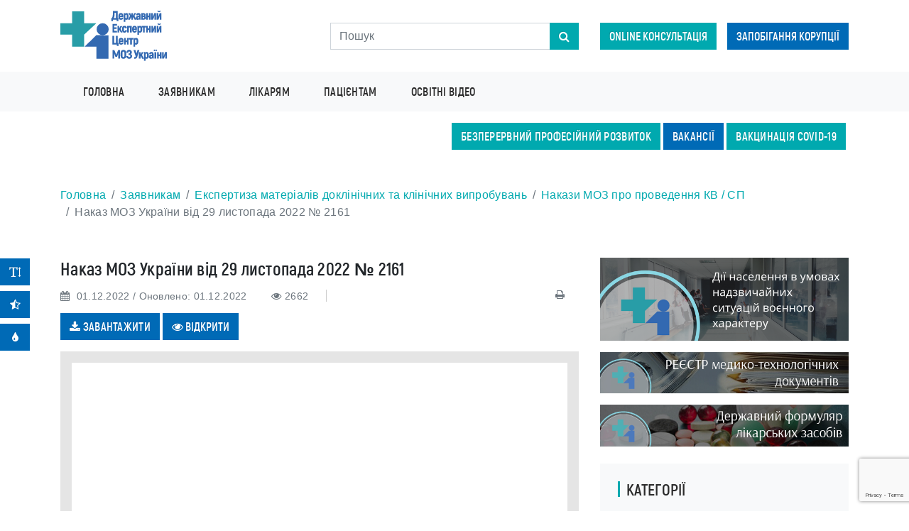

--- FILE ---
content_type: text/html; charset=UTF-8
request_url: https://www.dec.gov.ua/materials/nakaz-moz-ukrayiny-vid-29-lystopada-2022-%E2%84%96-2161/
body_size: 25779
content:

    <!doctype html>
    <html lang="uk" prefix="og: http://ogp.me/ns#">
    <head>
        <script>
            if (typeof ajaxurl === "undefined") {
                let ajaxurl = 'https://www.dec.gov.ua/wp-admin/admin-ajax.php';
            }
            let tmp_url = 'https://www.dec.gov.ua/wp-content/themes/dec';
        </script>
        <meta charset="utf-8">
        <meta name="viewport" content="width=device-width, initial-scale=1, shrink-to-fit=no">
        <meta property="og:type" content="website"/>
        <link rel="EditURI" type="application/rsd+xml" title="RSD" href="…/xmlrpc.php?rsd"/>
                    <meta property="og:image" content="https://www.dec.gov.ua/wp-content/themes/dec/img/logo.png"/>
                <meta property="og:url" content="https://www.dec.gov.ua//materials/nakaz-moz-ukrayiny-vid-29-lystopada-2022-%E2%84%96-2161/"/>
                                    <meta property="og:title" content="Наказ МОЗ України від 29 листопада 2022 № 2161"/>
                                            <meta property="og:description" content=""/>                            <title>Наказ МОЗ України від 29 листопада 2022 № 2161</title>
                <title>Наказ МОЗ України від 29 листопада 2022 № 2161 &#8211; Державний Експертний Центр Міністерства Охорони Здоров&#039;я України  — Державний Експертний Центр Міністерства Охорони Здоров&#039;я України</title>
<meta name='robots' content='max-image-preview:large' />
<link rel='dns-prefetch' href='//www.dec.gov.ua' />
<link rel='dns-prefetch' href='//code.jquery.com' />
<link rel='dns-prefetch' href='//cse.google.com' />
<link rel='dns-prefetch' href='//cdn.plyr.io' />
<link rel='dns-prefetch' href='//www.google.com' />
<link rel='dns-prefetch' href='//s.w.org' />
<link rel="alternate" type="application/rss+xml" title="Державний Експертний Центр Міністерства Охорони Здоров&#039;я України  — Державний Експертний Центр Міністерства Охорони Здоров&#039;я України &raquo; стрічка" href="https://www.dec.gov.ua/feed/" />
<link rel="alternate" type="application/rss+xml" title="Державний Експертний Центр Міністерства Охорони Здоров&#039;я України  — Державний Експертний Центр Міністерства Охорони Здоров&#039;я України &raquo; Канал коментарів" href="https://www.dec.gov.ua/comments/feed/" />
<script type="text/javascript">
window._wpemojiSettings = {"baseUrl":"https:\/\/s.w.org\/images\/core\/emoji\/13.1.0\/72x72\/","ext":".png","svgUrl":"https:\/\/s.w.org\/images\/core\/emoji\/13.1.0\/svg\/","svgExt":".svg","source":{"concatemoji":"https:\/\/www.dec.gov.ua\/wp-includes\/js\/wp-emoji-release.min.js?ver=75fdcd06604cd98c17ebee015edcf707"}};
/*! This file is auto-generated */
!function(e,a,t){var n,r,o,i=a.createElement("canvas"),p=i.getContext&&i.getContext("2d");function s(e,t){var a=String.fromCharCode;p.clearRect(0,0,i.width,i.height),p.fillText(a.apply(this,e),0,0);e=i.toDataURL();return p.clearRect(0,0,i.width,i.height),p.fillText(a.apply(this,t),0,0),e===i.toDataURL()}function c(e){var t=a.createElement("script");t.src=e,t.defer=t.type="text/javascript",a.getElementsByTagName("head")[0].appendChild(t)}for(o=Array("flag","emoji"),t.supports={everything:!0,everythingExceptFlag:!0},r=0;r<o.length;r++)t.supports[o[r]]=function(e){if(!p||!p.fillText)return!1;switch(p.textBaseline="top",p.font="600 32px Arial",e){case"flag":return s([127987,65039,8205,9895,65039],[127987,65039,8203,9895,65039])?!1:!s([55356,56826,55356,56819],[55356,56826,8203,55356,56819])&&!s([55356,57332,56128,56423,56128,56418,56128,56421,56128,56430,56128,56423,56128,56447],[55356,57332,8203,56128,56423,8203,56128,56418,8203,56128,56421,8203,56128,56430,8203,56128,56423,8203,56128,56447]);case"emoji":return!s([10084,65039,8205,55357,56613],[10084,65039,8203,55357,56613])}return!1}(o[r]),t.supports.everything=t.supports.everything&&t.supports[o[r]],"flag"!==o[r]&&(t.supports.everythingExceptFlag=t.supports.everythingExceptFlag&&t.supports[o[r]]);t.supports.everythingExceptFlag=t.supports.everythingExceptFlag&&!t.supports.flag,t.DOMReady=!1,t.readyCallback=function(){t.DOMReady=!0},t.supports.everything||(n=function(){t.readyCallback()},a.addEventListener?(a.addEventListener("DOMContentLoaded",n,!1),e.addEventListener("load",n,!1)):(e.attachEvent("onload",n),a.attachEvent("onreadystatechange",function(){"complete"===a.readyState&&t.readyCallback()})),(n=t.source||{}).concatemoji?c(n.concatemoji):n.wpemoji&&n.twemoji&&(c(n.twemoji),c(n.wpemoji)))}(window,document,window._wpemojiSettings);
</script>
<style type="text/css">
img.wp-smiley,
img.emoji {
	display: inline !important;
	border: none !important;
	box-shadow: none !important;
	height: 1em !important;
	width: 1em !important;
	margin: 0 0.07em !important;
	vertical-align: -0.1em !important;
	background: none !important;
	padding: 0 !important;
}
</style>
	<link rel='stylesheet' id='wp-block-library-css'  href='https://www.dec.gov.ua/wp-includes/css/dist/block-library/style.min.css?ver=75fdcd06604cd98c17ebee015edcf707' type='text/css' media='all' />
<style id='global-styles-inline-css' type='text/css'>
body{--wp--preset--color--black: #000000;--wp--preset--color--cyan-bluish-gray: #abb8c3;--wp--preset--color--white: #ffffff;--wp--preset--color--pale-pink: #f78da7;--wp--preset--color--vivid-red: #cf2e2e;--wp--preset--color--luminous-vivid-orange: #ff6900;--wp--preset--color--luminous-vivid-amber: #fcb900;--wp--preset--color--light-green-cyan: #7bdcb5;--wp--preset--color--vivid-green-cyan: #00d084;--wp--preset--color--pale-cyan-blue: #8ed1fc;--wp--preset--color--vivid-cyan-blue: #0693e3;--wp--preset--color--vivid-purple: #9b51e0;--wp--preset--gradient--vivid-cyan-blue-to-vivid-purple: linear-gradient(135deg,rgba(6,147,227,1) 0%,rgb(155,81,224) 100%);--wp--preset--gradient--light-green-cyan-to-vivid-green-cyan: linear-gradient(135deg,rgb(122,220,180) 0%,rgb(0,208,130) 100%);--wp--preset--gradient--luminous-vivid-amber-to-luminous-vivid-orange: linear-gradient(135deg,rgba(252,185,0,1) 0%,rgba(255,105,0,1) 100%);--wp--preset--gradient--luminous-vivid-orange-to-vivid-red: linear-gradient(135deg,rgba(255,105,0,1) 0%,rgb(207,46,46) 100%);--wp--preset--gradient--very-light-gray-to-cyan-bluish-gray: linear-gradient(135deg,rgb(238,238,238) 0%,rgb(169,184,195) 100%);--wp--preset--gradient--cool-to-warm-spectrum: linear-gradient(135deg,rgb(74,234,220) 0%,rgb(151,120,209) 20%,rgb(207,42,186) 40%,rgb(238,44,130) 60%,rgb(251,105,98) 80%,rgb(254,248,76) 100%);--wp--preset--gradient--blush-light-purple: linear-gradient(135deg,rgb(255,206,236) 0%,rgb(152,150,240) 100%);--wp--preset--gradient--blush-bordeaux: linear-gradient(135deg,rgb(254,205,165) 0%,rgb(254,45,45) 50%,rgb(107,0,62) 100%);--wp--preset--gradient--luminous-dusk: linear-gradient(135deg,rgb(255,203,112) 0%,rgb(199,81,192) 50%,rgb(65,88,208) 100%);--wp--preset--gradient--pale-ocean: linear-gradient(135deg,rgb(255,245,203) 0%,rgb(182,227,212) 50%,rgb(51,167,181) 100%);--wp--preset--gradient--electric-grass: linear-gradient(135deg,rgb(202,248,128) 0%,rgb(113,206,126) 100%);--wp--preset--gradient--midnight: linear-gradient(135deg,rgb(2,3,129) 0%,rgb(40,116,252) 100%);--wp--preset--duotone--dark-grayscale: url('#wp-duotone-dark-grayscale');--wp--preset--duotone--grayscale: url('#wp-duotone-grayscale');--wp--preset--duotone--purple-yellow: url('#wp-duotone-purple-yellow');--wp--preset--duotone--blue-red: url('#wp-duotone-blue-red');--wp--preset--duotone--midnight: url('#wp-duotone-midnight');--wp--preset--duotone--magenta-yellow: url('#wp-duotone-magenta-yellow');--wp--preset--duotone--purple-green: url('#wp-duotone-purple-green');--wp--preset--duotone--blue-orange: url('#wp-duotone-blue-orange');--wp--preset--font-size--small: 13px;--wp--preset--font-size--medium: 20px;--wp--preset--font-size--large: 36px;--wp--preset--font-size--x-large: 42px;}.has-black-color{color: var(--wp--preset--color--black) !important;}.has-cyan-bluish-gray-color{color: var(--wp--preset--color--cyan-bluish-gray) !important;}.has-white-color{color: var(--wp--preset--color--white) !important;}.has-pale-pink-color{color: var(--wp--preset--color--pale-pink) !important;}.has-vivid-red-color{color: var(--wp--preset--color--vivid-red) !important;}.has-luminous-vivid-orange-color{color: var(--wp--preset--color--luminous-vivid-orange) !important;}.has-luminous-vivid-amber-color{color: var(--wp--preset--color--luminous-vivid-amber) !important;}.has-light-green-cyan-color{color: var(--wp--preset--color--light-green-cyan) !important;}.has-vivid-green-cyan-color{color: var(--wp--preset--color--vivid-green-cyan) !important;}.has-pale-cyan-blue-color{color: var(--wp--preset--color--pale-cyan-blue) !important;}.has-vivid-cyan-blue-color{color: var(--wp--preset--color--vivid-cyan-blue) !important;}.has-vivid-purple-color{color: var(--wp--preset--color--vivid-purple) !important;}.has-black-background-color{background-color: var(--wp--preset--color--black) !important;}.has-cyan-bluish-gray-background-color{background-color: var(--wp--preset--color--cyan-bluish-gray) !important;}.has-white-background-color{background-color: var(--wp--preset--color--white) !important;}.has-pale-pink-background-color{background-color: var(--wp--preset--color--pale-pink) !important;}.has-vivid-red-background-color{background-color: var(--wp--preset--color--vivid-red) !important;}.has-luminous-vivid-orange-background-color{background-color: var(--wp--preset--color--luminous-vivid-orange) !important;}.has-luminous-vivid-amber-background-color{background-color: var(--wp--preset--color--luminous-vivid-amber) !important;}.has-light-green-cyan-background-color{background-color: var(--wp--preset--color--light-green-cyan) !important;}.has-vivid-green-cyan-background-color{background-color: var(--wp--preset--color--vivid-green-cyan) !important;}.has-pale-cyan-blue-background-color{background-color: var(--wp--preset--color--pale-cyan-blue) !important;}.has-vivid-cyan-blue-background-color{background-color: var(--wp--preset--color--vivid-cyan-blue) !important;}.has-vivid-purple-background-color{background-color: var(--wp--preset--color--vivid-purple) !important;}.has-black-border-color{border-color: var(--wp--preset--color--black) !important;}.has-cyan-bluish-gray-border-color{border-color: var(--wp--preset--color--cyan-bluish-gray) !important;}.has-white-border-color{border-color: var(--wp--preset--color--white) !important;}.has-pale-pink-border-color{border-color: var(--wp--preset--color--pale-pink) !important;}.has-vivid-red-border-color{border-color: var(--wp--preset--color--vivid-red) !important;}.has-luminous-vivid-orange-border-color{border-color: var(--wp--preset--color--luminous-vivid-orange) !important;}.has-luminous-vivid-amber-border-color{border-color: var(--wp--preset--color--luminous-vivid-amber) !important;}.has-light-green-cyan-border-color{border-color: var(--wp--preset--color--light-green-cyan) !important;}.has-vivid-green-cyan-border-color{border-color: var(--wp--preset--color--vivid-green-cyan) !important;}.has-pale-cyan-blue-border-color{border-color: var(--wp--preset--color--pale-cyan-blue) !important;}.has-vivid-cyan-blue-border-color{border-color: var(--wp--preset--color--vivid-cyan-blue) !important;}.has-vivid-purple-border-color{border-color: var(--wp--preset--color--vivid-purple) !important;}.has-vivid-cyan-blue-to-vivid-purple-gradient-background{background: var(--wp--preset--gradient--vivid-cyan-blue-to-vivid-purple) !important;}.has-light-green-cyan-to-vivid-green-cyan-gradient-background{background: var(--wp--preset--gradient--light-green-cyan-to-vivid-green-cyan) !important;}.has-luminous-vivid-amber-to-luminous-vivid-orange-gradient-background{background: var(--wp--preset--gradient--luminous-vivid-amber-to-luminous-vivid-orange) !important;}.has-luminous-vivid-orange-to-vivid-red-gradient-background{background: var(--wp--preset--gradient--luminous-vivid-orange-to-vivid-red) !important;}.has-very-light-gray-to-cyan-bluish-gray-gradient-background{background: var(--wp--preset--gradient--very-light-gray-to-cyan-bluish-gray) !important;}.has-cool-to-warm-spectrum-gradient-background{background: var(--wp--preset--gradient--cool-to-warm-spectrum) !important;}.has-blush-light-purple-gradient-background{background: var(--wp--preset--gradient--blush-light-purple) !important;}.has-blush-bordeaux-gradient-background{background: var(--wp--preset--gradient--blush-bordeaux) !important;}.has-luminous-dusk-gradient-background{background: var(--wp--preset--gradient--luminous-dusk) !important;}.has-pale-ocean-gradient-background{background: var(--wp--preset--gradient--pale-ocean) !important;}.has-electric-grass-gradient-background{background: var(--wp--preset--gradient--electric-grass) !important;}.has-midnight-gradient-background{background: var(--wp--preset--gradient--midnight) !important;}.has-small-font-size{font-size: var(--wp--preset--font-size--small) !important;}.has-medium-font-size{font-size: var(--wp--preset--font-size--medium) !important;}.has-large-font-size{font-size: var(--wp--preset--font-size--large) !important;}.has-x-large-font-size{font-size: var(--wp--preset--font-size--x-large) !important;}
</style>
<link rel='stylesheet' id='contact-form-7-css'  href='https://www.dec.gov.ua/wp-content/plugins/contact-form-7/includes/css/styles.css?ver=5.5.6' type='text/css' media='all' />
<link rel='stylesheet' id='dec-consultation-style-css'  href='https://www.dec.gov.ua/wp-content/plugins/dec-consultation-form/assets/css/form.css?ver=1.0.0' type='text/css' media='all' />
<link rel='stylesheet' id='loading-css'  href='https://www.dec.gov.ua/wp-content/themes/dec/css/loading-bar.min.css?ver=75fdcd06604cd98c17ebee015edcf707' type='text/css' media='all' />
<link rel='stylesheet' id='font-awesome-css'  href='https://www.dec.gov.ua/wp-content/themes/dec/libs/font-awesome-4.7.0/css/font-awesome.min.css?ver=4.7.0' type='text/css' media='all' />
<link rel='stylesheet' id='bootstrap-css'  href='https://www.dec.gov.ua/wp-content/themes/dec/css/bootstrap/bootstrap.min.css?ver=75fdcd06604cd98c17ebee015edcf707' type='text/css' media='all' />
<link rel='stylesheet' id='owl-carousel-css'  href='https://www.dec.gov.ua/wp-content/themes/dec/libs/owl-carousel/owl.carousel.css?ver=75fdcd06604cd98c17ebee015edcf707' type='text/css' media='all' />
<link rel='stylesheet' id='owl-carousel-transitions-css'  href='https://www.dec.gov.ua/wp-content/themes/dec/libs/owl-carousel/owl.transitions.css?ver=75fdcd06604cd98c17ebee015edcf707' type='text/css' media='all' />
<link rel='stylesheet' id='Magnific-Popup-css'  href='https://www.dec.gov.ua/wp-content/themes/dec/libs/Magnific-Popup/magnific-popup.css?ver=75fdcd06604cd98c17ebee015edcf707' type='text/css' media='all' />
<link rel='stylesheet' id='scroll-css'  href='https://www.dec.gov.ua/wp-content/themes/dec/libs/scroll/css/style.css?ver=75fdcd06604cd98c17ebee015edcf707' type='text/css' media='all' />
<link rel='stylesheet' id='akrobat-css'  href='https://www.dec.gov.ua/wp-content/themes/dec/fonts/akrobat/akrobat.css?ver=75fdcd06604cd98c17ebee015edcf707' type='text/css' media='all' />
<link rel='stylesheet' id='style-css'  href='https://www.dec.gov.ua/wp-content/themes/dec/css/style.css?v103&#038;ver=75fdcd06604cd98c17ebee015edcf707' type='text/css' media='all' />
<link rel='stylesheet' id='animate-css'  href='https://www.dec.gov.ua/wp-content/themes/dec/css/animate.css?ver=75fdcd06604cd98c17ebee015edcf707' type='text/css' media='all' />
<link rel='stylesheet' id='chart-css'  href='https://www.dec.gov.ua/wp-content/themes/dec/css/chart/Chart.css?ver=75fdcd06604cd98c17ebee015edcf707' type='text/css' media='all' />
<link rel='stylesheet' id='jquery-ui-css'  href='https://www.dec.gov.ua/wp-content/themes/dec/assets/plugins/lobipanel/css/jquery-ui.min.css?ver=4.7.0' type='text/css' media='all' />
<link rel='stylesheet' id='datatables-css'  href='https://www.dec.gov.ua/wp-content/themes/dec/css/datatables.css?ver=4.7.0' type='text/css' media='all' />
<link rel='stylesheet' id='mode-toggler-css'  href='https://www.dec.gov.ua/wp-content/themes/dec/css/mode-toggler.css?ver=4.7.0' type='text/css' media='all' />
<link rel='stylesheet' id='select2-styles-css'  href='https://www.dec.gov.ua/wp-content/themes/dec/css/select2.min.css?ver=75fdcd06604cd98c17ebee015edcf707' type='text/css' media='all' />
<link rel='stylesheet' id='select2-bs-styles-css'  href='https://www.dec.gov.ua/wp-content/themes/dec/css/select2-bootstrap.min.css?ver=75fdcd06604cd98c17ebee015edcf707' type='text/css' media='all' />
<link rel='stylesheet' id='plyr-css-css'  href='https://cdn.plyr.io/3.7.8/plyr.css?ver=75fdcd06604cd98c17ebee015edcf707' type='text/css' media='all' />
<link rel='stylesheet' id='wpdreams-asl-basic-css'  href='https://www.dec.gov.ua/wp-content/plugins/ajax-search-lite/css/style.basic.css?ver=4.8.4' type='text/css' media='all' />
<link rel='stylesheet' id='wpdreams-ajaxsearchlite-css'  href='https://www.dec.gov.ua/wp-content/plugins/ajax-search-lite/css/style-underline.css?ver=4.8.4' type='text/css' media='all' />
<script type='text/javascript' src='https://code.jquery.com/jquery-3.1.1.min.js?ver=3.3.1' id='jquery-js'></script>
<script type='text/javascript' src='https://www.dec.gov.ua/wp-content/themes/dec/js/loading-bar.min.js?ver=1' id='loading-js'></script>
<script type='text/javascript' src='https://www.dec.gov.ua/wp-content/themes/dec/js/wow.min.js?ver=1' id='wow-js'></script>
<script type='text/javascript' src='https://www.dec.gov.ua/wp-content/themes/dec/js/animation-wow.js?ver=1' id='animation_wow-js'></script>
<script type='text/javascript' src='https://www.dec.gov.ua/wp-content/themes/dec/js/chart/Chart.js?ver=1' id='chart-js'></script>
<script type='text/javascript' src='https://www.dec.gov.ua/wp-content/themes/dec/js/pdfobject.js?ver=1' id='pdfObject-js'></script>
<script type='text/javascript' src='https://www.dec.gov.ua/wp-content/themes/dec/assets/plugins/lobipanel/js/jquery-ui.min.js?ver=1' id='jquery-ui-js'></script>
<script type='text/javascript' src='https://www.dec.gov.ua/wp-content/themes/dec/js/jquery.fileupload.js?ver=1' id='jquery.fileupload-js'></script>
<script type='text/javascript' src='https://www.dec.gov.ua/wp-content/themes/dec/js/datatables.js?ver=1' id='datatables-js'></script>
<script type='text/javascript' src='https://www.dec.gov.ua/wp-content/themes/dec/js/view-mode-toggler.js?ver=1' id='view-mode-toggler-js'></script>
<script type='text/javascript' src='https://www.dec.gov.ua/wp-content/themes/dec/js/facebook.js?ver=1' id='facebook-js'></script>
<script type='text/javascript' src='https://cse.google.com/cse.js?cx=cb2c7865af4e04605&#038;ver=3.3.1' id='search-js'></script>
<script type='text/javascript' src='https://www.dec.gov.ua/wp-content/themes/dec/tablesort-gh-pages/dist/tablesort.min.js?ver=1' id='tablesort-js'></script>
<script type='text/javascript' src='https://www.dec.gov.ua/wp-content/themes/dec/tablesort-gh-pages/src/sorts/tablesort.number.js?ver=1' id='tablesort.number-js'></script>
<script type='text/javascript' src='https://www.dec.gov.ua/wp-content/themes/dec/tablesort-gh-pages/src/sorts/tablesort.date.js?ver=1' id='tablesort.date-js'></script>
<script type='text/javascript' src='https://www.dec.gov.ua/manager/telegram-site-helper.js?ver=1' id='manager-js'></script>
<link rel="https://api.w.org/" href="https://www.dec.gov.ua/wp-json/" /><link rel="alternate" type="application/json" href="https://www.dec.gov.ua/wp-json/wp/v2/materials/43498" /><link rel="EditURI" type="application/rsd+xml" title="RSD" href="https://www.dec.gov.ua/xmlrpc.php?rsd" />
<link rel="wlwmanifest" type="application/wlwmanifest+xml" href="https://www.dec.gov.ua/wp-includes/wlwmanifest.xml" /> 

<link rel="canonical" href="https://www.dec.gov.ua/materials/nakaz-moz-ukrayiny-vid-29-lystopada-2022-%e2%84%96-2161/" />
<link rel='shortlink' href='https://www.dec.gov.ua/?p=43498' />
<link rel="alternate" type="application/json+oembed" href="https://www.dec.gov.ua/wp-json/oembed/1.0/embed?url=https%3A%2F%2Fwww.dec.gov.ua%2Fmaterials%2Fnakaz-moz-ukrayiny-vid-29-lystopada-2022-%25e2%2584%2596-2161%2F" />
<link rel="alternate" type="text/xml+oembed" href="https://www.dec.gov.ua/wp-json/oembed/1.0/embed?url=https%3A%2F%2Fwww.dec.gov.ua%2Fmaterials%2Fnakaz-moz-ukrayiny-vid-29-lystopada-2022-%25e2%2584%2596-2161%2F&#038;format=xml" />
                <link href='//fonts.googleapis.com/css?family=Open+Sans' rel='stylesheet' type='text/css'>
                                <style type="text/css">
                    <!--
                    
            @font-face {
                font-family: 'aslsicons2';
                src: url('https://www.dec.gov.ua/wp-content/plugins/ajax-search-lite/css/fonts/icons2.eot');
                src: url('https://www.dec.gov.ua/wp-content/plugins/ajax-search-lite/css/fonts/icons2.eot?#iefix') format('embedded-opentype'),
                     url('https://www.dec.gov.ua/wp-content/plugins/ajax-search-lite/css/fonts/icons2.woff2') format('woff2'),
                     url('https://www.dec.gov.ua/wp-content/plugins/ajax-search-lite/css/fonts/icons2.woff') format('woff'),
                     url('https://www.dec.gov.ua/wp-content/plugins/ajax-search-lite/css/fonts/icons2.ttf') format('truetype'),
                     url('https://www.dec.gov.ua/wp-content/plugins/ajax-search-lite/css/fonts/icons2.svg#icons') format('svg');
                font-weight: normal;
                font-style: normal;
            }
            div[id*='ajaxsearchlitesettings'].searchsettings .asl_option_inner label {
                font-size: 0px !important;
                color: rgba(0, 0, 0, 0);
            }
            div[id*='ajaxsearchlitesettings'].searchsettings .asl_option_inner label:after {
                font-size: 11px !important;
                position: absolute;
                top: 0;
                left: 0;
                z-index: 1;
            }
            div[id*='ajaxsearchlite'].wpdreams_asl_container {
                width: 100%;
                margin: 0px 0px 0px 0px;
            }
            div[id*='ajaxsearchliteres'].wpdreams_asl_results div.resdrg span.highlighted {
                font-weight: bold;
                color: rgb(0, 169, 175);
                background-color: rgb(255, 255, 255);
            }
            div[id*='ajaxsearchliteres'].wpdreams_asl_results .results div.asl_image {
                width: 70px;
                height: 70px;
            }
            div.asl_r .results {
                max-height: none;
            }
            
                .asl_m .probox svg {
                    fill: rgb(255, 255, 255) !important;
                }
                .asl_m .probox .innericon {
                    background-color: rgba(0, 158, 164, 1) !important;
                    background-image: none !important;
                    -webkit-background-image: none !important;
                    -ms-background-image: none !important;
                }
                
                div.asl_r.asl_w.vertical .results .item::after {
                    display: block;
                    position: absolute;
                    bottom: 0;
                    content: '';
                    height: 1px;
                    width: 100%;
                    background: #D8D8D8;
                }
                div.asl_r.asl_w.vertical .results .item.asp_last_item::after {
                    display: none;
                }
                                    -->
                </style>
                            <script type="text/javascript">
                if ( typeof _ASL !== "undefined" && _ASL !== null && typeof _ASL.initialize !== "undefined" )
                    _ASL.initialize();
            </script>
            <link rel="icon" href="https://www.dec.gov.ua/wp-content/uploads/2019/05/logo_1_Mrk_icon.ico" sizes="32x32" />
<link rel="icon" href="https://www.dec.gov.ua/wp-content/uploads/2019/05/logo_1_Mrk_icon.ico" sizes="192x192" />
<link rel="apple-touch-icon" href="https://www.dec.gov.ua/wp-content/uploads/2019/05/logo_1_Mrk_icon.ico" />
<meta name="msapplication-TileImage" content="https://www.dec.gov.ua/wp-content/uploads/2019/05/logo_1_Mrk_icon.ico" />
    </head>
    <body>
    <div class=" view-mode-toggler flex-column">
        <button type="button" class="btn btn-primary my-1 w-100 viewModeToggler" data-content="Збільшити текст"
                data-view-mode="text-sizing"><i class="fa fa-text-height"></i></button>
        <button type="button" class="btn btn-primary my-1 w-100 viewModeToggler" data-content="Змінити на чорно-білий"
                data-view-mode='dark-mode'><i class="fa fa-star-half-o" aria-hidden="true"></i></button>
        <button type="button" class="btn btn-primary my-1 w-100 viewModeToggler" data-content="Змінити на синій"
                data-view-mode='blue-mode'><i class="fa fa-tint" aria-hidden="true"></i></button>
    </div>
            <div id="preloader">
        <div class="ldBar custome-preloader" data-type="fill" data-fill-dir="ltr" data-value="100"
             data-img-size="200,200" data-img="https://www.dec.gov.ua/wp-content/themes/dec/img/LOGO300px.svg"></div>
    </div>
        <header>
        <div class="container">
            <div class="row">
                <div class="col-xl-4 col-lg-4 col-md-12">
                    <a href="https://www.dec.gov.ua/" class="logo">
                        <img src="https://www.dec.gov.ua/wp-content/themes/dec/img/logo.svg" class="img-fluid"
                             alt="logo">
                    </a>
                </div>
                <div class="col-xl-4 col-lg-4 col-md-6 col-sm-5 d-flex align-items-center no-print">
                    <div class="search">
                        <form role="search" method="get" id="searchform" action="https://www.dec.gov.ua/">
                            <div class="input-group">
                                <input class="form-control" type="text" value=""
                                       name="s" id="s" placeholder="Пошук">
                                <div>
                                    <button class="btn btn-info d-block" type="submit" style="z-index: 100;"><i
                                                class="fa fa-search"></i></button>
                                </div>
                            </div>
                        </form>
                    </div>
                </div>
                <div class="col-xl-4 col-lg-4 col-md-6 col-sm-7 d-flex justify-content-between align-items-center header_button no-print">
                    <button class="btn btn-info" data-toggle="modal" data-target="#advice">Online консультація</button>
                    <button class="btn btn-primary" data-toggle="modal" data-target="#corruption">Запобігання корупції</button>
                   
                </div>
            </div>
        </div>
    </header>
    <nav id="nav-menu" class="navbar navbar-expand-lg navbar-light bg-light no-print">
        <div class="container">
            <a class="navbar-brand" href="#">
                <img src="https://www.dec.gov.ua/wp-content/themes/dec/img/logotip.svg" class="img-fluid" alt="logo">
            </a>
            <button class="navbar-toggler" type="button" data-toggle="collapse" data-target="#navbarNavDropdown" aria-controls="navbarNavDropdown" aria-expanded="false" aria-label="Toggle navigation">
                <span class="navbar-toggler-icon"></span>
            </button>
            <div class="collapse navbar-collapse justify-content-between" id="navbarNavDropdown">
                <div class="menu-menu_header-container"><ul id="menu-menu_header" class="navbar-nav ml-auto"><li id="menu-item-65" class="menu-item menu-item-type-custom menu-item-object-custom menu-item-home nav-item text-nowrap ml-3"><a href="https://www.dec.gov.ua/" class="nav-link">Головна</a></li>
<li id="menu-item-27917" class="menu-item menu-item-type-custom menu-item-object-custom nav-item text-nowrap ml-3"><a href="/applicant/main" class="nav-link">Заявникам</a></li>
<li id="menu-item-172" class="menu-item menu-item-type-custom menu-item-object-custom nav-item text-nowrap ml-3"><a href="/doctors/main" class="nav-link">Лікарям</a></li>
<li id="menu-item-28469" class="menu-item menu-item-type-custom menu-item-object-custom nav-item text-nowrap ml-3"><a href="/patient/main" class="nav-link">Пацієнтам</a></li>
<li id="menu-item-34931" class="menu-item menu-item-type-post_type menu-item-object-materials nav-item text-nowrap ml-3"><a href="https://www.dec.gov.ua/materials/navchalna-platforma/" class="nav-link">Освітні відео</a></li>
</ul></div>                <div class="lang">
                                    </div>
            </div>
    </nav>
    <div class="container mb-3">
        <div class="row text-right mt-3">
            <div class="col-12">
                <div class="menu_button">

                    <a href="https://bpr.dec.gov.ua/" target="_blank" class="btn btn-info mr-1">Безперервний професійний
                        розвиток</a>
                    <a href="https://www.dec.gov.ua/vacancies/" class="btn btn-primary mr-1">Вакансії</a>
                    <a href="https://www.dec.gov.ua/ua/main" class="btn btn-info mr-1">ВАКЦИНАЦІЯ COVID-19</a>
                </div>
            </div>
        </div>
    </div>
    <div class="bg-white mb-4" id="headerDSNS">
        <a href="https://dsns.gov.ua/uk/abetka-bezpeki/diyi-naselennya-v-umovax-nadzvicainix-situacii-vojennogo-xarakteru"
           target="_blank"><img src="https://www.dec.gov.ua/wp-content/uploads/2022/10/dsns.png"
                                class="img-fluid wp-post-image"
                                alt="thumbnail"/></a>
    </div>
    <nav class="navbar navbar-expand-lg no-print nav-bottom">
        <div class="container justify-content-center">
            <span class="px-3 text-white" style="font-size: 24px" id="showCat"><i class="fa fa-th-list"
                                                                                  aria-hidden="true"></i></span>
            <span class="px-3 text-muted" style="font-size: 24px"><i class="fa fa-search" aria-hidden="true"></i></span>
            
        </div>
    </nav>
<div id="content">
    <div class="container no-print">
    <div class="row">
        <div class="col-12">
            <ul class="breadcrumb mt-4">
                <li class="breadcrumb-item"><a href="https://www.dec.gov.ua/">Головна</a></li>
                                        <li class="breadcrumb-item"><a
                                    href="https://www.dec.gov.ua/applicant/main/">Заявникам</a>
                        </li>
                                            <li class="breadcrumb-item"><a
                                    href="https://www.dec.gov.ua/applicant/ekspertiza-materialiv-doklinichnih-ta-klinichnih-viprobuvan/">Експертиза матеріалів доклінічних та клінічних випробувань</a>
                        </li>
                                            <li class="breadcrumb-item"><a
                                    href="https://www.dec.gov.ua/applicant/nakazi-moz-pro-provedennya-kv/">Накази МОЗ про проведення КВ / СП</a>
                        </li>
                                    <li class="breadcrumb-item active">Наказ МОЗ України від 29 листопада 2022 № 2161</li>
            </ul>
        </div>
    </div>
</div>
<main>
    <div class="container">
        <div class="row mt-4">
            <div id="contentPage" class="col-xl-8 col-lg-8 col-md-12">
                <article class="page">
                    <h1 class="card-title">Наказ МОЗ України від 29 листопада 2022 № 2161<!--                        --><!--                            <button class="btn btn-info" id="add_page_to_personal_menu">Додати сторінку до персонального-->
<!--                                меню-->
<!--                            </button>-->
<!--                        -->                    </h1>
                    <div class="meta-data text-muted">
                        <span><i class="fa fa-calendar" aria-hidden="true"></i> 01.12.2022 / <span class="text-nuted">Оновлено: 01.12.2022</span></span>
                        <span><i class="fa fa-eye"
                                 aria-hidden="true"></i>2662</span>
                        <i style="border-left: 1px solid #ccc; height: auto; margin-right: 6px; margin-left: 5px;"></i>
                        <span><div class="fb-share-button"
                                   data-href="https://www.dec.gov.ua/materials/nakaz-moz-ukrayiny-vid-29-lystopada-2022-%e2%84%96-2161/"
                                   data-layout="button_count"
                                   data-size="small">
                            <a target="_blank"
                               href="https://www.facebook.com/sharer/sharer.php?u=https%3A%2F%2Fdevelopers.facebook.com%2Fdocs%2Fplugins%2F&amp;src=sdkpreparse"
                               class="fb-xfbml-parse-ignore">Поширити</a>
                        </div></span>
                                                <span class="print"><a href="#" onClick="window.print()" title="Друк"> <i class="fa fa-print"
                                                                                                  aria-hidden="true"></i></a></span>
                    </div>
                    <div class="text">
                                                    <a href="https://www.dec.gov.ua/?ZG93bmxvYWQ=d3AtY29udGVudC91cGxvYWRzL2tsaW5pa2EvbmFrYXovMjAyMi9uMjE2MS5wZGY=" class="btn btn-primary" download><i class="fa fa-download"></i> Завантажити</a> <button id="eventTemplate" class="btn btn-primary event-template"><i class="fa fa-eye"></i> Відкрити</button>
                <p><div id='su-document-697230dd2aa8c' class='su-document su-u-responsive-media-yes' style='height: 80vh !important;'><script>var options = {
            pdfOpenParams: {
                view: 'FitW',
                pagemode: 'thumbs',
                scrollbar: '1',
                toolbar: '1',
                statusbar: '0',
                messages: '0',
            },
            height: '100vh',
            width: '100%',
        };
        PDFObject.embed('https://www.dec.gov.ua/?ZG93bmxvYWQ=d3AtY29udGVudC91cGxvYWRzL2tsaW5pa2EvbmFrYXovMjAyMi9uMjE2MS5wZGY=', '#su-document-697230dd2aa8c', options);</script></div></p> <a href="https://www.dec.gov.ua/?ZG93bmxvYWQ=d3AtY29udGVudC91cGxvYWRzL2tsaW5pa2EvbmFrYXovMjAyMi9kMjE2MS5kb2N4" class="btn btn-primary" download><i class="fa fa-download"></i> Завантажити</a> <button id="eventTemplate" class="btn btn-primary event-template"><i class="fa fa-eye"></i> Відкрити</button>
                <p><div id="count_document" class="su-document su-responsive-media-yes"><iframe id="unloaded" src="//view.officeapps.live.com/op/embed.aspx?src=https://www.dec.gov.ua/?ZG93bmxvYWQ=d3AtY29udGVudC91cGxvYWRzL2tsaW5pa2EvbmFrYXovMjAyMi9kMjE2MS5kb2N4" width="1000" height="1600" class="su-document"></iframe></div></p>

                                                                        </div>
                </article>
            </div>
            <div class="col-xl-4 col-lg-4 col-md-12 mb-5 aside-block no-print">
    <div class="bg-white mb-3" id="sidebarDSNS">
        <a href="https://dsns.gov.ua/uk/abetka-bezpeki/diyi-naselennya-v-umovax-nadzvicainix-situacii-vojennogo-xarakteru"
           target="_blank"><img src="https://www.dec.gov.ua/wp-content/uploads/2022/10/dsns.png"
                                class="img-fluid wp-post-image"
                                alt="thumbnail"/></a>
    </div>
    <div class="bg-white mb-3">
        <a href="https://www.dec.gov.ua/cat_mtd/galuzevi-standarti-ta-klinichni-nastanovi/"
           target="_blank"><img src="https://www.dec.gov.ua/wp-content/uploads/2024/10/reyestr.jpg"
                                class="img-fluid wp-post-image"
                                alt="thumbnail"/></a>
    </div>
    <div class="bg-white mb-4">
        <a href="https://www.dec.gov.ua/materials/chynnyj-vypusk-derzhavnogo-formulyara-likarskyh-zasobiv/"
           target="_blank"><img src="https://www.dec.gov.ua/wp-content/uploads/2024/10/formulyar.jpg"
                                class="img-fluid wp-post-image"
                                alt="thumbnail"/></a>
    </div>
        <aside>
                        <span class="title-text">Категорії</span>
                <div class="menu-asidebar_menu-container"><ul id="menu-asidebar_menu" class="menu"><li id="menu-item-63653" class="menu-item menu-item-type-post_type menu-item-object-materials menu-item-63653"><a href="https://www.dec.gov.ua/materials/referuvannya-deklaruvannya-czin-na-likarski-zasoby/">Державне регулювання цін на лікарські засоби</a></li>
<li id="menu-item-34061" class="menu-item menu-item-type-taxonomy menu-item-object-ua menu-item-34061"><a href="https://www.dec.gov.ua/ua/zvity-pro-doklinichni-doslidzhennya-ta-klinichni-vyprobuvannya/">ЗВІТИ про доклінічні дослідження та клінічні випробування</a></li>
<li id="menu-item-14317" class="menu-item menu-item-type-custom menu-item-object-custom menu-item-has-children menu-item-14317"><a href="#" class="dropdown_toggle">Нормативно-правові акти</a><ul class="dropdown_menu">	<li id="menu-item-31815" class="menu-item menu-item-type-post_type menu-item-object-materials menu-item-31815"><a href="https://www.dec.gov.ua/materials/doklinichni-doslidzhennya/">Доклінічні дослідження</a></li>
	<li id="menu-item-31822" class="menu-item menu-item-type-post_type menu-item-object-materials menu-item-31822"><a href="https://www.dec.gov.ua/materials/klinichni-vyprobuvannya/">Клінічні випробування</a></li>
	<li id="menu-item-31821" class="menu-item menu-item-type-post_type menu-item-object-materials menu-item-31821"><a href="https://www.dec.gov.ua/?post_type=materials&amp;p=31775">Державна реєстрація (перереєстрація)</a></li>
	<li id="menu-item-31820" class="menu-item menu-item-type-post_type menu-item-object-materials menu-item-31820"><a href="https://www.dec.gov.ua/materials/farmakonaglyadnpa/">Фармаконагляд</a></li>
	<li id="menu-item-31819" class="menu-item menu-item-type-post_type menu-item-object-materials menu-item-31819"><a href="https://www.dec.gov.ua/materials/oczinka-medychnyh-tehnologij/">Оцінка медичних технологій</a></li>
	<li id="menu-item-31818" class="menu-item menu-item-type-post_type menu-item-object-materials menu-item-31818"><a href="https://www.dec.gov.ua/materials/formulyarna-systema/">Формулярна система</a></li>
	<li id="menu-item-14319" class="menu-item menu-item-type-post_type menu-item-object-materials menu-item-14319"><a href="https://www.dec.gov.ua/materials/shhodo-obigu-otrujnih-ta-silnodiyuchih-lz/">Щодо обігу отруйних та сильнодіючих ЛЗ</a></li>
	<li id="menu-item-14556" class="menu-item menu-item-type-post_type menu-item-object-materials menu-item-14556"><a href="https://www.dec.gov.ua/materials/14555/">АТС DDD класифікація</a></li>
	<li id="menu-item-31823" class="menu-item menu-item-type-custom menu-item-object-custom menu-item-has-children menu-item-31823"><a href="#" class="dropdown_toggle">Юридичні питання</a><ul class="dropdown_menu">		<li id="menu-item-14558" class="menu-item menu-item-type-post_type menu-item-object-materials menu-item-14558"><a href="https://www.dec.gov.ua/?post_type=materials&amp;p=14557">Реєстрація (перереєстрація) ЛЗ</a></li>
		<li id="menu-item-31817" class="menu-item menu-item-type-post_type menu-item-object-materials menu-item-31817"><a href="https://www.dec.gov.ua/?post_type=materials&amp;p=31797">Вимоги до документів для укладання договору</a></li>
	</ul>
</li>
	<li id="menu-item-13306" class="menu-item menu-item-type-post_type menu-item-object-materials menu-item-13306"><a href="https://www.dec.gov.ua/materials/nastanovi/">Настанови</a></li>
	<li id="menu-item-34613" class="menu-item menu-item-type-post_type menu-item-object-materials menu-item-34613"><a href="https://www.dec.gov.ua/materials/pereklady-normatyvno-pravovyh-aktiv-anglijskoyu-movoyu/">Legislation (in English)</a></li>
</ul>
</li>
<li id="menu-item-14566" class="menu-item menu-item-type-custom menu-item-object-custom menu-item-has-children menu-item-14566"><a href="#" class="dropdown_toggle">Департамент експертизи реєстраційних матеріалів</a><ul class="dropdown_menu">	<li id="menu-item-14568" class="menu-item menu-item-type-post_type menu-item-object-materials menu-item-14568"><a href="https://www.dec.gov.ua/materials/pro-departament/">Про Департамент</a></li>
	<li id="menu-item-14570" class="menu-item menu-item-type-post_type menu-item-object-materials menu-item-14570"><a href="https://www.dec.gov.ua/?post_type=materials&amp;p=14569">Управління експертної роботи</a></li>
	<li id="menu-item-14572" class="menu-item menu-item-type-post_type menu-item-object-materials menu-item-14572"><a href="https://www.dec.gov.ua/?post_type=materials&amp;p=14571">Управління експертизи інструкцій та номенклатури</a></li>
	<li id="menu-item-14575" class="menu-item menu-item-type-post_type menu-item-object-materials menu-item-14575"><a href="https://www.dec.gov.ua/?post_type=materials&amp;p=14573">Відділ експертизи препаратів крові та вакцин</a></li>
	<li id="menu-item-13241" class="menu-item menu-item-type-post_type menu-item-object-materials menu-item-13241"><a href="https://www.dec.gov.ua/?post_type=materials&amp;p=13218">Біологічні/біотехнологічні продукти та біосиміляри</a></li>
</ul>
</li>
<li id="menu-item-30493" class="menu-item menu-item-type-custom menu-item-object-custom menu-item-has-children menu-item-30493"><a href="#" class="dropdown_toggle">Лабораторний контроль</a><ul class="dropdown_menu">	<li id="menu-item-14428" class="menu-item menu-item-type-taxonomy menu-item-object-ua menu-item-14428"><a href="https://www.dec.gov.ua/ua/nakazy-tsentru/">Накази Центру</a></li>
	<li id="menu-item-13244" class="menu-item menu-item-type-post_type menu-item-object-materials menu-item-13244"><a href="https://www.dec.gov.ua/materials/laboratoriya-farmaczevtichnogo-analizu-lfa/">Лабораторія фармацевтичного аналізу (ЛФА)</a></li>
</ul>
</li>
<li id="menu-item-16280" class="menu-item menu-item-type-custom menu-item-object-custom menu-item-has-children menu-item-16280"><a href="#" class="dropdown_toggle">Державна оцінка медичних технологій</a><ul class="dropdown_menu">	<li id="menu-item-44506" class="menu-item menu-item-type-custom menu-item-object-custom menu-item-has-children menu-item-44506"><a href="#" class="dropdown_toggle">Про Департамент оцінки медичних технологій</a><ul class="dropdown_menu">		<li id="menu-item-29243" class="menu-item menu-item-type-taxonomy menu-item-object-ua menu-item-29243"><a href="https://www.dec.gov.ua/ua/department-omt/">Завдання/структура/міжнародне співробітництво</a></li>
		<li id="menu-item-16281" class="menu-item menu-item-type-post_type menu-item-object-materials menu-item-16281"><a href="https://www.dec.gov.ua/materials/contact_department_of_medical_technology_assessment/">Контакти</a></li>
	</ul>
</li>
	<li id="menu-item-43941" class="menu-item menu-item-type-custom menu-item-object-custom menu-item-has-children menu-item-43941"><a href="#" class="dropdown_toggle">Державна оцінка медичних технологій</a><ul class="dropdown_menu">		<li id="menu-item-43944" class="menu-item menu-item-type-post_type menu-item-object-materials menu-item-43944"><a href="https://www.dec.gov.ua/materials/derzhavna-oczinka-medychnyh-tehnologij/">Державна оцінка медичних технологій</a></li>
		<li id="menu-item-43955" class="menu-item menu-item-type-post_type menu-item-object-materials menu-item-43955"><a href="https://www.dec.gov.ua/materials/zakonodavstvo-nastanovy-metodychni-rekomendacziyi/">Законодавство/настанови/методичні рекомендації</a></li>
		<li id="menu-item-43957" class="menu-item menu-item-type-taxonomy menu-item-object-ua menu-item-43957"><a href="https://www.dec.gov.ua/ua/novyny-aktualna-informacziya-publikacziyi-konsultaczijni-zahody/">Новини/актуальна інформація/публікації</a></li>
		<li id="menu-item-55589" class="menu-item menu-item-type-post_type menu-item-object-materials menu-item-55589"><a href="https://www.dec.gov.ua/materials/konsultacziyi-pidtrymka-zvorotnogo-zvyazku/">Консультації/підтримка зворотного зв’язку</a></li>
		<li id="menu-item-29240" class="menu-item menu-item-type-post_type menu-item-object-materials menu-item-29240"><a href="https://www.dec.gov.ua/materials/derzhavna-oczinka-medychnyh-tehnologij-zayavy-ta-dosye/">Державна оцінка медичних технологій: заяви/досьє, висновки</a></li>
		<li id="menu-item-29239" class="menu-item menu-item-type-post_type menu-item-object-materials menu-item-29239"><a href="https://www.dec.gov.ua/materials/derzhavna-oczinka-medychnyh-tehnologij-za-skorochenoyu-proczeduroyu/">Державна оцінка медичних технологій за скороченою процедурою</a></li>
		<li id="menu-item-52596" class="menu-item menu-item-type-post_type menu-item-object-materials menu-item-52596"><a href="https://www.dec.gov.ua/materials/proekty-vysnovkiv/">Проекти висновків</a></li>
		<li id="menu-item-63527" class="menu-item menu-item-type-post_type menu-item-object-materials menu-item-63527"><a href="https://www.dec.gov.ua/materials/analitychni-dashbordy-z-omt/">Аналітичні дашборди з ОМТ</a></li>
	</ul>
</li>
</ul>
</li>
<li id="menu-item-30495" class="menu-item menu-item-type-custom menu-item-object-custom menu-item-has-children menu-item-30495"><a href="#" class="dropdown_toggle">Експертиза матеріалів доклінічних та клінічних випробувань</a><ul class="dropdown_menu">	<li id="menu-item-31609" class="menu-item menu-item-type-post_type menu-item-object-materials menu-item-31609"><a href="https://www.dec.gov.ua/materials/aktualna-informacziya/">Актуальна інформація</a></li>
	<li id="menu-item-33908" class="menu-item menu-item-type-post_type menu-item-object-materials menu-item-33908"><a href="https://www.dec.gov.ua/materials/informacziya-dlya-zayavnykiv-predstavnykiv-zayavnykiv-shhodo-vykorystannya-mehanizmu-poperednoyi-oplaty-poslug-z-ekspertyzy-materialiv-klinichnyh-vyprobuvan-pid-chas-vnesennya-zmin-do-nyh-suttyevyh/">Інформація для заявників/представників заявників щодо використання механізму попередньої оплати послуг з експертизи матеріалів клінічних випробувань, під час внесення змін до них (суттєвих поправок)</a></li>
	<li id="menu-item-31610" class="menu-item menu-item-type-custom menu-item-object-custom menu-item-31610"><a href="https://www.dec.gov.ua/applicant/ekspertiza-materialiv-doklinichnih-ta-klinichnih-viprobuvan/">Про Департамент експертизи матеріалів доклінічних та клінічних випробувань</a></li>
	<li id="menu-item-31611" class="menu-item menu-item-type-post_type menu-item-object-materials menu-item-31611"><a href="https://www.dec.gov.ua/materials/zakonodavstvo-ukra-ni-pro-doklinichni-ta-klinichni-viprobuvannya/">Законодавство України про доклінічні та клінічні випробування</a></li>
	<li id="menu-item-31612" class="menu-item menu-item-type-post_type menu-item-object-materials menu-item-31612"><a href="https://www.dec.gov.ua/materials/metodichni-rekomendaczi-shhodo-provedennya-doklinichnih-ta-klinichnih-viprobuvan/">Методичні рекомендації щодо проведення доклінічних та клінічних випробувань</a></li>
	<li id="menu-item-31614" class="menu-item menu-item-type-taxonomy menu-item-object-applicant menu-item-31614"><a href="https://www.dec.gov.ua/applicant/perelik-protokoliv-klinichnyh-vyprobuvan-likarskyh-zasobiv-rekomendovanyh-do-zatverdzhennya-moz/">Перелік протоколів клінічних випробувань лікарських засобів рекомендованих до затвердження МОЗ</a></li>
	<li id="menu-item-45696" class="menu-item menu-item-type-custom menu-item-object-custom menu-item-has-children menu-item-45696"><a href="#" class="dropdown_toggle">Накази МОЗ</a><ul class="dropdown_menu">		<li id="menu-item-31613" class="menu-item menu-item-type-taxonomy menu-item-object-applicant current-materials-ancestor current-menu-parent current-materials-parent menu-item-31613"><a href="https://www.dec.gov.ua/applicant/nakazi-moz-pro-provedennya-kv/">Накази МОЗ про проведення КВ / СП</a></li>
		<li id="menu-item-45697" class="menu-item menu-item-type-taxonomy menu-item-object-applicant menu-item-45697"><a href="https://www.dec.gov.ua/applicant/nakazy-moz-shhodo-programy-dostupu-subyektiv-doslidzhennya-pacziyentiv-do-doslidzhuvanogo-likarskogo-zasobu-pislya-zavershennya-klinichnogo-vyprobuvannya/">Накази МОЗ щодо програми доступу суб’єктів дослідження (пацієнтів) до досліджуваного лікарського засобу після завершення клінічного випробування</a></li>
	</ul>
</li>
	<li id="menu-item-13305" class="menu-item menu-item-type-custom menu-item-object-custom menu-item-13305"><a target="_blank" href="http://clinicaltrials.dec.gov.ua/">Перелік клінічних випробувань в Україні</a></li>
	<li id="menu-item-44286" class="menu-item menu-item-type-taxonomy menu-item-object-applicant menu-item-44286"><a href="https://www.dec.gov.ua/applicant/metodychne-zabezpechennya-dlya-komisij-z-pytan-etyky/">Методичне забезпечення для комісій з питань етики</a></li>
</ul>
</li>
<li id="menu-item-16021" class="menu-item menu-item-type-custom menu-item-object-custom menu-item-has-children menu-item-16021"><a href="#" class="dropdown_toggle">Департамент аудиту та післяреєстраційних експертиз</a><ul class="dropdown_menu">	<li id="menu-item-16031" class="menu-item menu-item-type-post_type menu-item-object-materials menu-item-16031"><a href="https://www.dec.gov.ua/materials/upravlinnya-auditu-laboratorno%d1%97-ta-klinichno%d1%97-praktik-glp-gsp/">Аудит лабораторної та клінічної практик (GLP, GСP)</a></li>
	<li id="menu-item-54357" class="menu-item menu-item-type-custom menu-item-object-custom menu-item-54357"><a href="https://www.dec.gov.ua/applicant/audit_pharmacovigilance_system">Аудит системи фармаконагляду заявників</a></li>
	<li id="menu-item-16034" class="menu-item menu-item-type-post_type menu-item-object-materials menu-item-16034"><a href="https://www.dec.gov.ua/materials/departament-audytu/">Департамент аудиту та післяреєстраційних експертиз</a></li>
	<li id="menu-item-16036" class="menu-item menu-item-type-post_type menu-item-object-materials menu-item-16036"><a href="https://www.dec.gov.ua/materials/zakonodavstvo-ukrayini-pro-doklinichni-ta-klinichni-viprobuvannya/">Законодавство України про доклінічні та клінічні випробування</a></li>
	<li id="menu-item-16040" class="menu-item menu-item-type-post_type menu-item-object-materials menu-item-16040"><a href="https://www.dec.gov.ua/materials/metodichni-rekomendacziyi-shhodo-provedennya-doklinichnih-ta-klinichnih-viprobuvan/">Настанови та методичні рекомендації щодо проведення доклінічних та клінічних випробувань</a></li>
	<li id="menu-item-16042" class="menu-item menu-item-type-post_type menu-item-object-materials menu-item-16042"><a href="https://www.dec.gov.ua/materials/aktualna-informacziya-auditu-laboratornih-ta-klinichnih-praktik/">Актуальна інформація</a></li>
</ul>
</li>
<li id="menu-item-13304" class="menu-item menu-item-type-custom menu-item-object-custom menu-item-13304"><a href="http://www.drlz.com.ua/">Державний реєстр лікарських засобів</a></li>
<li id="menu-item-58638" class="menu-item menu-item-type-custom menu-item-object-custom menu-item-has-children menu-item-58638"><a href="#" class="dropdown_toggle">Стандартизація у сфері охорони здоров&#8217;я</a><ul class="dropdown_menu">	<li id="menu-item-58663" class="menu-item menu-item-type-custom menu-item-object-custom menu-item-has-children menu-item-58663"><a href="#" class="dropdown_toggle">Департамент стандартів у сфері охорони здоров’я</a><ul class="dropdown_menu">		<li id="menu-item-58665" class="menu-item menu-item-type-post_type menu-item-object-materials menu-item-58665"><a href="https://www.dec.gov.ua/materials/napryamy-diyalnosti-departamentu-standartiv-u-sferi-ohorony-zdorovya/">Напрями діяльності Департаменту стандартів у сфері охорони здоров’я</a></li>
		<li id="menu-item-58664" class="menu-item menu-item-type-post_type menu-item-object-materials menu-item-58664"><a href="https://www.dec.gov.ua/materials/kontakty-2/">Контакти</a></li>
	</ul>
</li>
	<li id="menu-item-13210" class="menu-item menu-item-type-post_type menu-item-object-materials menu-item-13210"><a href="https://www.dec.gov.ua/materials/standartizacziya-medichno-dopomogi/">Стандартизація медичної допомоги</a></li>
	<li id="menu-item-17875" class="menu-item menu-item-type-post_type menu-item-object-mtd menu-item-17875"><a target="_blank" href="https://www.dec.gov.ua/mtd/home/">РЕЄСТР медико-технологічних документів</a></li>
	<li id="menu-item-58647" class="menu-item menu-item-type-custom menu-item-object-custom menu-item-has-children menu-item-58647"><a href="#" class="dropdown_toggle">Формулярна система</a><ul class="dropdown_menu">		<li id="menu-item-58645" class="menu-item menu-item-type-post_type menu-item-object-materials menu-item-58645"><a href="https://www.dec.gov.ua/materials/formulyarna-systema-zabezpechennya-likarskymy-zasobamy-raczionalna-farmakoterapiya-2/">Формулярна система забезпечення лікарськими засобами/раціональна фармакотерапія</a></li>
		<li id="menu-item-58644" class="menu-item menu-item-type-post_type menu-item-object-materials menu-item-58644"><a href="https://www.dec.gov.ua/materials/zakonodavstvo-nastanovy-metodychni-rekomendacziyi-3/">Законодавство/настанови/методичні рекомендації</a></li>
		<li id="menu-item-58643" class="menu-item menu-item-type-post_type menu-item-object-materials menu-item-58643"><a href="https://www.dec.gov.ua/materials/novyny-aktualna-informacziya-publikacziyi-konsultaczijni-zahody/">Новини/актуальна інформація/ публікації/консультаційні заходи</a></li>
		<li id="menu-item-58646" class="menu-item menu-item-type-custom menu-item-object-custom menu-item-has-children menu-item-58646"><a href="#" class="dropdown_toggle">Експертиза щодо можливості включення лікарського засобу до Державного формуляра</a><ul class="dropdown_menu">			<li id="menu-item-58642" class="menu-item menu-item-type-post_type menu-item-object-materials menu-item-58642"><a href="https://www.dec.gov.ua/materials/informacziya-pro-poryadok-nadannya-konsultaczij-ta-provedennya-ekspertyzy-zayavy-ta-suprovidnyh-materialiv-shhodo-mozhlyvosti-vklyuchennya-likarskogo-zasobu-do-derzhavnogo-formulyara-2/">Інформація про порядок надання консультацій та проведення експертизи Заяви та супровідних матеріалів щодо можливості включення лікарського засобу до Державного формуляра</a></li>
			<li id="menu-item-58641" class="menu-item menu-item-type-post_type menu-item-object-materials menu-item-58641"><a href="https://www.dec.gov.ua/materials/zayava-shhodo-mozhlyvosti-vklyuchennya-likarskogo-zasobu-do-derzhavnogo-formulyara/">Заява щодо можливості включення лікарського засобу до Державного формуляра</a></li>
		</ul>
</li>
		<li id="menu-item-58640" class="menu-item menu-item-type-post_type menu-item-object-materials menu-item-58640"><a href="https://www.dec.gov.ua/materials/chynnyj-vypusk-derzhavnogo-formulyara-likarskyh-zasobiv/">Чинний випуск Державного формуляра лікарських засобів</a></li>
		<li id="menu-item-58639" class="menu-item menu-item-type-post_type menu-item-object-materials menu-item-58639"><a href="https://www.dec.gov.ua/materials/arhiv-nakaziv-pro-zatverdzhennya-derzhavnogo-formulyara-likarskyh-zasobiv/">Архів наказів про затвердження Державного формуляра лікарських засобів</a></li>
	</ul>
</li>
</ul>
</li>
<li id="menu-item-51912" class="menu-item menu-item-type-post_type menu-item-object-materials menu-item-51912"><a href="https://www.dec.gov.ua/materials/mizhnarodne-spivrobitnycztvo/">МІЖНАРОДНА ДІЯЛЬНІСТЬ</a></li>
<li id="menu-item-31909" class="menu-item menu-item-type-custom menu-item-object-custom menu-item-has-children menu-item-31909"><a href="#" class="dropdown_toggle">Фінансова діяльність</a><ul class="dropdown_menu">	<li id="menu-item-30031" class="menu-item menu-item-type-post_type menu-item-object-materials menu-item-30031"><a href="https://www.dec.gov.ua/materials/informacziya-shho-pidlyagaye-oprylyudnennyu-vidpovidno-do-chynnogo-zakonodavstva/">Інформація, що підлягає оприлюдненню відповідно до чинного законодавства</a></li>
	<li id="menu-item-31912" class="menu-item menu-item-type-post_type menu-item-object-materials menu-item-31912"><a href="https://www.dec.gov.ua/materials/finansovi-plany/">Фінансові плани</a></li>
	<li id="menu-item-14608" class="menu-item menu-item-type-post_type menu-item-object-materials menu-item-14608"><a href="https://www.dec.gov.ua/materials/zviti-pro-vikonannya-finansovogo-planu/">Звіти про виконання фінансового плану</a></li>
	<li id="menu-item-31915" class="menu-item menu-item-type-post_type menu-item-object-materials menu-item-31915"><a href="https://www.dec.gov.ua/materials/finansova-zvitnist/">Фінансова звітність</a></li>
	<li id="menu-item-31921" class="menu-item menu-item-type-post_type menu-item-object-materials menu-item-31921"><a href="https://www.dec.gov.ua/materials/zvity-pro-diyalnist/">Звіти про діяльність</a></li>
</ul>
</li>
<li id="menu-item-27457" class="menu-item menu-item-type-taxonomy menu-item-object-ua menu-item-27457"><a href="https://www.dec.gov.ua/ua/antykorupczijni-zahody/">Антикорупційні заходи</a></li>
<li id="menu-item-28462" class="menu-item menu-item-type-post_type menu-item-object-materials menu-item-28462"><a href="https://www.dec.gov.ua/materials/publichni-zakupivli/">Публічні закупівлі</a></li>
<li id="menu-item-13313" class="menu-item menu-item-type-post_type menu-item-object-materials menu-item-13313"><a href="https://www.dec.gov.ua/materials/dostup-do-publichno-informaczi/">Доступ до публічної інформації</a></li>
<li id="menu-item-13312" class="menu-item menu-item-type-custom menu-item-object-custom menu-item-13312"><a target="_blank" href="https://pharmj.org.ua/index.php/journal">Фармацевтичний журнал</a></li>
<li id="menu-item-31962" class="menu-item menu-item-type-custom menu-item-object-custom menu-item-has-children menu-item-31962"><a href="#" class="dropdown_toggle">Навчальні заходи ДЕЦ</a><ul class="dropdown_menu">	<li id="menu-item-68030" class="menu-item menu-item-type-custom menu-item-object-custom menu-item-68030"><a href="https://www.dec.gov.ua/announcement/do-uvagy-zayavnykiv-doslidnykiv-likariv-chleniv-komisij-z-pytan-etyky-vsih-stejkholderiv-galuzi-klinichnyh-vyprobuvan/">20 лютого 2026 року «Належна клінічна практика (GCP). Нормативно-правове регулювання проведення клінічних випробувань» / «Good Clinical Practice (GCP). Clinical Trials Regulation»</a></li>
	<li id="menu-item-68028" class="menu-item menu-item-type-custom menu-item-object-custom menu-item-68028"><a href="https://www.dec.gov.ua/announcement/do-uvagy-rozrobnykiv-doslidnykiv-ta-zayavnykiv-likarskyh-zasobiv/">06 лютого 2026 року семінар-практикум «Все про біоеквівалентність та порівняльні фармакокінетичні дослідження».</a></li>
	<li id="menu-item-61113" class="menu-item menu-item-type-post_type menu-item-object-materials menu-item-61113"><a href="https://www.dec.gov.ua/materials/plan-zovnishnih-navchalnyh-zahodiv-na-2025-rik/">План зовнішніх навчальних заходів на 2025 рік</a></li>
</ul>
</li>
<li id="menu-item-47841" class="menu-item menu-item-type-post_type menu-item-object-materials menu-item-47841"><a href="https://www.dec.gov.ua/materials/energomenedzhment/">Енергоменеджмент</a></li>
</ul></div>    </aside>
    <div class="sidebar-widget no-print">
        <span class="title-text">Конференції, Форуми, Події</span>
                                    <div class="news-sidebar">
                    <div class="row">
                        <div class="col-12">
                            <a href="https://www.dec.gov.ua/news/28-lystopada-zaproshuyemo-do-lvova-na-forum-klinichni-ta-doklinichni-doslidzhennya-v-umovah-vijny-organizacziya-ta-perspektyvy-rozvytku/" class="widget-post-media">
                                <img width="1521" height="792" src="https://www.dec.gov.ua/wp-content/uploads/2025/10/730-na-380-piks.jpg" class="img-fluid wp-post-image" alt="" loading="lazy" srcset="https://www.dec.gov.ua/wp-content/uploads/2025/10/730-na-380-piks.jpg 1521w, https://www.dec.gov.ua/wp-content/uploads/2025/10/730-na-380-piks-300x156.jpg 300w, https://www.dec.gov.ua/wp-content/uploads/2025/10/730-na-380-piks-1024x533.jpg 1024w, https://www.dec.gov.ua/wp-content/uploads/2025/10/730-na-380-piks-768x400.jpg 768w" sizes="(max-width: 1521px) 100vw, 1521px" />                            </a>
                        </div>
                        <div class="col-12 mt-3">
                            <a href="https://www.dec.gov.ua/news/28-lystopada-zaproshuyemo-do-lvova-na-forum-klinichni-ta-doklinichni-doslidzhennya-v-umovah-vijny-organizacziya-ta-perspektyvy-rozvytku/" class="title-news-sidebar">
                                <h6>Форум «Клінічні та доклінічні дослідження в умовах війни: організація та перспективи розвитку»</h6></a>
                        </div>
                    </div>
                </div>
                            <div class="news-sidebar">
                    <div class="row">
                        <div class="col-12">
                            <a href="https://www.dec.gov.ua/news/farmaczevtychnyj-forum-farmekspert-2025-ectd-ta-czinoutvorennya-v-ukrayini-strategichnyj-shlyah-do-integracziyi-v-mizhnarodnyj-regulyatornyj-prostir/" class="widget-post-media">
                                <img width="1920" height="1080" src="https://www.dec.gov.ua/wp-content/uploads/2025/05/ectd19020x1080.png" class="img-fluid wp-post-image" alt="" loading="lazy" srcset="https://www.dec.gov.ua/wp-content/uploads/2025/05/ectd19020x1080.png 1920w, https://www.dec.gov.ua/wp-content/uploads/2025/05/ectd19020x1080-300x169.png 300w, https://www.dec.gov.ua/wp-content/uploads/2025/05/ectd19020x1080-1024x576.png 1024w, https://www.dec.gov.ua/wp-content/uploads/2025/05/ectd19020x1080-768x432.png 768w, https://www.dec.gov.ua/wp-content/uploads/2025/05/ectd19020x1080-1536x864.png 1536w" sizes="(max-width: 1920px) 100vw, 1920px" />                            </a>
                        </div>
                        <div class="col-12 mt-3">
                            <a href="https://www.dec.gov.ua/news/farmaczevtychnyj-forum-farmekspert-2025-ectd-ta-czinoutvorennya-v-ukrayini-strategichnyj-shlyah-do-integracziyi-v-mizhnarodnyj-regulyatornyj-prostir/" class="title-news-sidebar">
                                <h6>Фармацевтичний форум «ФАРМЕКСПЕРТ 2025. eCTD та ціноутворення в Україні – стратегічний шлях до інтеграції в міжнародний регуляторний простір»</h6></a>
                        </div>
                    </div>
                </div>
                            <div class="news-sidebar">
                    <div class="row">
                        <div class="col-12">
                            <a href="https://www.dec.gov.ua/news/farmekspert-2024-standarty-innovacziyi-yevrointegracziya/" class="widget-post-media">
                                <img width="695" height="380" src="https://www.dec.gov.ua/wp-content/uploads/2024/10/baner-730h380.jpg" class="img-fluid wp-post-image" alt="" loading="lazy" srcset="https://www.dec.gov.ua/wp-content/uploads/2024/10/baner-730h380.jpg 695w, https://www.dec.gov.ua/wp-content/uploads/2024/10/baner-730h380-300x164.jpg 300w" sizes="(max-width: 695px) 100vw, 695px" />                            </a>
                        </div>
                        <div class="col-12 mt-3">
                            <a href="https://www.dec.gov.ua/news/farmekspert-2024-standarty-innovacziyi-yevrointegracziya/" class="title-news-sidebar">
                                <h6>ФАРМЕКСПЕРТ 2024. Стандарти. Інновації. Євроінтеграція</h6></a>
                        </div>
                    </div>
                </div>
                            <a href="https://www.dec.gov.ua/conference-forums-events/" class="title-link">Переглянути всі</a>
    </div>
    <div class="sidebar-widget">
        <span class="title-text">Останні оновлення</span>
                                    <div class="news-sidebar">
                    <a href="https://www.dec.gov.ua/materials/perelik-reyestraczijnyh-form-shho-buly-podani-na-derzhavnu-reyestracziyu-v-period-z-12-01-2025-po-16-01-2026/" class="title-news-sidebar"><p>Перелік реєстраційних форм, що були подані на державну реєстрацію в період з 12.01.2025 по 16.01.2026</p></a>
                    <div class="term mt-1">
                                                                    <small>
                                                <span class="active"># </span><a class="text-muted"
                                                                                 href="https://www.dec.gov.ua/applicant/main/">Заявникам</a>
                                            </small>
                                                                                        <small>
                                                <span class="active"># </span><a class="text-muted"
                                                                                 href="https://www.dec.gov.ua/applicant/perelik-zayav-pro-derzhavnu-re-stracziyu-likarskih-zasobiv/">Перелік заяв про державну реєстрацію лікарських засобів</a>
                                            </small>
                                                                </div>
                    <a href="https://www.dec.gov.ua/materials/perelik-reyestraczijnyh-form-shho-buly-podani-na-derzhavnu-reyestracziyu-v-period-z-12-01-2025-po-16-01-2026/" class="title-link">Детальніше</a>
                </div>
                            <div class="news-sidebar">
                    <a href="https://www.dec.gov.ua/materials/perelik-reyestraczijnyh-form-shho-buly-podani-na-derzhavnu-perereyestracziyu-v-period-z-12-01-2025-po-16-01-2026/" class="title-news-sidebar"><p>Перелік реєстраційних форм, що були подані на державну перереєстрацію в період з 12.01.2025 по 16.01.2026</p></a>
                    <div class="term mt-1">
                                                                    <small>
                                                <span class="active"># </span><a class="text-muted"
                                                                                 href="https://www.dec.gov.ua/applicant/main/">Заявникам</a>
                                            </small>
                                                                                        <small>
                                                <span class="active"># </span><a class="text-muted"
                                                                                 href="https://www.dec.gov.ua/applicant/perelik-zayav-pro-derzhavnu-re-stracziyu-likarskih-zasobiv/">Перелік заяв про державну реєстрацію лікарських засобів</a>
                                            </small>
                                                                </div>
                    <a href="https://www.dec.gov.ua/materials/perelik-reyestraczijnyh-form-shho-buly-podani-na-derzhavnu-perereyestracziyu-v-period-z-12-01-2025-po-16-01-2026/" class="title-link">Детальніше</a>
                </div>
                            <div class="news-sidebar">
                    <a href="https://www.dec.gov.ua/materials/perelik-protokoliv-klinichnyh-vyprobuvan-ntr-%e2%84%9602-vid-15-01-2026/" class="title-news-sidebar"><p>Перелік протоколів клінічних випробувань НТР №02 від 15.01.2026</p></a>
                    <div class="term mt-1">
                                                                    <small>
                                                <span class="active"># </span><a class="text-muted"
                                                                                 href="https://www.dec.gov.ua/applicant/main/">Заявникам</a>
                                            </small>
                                                                                        <small>
                                                <span class="active"># </span><a class="text-muted"
                                                                                 href="https://www.dec.gov.ua/applicant/ekspertiza-materialiv-doklinichnih-ta-klinichnih-viprobuvan/">Експертиза матеріалів доклінічних та клінічних випробувань</a>
                                            </small>
                                                                                        <small>
                                                <span class="active"># </span><a class="text-muted"
                                                                                 href="https://www.dec.gov.ua/applicant/perelik-protokoliv-klinichnyh-vyprobuvan-likarskyh-zasobiv-rekomendovanyh-do-zatverdzhennya-moz/">Перелік протоколів клінічних випробувань лікарських засобів, рекомендованих до затвердження МОЗ</a>
                                            </small>
                                                                </div>
                    <a href="https://www.dec.gov.ua/materials/perelik-protokoliv-klinichnyh-vyprobuvan-ntr-%e2%84%9602-vid-15-01-2026/" class="title-link">Детальніше</a>
                </div>
                            <div class="news-sidebar">
                    <a href="https://www.dec.gov.ua/materials/nakaz-moz-ukrayiny-vid-15-sichnya-2026-%e2%84%9651/" class="title-news-sidebar"><p>Наказ МОЗ України від 15 січня 2026 №51</p></a>
                    <div class="term mt-1">
                                                                    <small>
                                                <span class="active"># </span><a class="text-muted"
                                                                                 href="https://www.dec.gov.ua/applicant/main/">Заявникам</a>
                                            </small>
                                                                                        <small>
                                                <span class="active"># </span><a class="text-muted"
                                                                                 href="https://www.dec.gov.ua/applicant/ekspertiza-materialiv-doklinichnih-ta-klinichnih-viprobuvan/">Експертиза матеріалів доклінічних та клінічних випробувань</a>
                                            </small>
                                                                                        <small>
                                                <span class="active"># </span><a class="text-muted"
                                                                                 href="https://www.dec.gov.ua/applicant/nakazi-moz-pro-provedennya-kv/">Накази МОЗ про проведення КВ / СП</a>
                                            </small>
                                                                </div>
                    <a href="https://www.dec.gov.ua/materials/nakaz-moz-ukrayiny-vid-15-sichnya-2026-%e2%84%9651/" class="title-link">Детальніше</a>
                </div>
                            <div class="news-sidebar">
                    <a href="https://www.dec.gov.ua/materials/nakaz-moz-ukrayiny-vid-15-sichnya-2026-%e2%84%9652/" class="title-news-sidebar"><p>Наказ МОЗ України від 15 січня 2026 №52</p></a>
                    <div class="term mt-1">
                                                                    <small>
                                                <span class="active"># </span><a class="text-muted"
                                                                                 href="https://www.dec.gov.ua/applicant/main/">Заявникам</a>
                                            </small>
                                                                                        <small>
                                                <span class="active"># </span><a class="text-muted"
                                                                                 href="https://www.dec.gov.ua/applicant/ekspertiza-materialiv-doklinichnih-ta-klinichnih-viprobuvan/">Експертиза матеріалів доклінічних та клінічних випробувань</a>
                                            </small>
                                                                                        <small>
                                                <span class="active"># </span><a class="text-muted"
                                                                                 href="https://www.dec.gov.ua/applicant/nakazi-moz-pro-provedennya-kv/">Накази МОЗ про проведення КВ / СП</a>
                                            </small>
                                                                </div>
                    <a href="https://www.dec.gov.ua/materials/nakaz-moz-ukrayiny-vid-15-sichnya-2026-%e2%84%9652/" class="title-link">Детальніше</a>
                </div>
                            <a href="https://www.dec.gov.ua/latest-updates/" class="title-link">Усі оновлення за сьогодні</a>
    </div>
            <div class="sidebar-widget">
        <span class="title-text">Останні Оголошення</span>
                                    <div class="news-sidebar">
                    <a href="https://www.dec.gov.ua/announcement/do-uvagy-zayavnykiv-doslidnykiv-likariv-chleniv-komisij-z-pytan-etyky-vsih-stejkholderiv-galuzi-klinichnyh-vyprobuvan/" class="title-news-sidebar">
                        <p>ДО УВАГИ ЗАЯВНИКІВ, ДОСЛІДНИКІВ, ЛІКАРІВ, ЧЛЕНІВ КОМІСІЙ З ПИТАНЬ ЕТИКИ, ВСІХ СТЕЙКХОЛДЕРІВ ГАЛУЗІ КЛІНІЧНИХ ВИПРОБУВАНЬ!</p></a>
                    <a href="https://www.dec.gov.ua/announcement/do-uvagy-zayavnykiv-doslidnykiv-likariv-chleniv-komisij-z-pytan-etyky-vsih-stejkholderiv-galuzi-klinichnyh-vyprobuvan/" class="title-link">Детальніше</a>
                </div>
                            <div class="news-sidebar">
                    <a href="https://www.dec.gov.ua/announcement/do-uvagy-rozrobnykiv-doslidnykiv-ta-zayavnykiv-likarskyh-zasobiv/" class="title-news-sidebar">
                        <p>ДО УВАГИ РОЗРОБНИКІВ, ДОСЛІДНИКІВ ТА ЗАЯВНИКІВ ЛІКАРСЬКИХ ЗАСОБІВ!</p></a>
                    <a href="https://www.dec.gov.ua/announcement/do-uvagy-rozrobnykiv-doslidnykiv-ta-zayavnykiv-likarskyh-zasobiv/" class="title-link">Детальніше</a>
                </div>
                            <div class="news-sidebar">
                    <a href="https://www.dec.gov.ua/announcement/informaczijne-povidomlennya-pro-oficzijni-dzherela-danyh-derzhavnogo-reyestru-likarskyh-zasobiv/" class="title-news-sidebar">
                        <p>Інформаційне повідомлення про офіційні джерела даних Державного реєстру лікарських засобів</p></a>
                    <a href="https://www.dec.gov.ua/announcement/informaczijne-povidomlennya-pro-oficzijni-dzherela-danyh-derzhavnogo-reyestru-likarskyh-zasobiv/" class="title-link">Детальніше</a>
                </div>
                            <a href="https://www.dec.gov.ua/announcement/" class="title-link">Усі Оголошення</a>
    </div>
    <div class="sidebar-widget">
        <span class="title-text">Останні Новини</span>
                                    <div class="news-sidebar">
                    <div class="row">
                        <div class="col-4 pr-0">
                            <a href="#" class="widget-post-media">
                                <img width="730" height="380" src="https://www.dec.gov.ua/wp-content/uploads/2026/01/1.jpg" class="img-fluid wp-post-image" alt="" loading="lazy" srcset="https://www.dec.gov.ua/wp-content/uploads/2026/01/1.jpg 730w, https://www.dec.gov.ua/wp-content/uploads/2026/01/1-300x156.jpg 300w" sizes="(max-width: 730px) 100vw, 730px" />                            </a>
                        </div>
                        <div class="col-8">
                            <a href="https://www.dec.gov.ua/news/decz-ta-msd-ukrayina-obgovoryly-podalshyj-rozvytok-klinichnyh-vyprobuvan-ta-perspektyvy-spivpraczi-na-2026-rik/" class="title-news-sidebar">
                                <p>ДЕЦ та МСД Україна обговорили подальший розвиток клінічних випробувань та перспективи співпраці на 2026 рік</p></a>
                            <a href="https://www.dec.gov.ua/news/decz-ta-msd-ukrayina-obgovoryly-podalshyj-rozvytok-klinichnyh-vyprobuvan-ta-perspektyvy-spivpraczi-na-2026-rik/" class="title-link">Детальніше</a>
                        </div>
                    </div>
                </div>
                            <div class="news-sidebar">
                    <div class="row">
                        <div class="col-4 pr-0">
                            <a href="#" class="widget-post-media">
                                <img width="2560" height="1463" src="https://www.dec.gov.ua/wp-content/uploads/2026/01/navchannya-ema-scaled.jpg" class="img-fluid wp-post-image" alt="" loading="lazy" srcset="https://www.dec.gov.ua/wp-content/uploads/2026/01/navchannya-ema-scaled.jpg 2560w, https://www.dec.gov.ua/wp-content/uploads/2026/01/navchannya-ema-300x171.jpg 300w, https://www.dec.gov.ua/wp-content/uploads/2026/01/navchannya-ema-1024x585.jpg 1024w, https://www.dec.gov.ua/wp-content/uploads/2026/01/navchannya-ema-768x439.jpg 768w, https://www.dec.gov.ua/wp-content/uploads/2026/01/navchannya-ema-1536x878.jpg 1536w, https://www.dec.gov.ua/wp-content/uploads/2026/01/navchannya-ema-2048x1170.jpg 2048w" sizes="(max-width: 2560px) 100vw, 2560px" />                            </a>
                        </div>
                        <div class="col-8">
                            <a href="https://www.dec.gov.ua/news/eksperty-decz-vzyaly-uchast-v-onlajn-navchannyah-ema-shhodo-novyh-kerivnyh-prynczypiv-yes-z-upravlinnya-zminamy/" class="title-news-sidebar">
                                <p>Експерти ДЕЦ взяли участь в онлайн-навчаннях EMA щодо нових Керівних принципів ЄС з управління змінами</p></a>
                            <a href="https://www.dec.gov.ua/news/eksperty-decz-vzyaly-uchast-v-onlajn-navchannyah-ema-shhodo-novyh-kerivnyh-prynczypiv-yes-z-upravlinnya-zminamy/" class="title-link">Детальніше</a>
                        </div>
                    </div>
                </div>
                            <div class="news-sidebar">
                    <div class="row">
                        <div class="col-4 pr-0">
                            <a href="#" class="widget-post-media">
                                <img width="730" height="380" src="https://www.dec.gov.ua/wp-content/uploads/2026/01/shvecziya-1.jpg" class="img-fluid wp-post-image" alt="" loading="lazy" srcset="https://www.dec.gov.ua/wp-content/uploads/2026/01/shvecziya-1.jpg 730w, https://www.dec.gov.ua/wp-content/uploads/2026/01/shvecziya-1-300x156.jpg 300w" sizes="(max-width: 730px) 100vw, 730px" />                            </a>
                        </div>
                        <div class="col-8">
                            <a href="https://www.dec.gov.ua/news/metodologiya-provedennya-benchmarkingu-yevropejskyh-agenczij-czentr-doluchyvsya-do-navchan-vid-regulyatora-shvecziyi/" class="title-news-sidebar">
                                <p>Методологія проведення бенчмаркінгу європейських агенцій – Центр долучився до навчань від регулятора Швеції</p></a>
                            <a href="https://www.dec.gov.ua/news/metodologiya-provedennya-benchmarkingu-yevropejskyh-agenczij-czentr-doluchyvsya-do-navchan-vid-regulyatora-shvecziyi/" class="title-link">Детальніше</a>
                        </div>
                    </div>
                </div>
                            <a href="https://www.dec.gov.ua/news/" class="title-link">Усі Новини</a>
    </div>
</div>            
        </div>
    </div>
    </div>
</main>
    <script>
        const parsedUrl = new URL(window.location.href);
        parsedUrl.searchParams.set("role", "applicant");

        setUrl(parsedUrl.search);

        function setUrl(path) {

            try {
                history.pushState(null, null, path);
                return;
            } catch (e) {
            }
            location.hash = path;

        }
    </script>
<script>
        $('#modal_error').click(function () {
        $('input[name="url_page"]').val('https://www.dec.gov.ua/materials/nakaz-moz-ukrayiny-vid-29-lystopada-2022-%E2%84%96-2161/');
        $('input[name="type_error"]').val('Некоректне відображення документа/Помилка завантаження');
        $('input[name="user_agent"]').val(navigator.userAgent);
    });

    $('#add_page_to_personal_menu').click(function () {
        let secretKey = localStorage.getItem('secretKey');
                $.ajax({
            url: 'https://www.dec.gov.ua/wp-admin/admin-ajax.php',
            type: 'POST',
            async: false,
            data: {
                action: 'add_page_to_menu',
                key: secretKey,
                idPage: '43498',
            },
            success: function (data) {
                Swal.fire('Збережено!', '', 'success');
            }
        });
    });
</script>

</div>
<footer class="footer no-print">
    <div class="container">
        <div class="row">
            <div class="col-xl-3 col-lg-3 col-md-6 col-sm-12 col-12">
                <span class="footer_title">Статистика</span>
                                <ul>
                    <li><a href="https://www.dec.gov.ua/applicant/perelik-zayav-pro-derzhavnu-re-stracziyu-likarskih-zasobiv/">Перелік заяв про державну реєстрацію лікарських засобів</a></li>
                    <li><a href="https://www.dec.gov.ua/applicant/perelik-lz-rekomendovanih-do-re-straczi-perere-straczi-ta-vnesennya-zmin-u-re-straczijni-materiali/">Перелік ЛЗ рекомендованих до реєстрації, перереєстрації та внесення змін у
                            реєстраційні матеріали</a></li>
                    <li><a href="https://www.dec.gov.ua/applicant/perelikiv-lz-na-yaki-zaversheno-ekspertizu-shhodo-avtentichnosti-re-straczijnih-materialiv/">Перелік ЛЗ, на які завершено експертизу щодо автентичності реєстраційних
                            матеріалів</a></li>
                </ul>
                <div class="social">
                                            <a href="https://www.facebook.com/dec.gov.ua/" rel="nofollow noopener" target="_blank"><i class="fa fa-facebook"
                                                                       aria-hidden="true"></i></a>
                                            <a href="http://twitter.com" rel="nofollow noopener" target="_blank" onclick="return false;"><i class="fa fa-twitter" aria-hidden="true"></i></a>
                                            <a href="https://www.youtube.com/channel/UC7nX2Q43O4fp4ankYFneRqA/featured" rel="nofollow noopener" target="_blank"><i class="fa fa-youtube" aria-hidden="true"></i></a>
                                    </div>
            </div>
            <div class="col-xl-3 col-lg-3 col-md-6 col-sm-12 col-12">
                <span class="footer_title">Розділи</span>
                <ul>
                    <li><a href="https://www.dec.gov.ua/derzhavne-pidpryyemstvo-derzhavnyj-ekspertnyj-czentr-ministerstva-ohorony-zdorov-ya-ukrayiny/">Державний експертний центр</a></li>
                    <li><a href="https://www.dec.gov.ua/istoriya/">Історія</a></li>
                    <li><a href="https://www.dec.gov.ua/dp-derzhavnij-ekspertnij-czentr-moz-ukra-ni-uspishno-projshov-mizhnarodnu-sertifikacziyu-iso-9001-2015/">ISO 9001:2015</a></li>
                </ul>
            </div>
            <div class="col-xl-3 col-lg-3 col-md-6 col-sm-12 col-12">
                <span class="footer_title">Інструментарій</span>
                <ul>
                    <li><a href="https://www.dec.gov.ua/contact-page/">Контакти</a></li>
                    <li><a href="https://www.dec.gov.ua/informaczijnij-czentr/">Популярні запитання/FAQ</a></li>
                </ul>
            </div>
            <div class="col-xl-3 col-lg-3 col-md-6 col-sm-12 col-12">
                <span class="footer_title">Контакти</span>
                <div class="footer_contact">
                    <address>
                                                    <span>Адреса підприємства:</span>
                            <p class="text"><a href="https://maps.google.com/?q=03057, м. Київ,  вул. Сім’ї Бродських, 10 (вул. Смоленська, 10)"
                                               target="_blank">03057, м. Київ,  вул. Сім’ї Бродських, 10 (вул. Смоленська, 10)</a></p>
                                            </address>
                    <div class="text_phon">
                                                                            <p class="phon"><a
                                        href="tel:+380442021700"><span>+38</span> (044) 202-17-00</a>
                            </p>
                                                    <span style="font-family: 'Akrobat', sans-serif; color: rgba(255, 255, 255, .6);">Сервісний центр:</span>
                            <p class="phon"><a
                                        href="tel:+380442021705"><span>+38</span> (044) 202-17-05</a>
                            </p>
                                                    <span style="font-family: 'Akrobat', sans-serif; color: rgba(255, 255, 255, .6);">Бухгалтерія:</span>
                            <p class="phon"><a
                                        href="tel:+380442021706"><span>+38</span> (044) 202-17-06</a>
                            </p>
                                                <span style="font-family: 'Akrobat', sans-serif; color: rgba(255, 255, 255, .6);">Єдине вікно:</span>
                        <p class="phon"><a
                                    href="tel:+380442021709"><span>+38</span> (044) 202-17-09 </a>
                        </p>
                                                <p class="email"><a href="mailto:dec@dec.gov.ua"><i
                                        class="fa fa-envelope mr-2"></i>dec@dec.gov.ua</a></p>
                    </div>
                </div>
            </div>
        </div>
    </div>
    <hr class="footer_hr">
    <div class="copirayt container">
        <div class="row">
            <div class="col-xl-9 col-lg-9 col-md-12 col-sm-12">
                                <p>При повному або частковому використанні інформації, розмішеної на веб-сайті, посилання на джерело інформації обов'язкове. Всі представлені матеріали і документація носять інформаційний характер і не можуть використовуватись як офіційні документи. Комерційне використання інформації заборонено без письмового дозволу. У разі виявлення неточностей в інформації, розміщеній на веб-сайті, прохання повідомити службі підтримки сайту support@dec.gov.ua</p>
                <p>Всі права захищено <span><i class="fa fa-copyright"></i></span> 1990 -
                    2026 www.dec.gov.ua</p>
            </div>
            <div class="col-xl-3 col-lg-3 col-md-12 col-sm-12 d-flex justify-content-lg-end justify-content-md-center justify-content-sm-center justify-content-center align-items-start">
                <img src="https://www.dec.gov.ua/wp-content/themes/dec/img/logo_wite.svg" class="img-fluid" alt="logo">
            </div>
        </div>
    </div>
</footer>
<div id="scroll">
    <a class="scrollup"></a>
</div>
<!-- feedback -->
<div class="modal fade" id="advice" tabindex="-1" role="dialog" aria-labelledby="myModalLabel" aria-hidden="true">
    <div class="modal-dialog text-center">
        <div class="modal-content">
            <div class="modal-header d-block">
                <button type="button" class="close" data-dismiss="modal" aria-hidden="true">&times;</button>
                <h4 class="modal-title">Online консультація</h4>
            </div>
            <div class="modal-body">
                        <div class="dec-consultation-form-wrapper ">
            
            <form id="dec-consultation-form" class="dec-consultation-form" method="post">
                <input type="hidden" name="action" value="dec_consultation_submit">
                <input type="hidden" name="nonce" value="0dcd182518">
                
                                    <div class="dec-hp-field" style="position:absolute;left:-9999px;opacity:0;height:0;overflow:hidden;">
                        <label for="dec_website">Website</label>
                        <input type="text" name="dec_website" id="dec_website" tabindex="-1" autocomplete="off">
                    </div>
                                
                <div class="dec-form-group">
                    <label for="dec_name">П.І.Б. <span class="required">*</span></label>
                    <input type="text" name="dec_name" id="dec_name" required maxlength="255">
                </div>
                
                <div class="dec-form-group">
                    <label for="dec_email">E-mail <span class="required">*</span></label>
                    <input type="email" name="dec_email" id="dec_email" required maxlength="255">
                </div>
                
                <div class="dec-form-group">
                    <label for="dec_department">Структурний підрозділ <span class="required">*</span></label>
                    <select name="dec_department" id="dec_department" required>
                        <option value="">-- Оберіть підрозділ --</option>
                                                    <option value="Аудит лабораторної та клінічної практики">
                                Аудит лабораторної та клінічної практики                            </option>
                                                    <option value="Департамент фармаконагляду">
                                Департамент фармаконагляду                            </option>
                                                    <option value="Бухгалтерія">
                                Бухгалтерія                            </option>
                                                    <option value="Експертиза матеріалів доклінічних та клінічних">
                                Експертиза матеріалів доклінічних та клінічних                            </option>
                                                    <option value="Експертиза матеріалів щодо якості (реєстрація)">
                                Експертиза матеріалів щодо якості (реєстрація)                            </option>
                                                    <option value="Експертиза матеріалів щодо якості (зміни)">
                                Експертиза матеріалів щодо якості (зміни)                            </option>
                                                    <option value="Експертиза матеріалів щодо якості (перереєстрація)">
                                Експертиза матеріалів щодо якості (перереєстрація)                            </option>
                                                    <option value="Експертиза матеріалів щодо якості (вакцини, препарати крові)">
                                Експертиза матеріалів щодо якості (вакцини, препарати крові)                            </option>
                                                    <option value="Аудит системи фармаконагляду заявників">
                                Аудит системи фармаконагляду заявників                            </option>
                                                    <option value="Експертиза біоквівалентності">
                                Експертиза біоквівалентності                            </option>
                                                    <option value="Експертиза реєстраційних матеріалів">
                                Експертиза реєстраційних матеріалів                            </option>
                                                    <option value="Координація експертних матеріалів">
                                Координація експертних матеріалів                            </option>
                                                    <option value="Правове забезпечення">
                                Правове забезпечення                            </option>
                                                    <option value="Фінансово-економічний">
                                Фінансово-економічний                            </option>
                                            </select>
                </div>
                
                <div class="dec-form-group">
                    <label for="dec_applicant">Заявник</label>
                    <input type="text" name="dec_applicant" id="dec_applicant" maxlength="255">
                </div>
                
                <div class="dec-form-group">
                    <label for="dec_producer">Виробник</label>
                    <input type="text" name="dec_producer" id="dec_producer" maxlength="255">
                </div>
                
                <div class="dec-form-group">
                    <label for="dec_message">Повідомлення <span class="required">*</span></label>
                    <textarea name="dec_message" id="dec_message" rows="5" required maxlength="5000"></textarea>
                </div>
                
                <div class="dec-form-group dec-form-submit">
                    <button type="submit" class="dec-submit-btn">Надіслати</button>
                    <span class="dec-form-spinner" style="display:none;"></span>
                </div>
                
                <div class="dec-form-messages"></div>
            </form>
        </div>
                    </div>
        </div>
    </div>
</div>
<div class="modal fade" id="application_for_the_seminar" tabindex="-1" role="dialog" aria-labelledby="myModalLabel" aria-hidden="true">
    <div class="modal-dialog text-center">
        <div class="modal-content">
            <div class="modal-header d-block">
                <button type="button" class="close" data-dismiss="modal" aria-hidden="true">&times;</button>
                <h4 class="modal-title">Заява на участь у семінарі</h4>
            </div>
            <div class="modal-body">
                <div role="form" class="wpcf7" id="wpcf7-f17963-o1" lang="uk" dir="ltr">
<div class="screen-reader-response"><p role="status" aria-live="polite" aria-atomic="true"></p> <ul></ul></div>
<form action="/materials/nakaz-moz-ukrayiny-vid-29-lystopada-2022-%E2%84%96-2161/#wpcf7-f17963-o1" method="post" class="wpcf7-form init" novalidate="novalidate" data-status="init" id="applicationForTheSeminar">
<div style="display: none;">
<input type="hidden" name="_wpcf7" value="17963" />
<input type="hidden" name="_wpcf7_version" value="5.5.6" />
<input type="hidden" name="_wpcf7_locale" value="uk" />
<input type="hidden" name="_wpcf7_unit_tag" value="wpcf7-f17963-o1" />
<input type="hidden" name="_wpcf7_container_post" value="0" />
<input type="hidden" name="_wpcf7_posted_data_hash" value="" />
<input type="hidden" name="_wpcf7_recaptcha_response" value="" />
</div>
<input type="hidden" name="get_ip" value="" class="wpcf7-form-control wpcf7-hidden" />
<div class="form-group"><span class="wpcf7-form-control-wrap fullname"><input type="text" name="fullname" value="" size="40" class="wpcf7-form-control wpcf7-text wpcf7-validates-as-required form-control" aria-required="true" aria-invalid="false" placeholder="П.І.Б" /></span><span class="required">*</span></div>
<div class="form-group"><span class="wpcf7-form-control-wrap organization"><input type="text" name="organization" value="" size="40" class="wpcf7-form-control wpcf7-text wpcf7-validates-as-required form-control" aria-required="true" aria-invalid="false" placeholder="Назва організації" /></span><span class="required">*</span></div>
<div class="form-group"><span class="wpcf7-form-control-wrap menu-12"><select name="menu-12" class="wpcf7-form-control wpcf7-select wpcf7-validates-as-required form-control" aria-required="true" aria-invalid="false"><option value="">Ви приймали участь:</option><option value="У семінарах, тренінгах, конференціях тощо з питань фармаконагляду">У семінарах, тренінгах, конференціях тощо з питань фармаконагляду</option><option value="Не приймав (ла) участі">Не приймав (ла) участі</option></select></span><span class="required">*</span></div>
<div class="form-group"><span class="wpcf7-form-control-wrap adress"><input type="text" name="adress" value="" size="40" class="wpcf7-form-control wpcf7-text wpcf7-validates-as-required form-control" aria-required="true" aria-invalid="false" placeholder="Адреса" /></span><span class="required">*</span></div>
<div class="form-group"><span class="wpcf7-form-control-wrap tel"><input type="tel" name="tel" value="" size="40" class="wpcf7-form-control wpcf7-text wpcf7-tel wpcf7-validates-as-required wpcf7-validates-as-tel form-control" aria-required="true" aria-invalid="false" placeholder="Телефон/факс" /></span><span class="required">*</span></div>
<div class="form-group"><span class="wpcf7-form-control-wrap mail"><input type="email" name="mail" value="" size="40" class="wpcf7-form-control wpcf7-text wpcf7-email wpcf7-validates-as-required wpcf7-validates-as-email form-control" aria-required="true" aria-invalid="false" placeholder="E-mail" /></span><span class="required">*</span></div>
<div class="form-group"><span class="wpcf7-form-control-wrap menu-13"><select name="menu-13" class="wpcf7-form-control wpcf7-select wpcf7-validates-as-required form-control" aria-required="true" aria-invalid="false"><option value="">Платник:</option><option value="Фізична особа">Фізична особа</option><option value="Організація/компанія">Організація/компанія</option></select></span><span class="required">*</span></div>
<div class="form-group"><span class="wpcf7-form-control-wrap payer"><input type="text" name="payer" value="" size="40" class="wpcf7-form-control wpcf7-text wpcf7-validates-as-required form-control" aria-required="true" aria-invalid="false" placeholder="Зазначте платника" /></span><span class="required">*</span></div>
<p><input type="submit" value="Відправити" class="wpcf7-form-control has-spinner wpcf7-submit btn btn-info mb-2" /></p>
<div class="wpcf7-response-output" aria-hidden="true"></div></form></div>            </div>
        </div>
    </div>
</div>
<div class="modal fade" id="application_for_the_trening" tabindex="-1" role="dialog" aria-labelledby="myModalLabel" aria-hidden="true">
    <div class="modal-dialog text-center">
        <div class="modal-content">
            <div class="modal-header d-block">
                <button type="button" class="close" data-dismiss="modal" aria-hidden="true">&times;</button>
                <h4 class="modal-title">Заява на участь у тренінгу</h4>
            </div>
            <div class="modal-body">
                <div role="form" class="wpcf7" id="wpcf7-f18070-o2" lang="uk" dir="ltr">
<div class="screen-reader-response"><p role="status" aria-live="polite" aria-atomic="true"></p> <ul></ul></div>
<form action="/materials/nakaz-moz-ukrayiny-vid-29-lystopada-2022-%E2%84%96-2161/#wpcf7-f18070-o2" method="post" class="wpcf7-form init" novalidate="novalidate" data-status="init" id="applicationForTheSeminar">
<div style="display: none;">
<input type="hidden" name="_wpcf7" value="18070" />
<input type="hidden" name="_wpcf7_version" value="5.5.6" />
<input type="hidden" name="_wpcf7_locale" value="uk" />
<input type="hidden" name="_wpcf7_unit_tag" value="wpcf7-f18070-o2" />
<input type="hidden" name="_wpcf7_container_post" value="0" />
<input type="hidden" name="_wpcf7_posted_data_hash" value="" />
<input type="hidden" name="_wpcf7_recaptcha_response" value="" />
</div>
<input type="hidden" name="get_ip" value="" class="wpcf7-form-control wpcf7-hidden" />
<div class="form-group"><span class="wpcf7-form-control-wrap fullname"><input type="text" name="fullname" value="" size="40" class="wpcf7-form-control wpcf7-text wpcf7-validates-as-required form-control" aria-required="true" aria-invalid="false" placeholder="П.І.Б" /></span><span class="required">*</span></div>
<div class="form-group"><span class="wpcf7-form-control-wrap work"><input type="text" name="work" value="" size="40" class="wpcf7-form-control wpcf7-text wpcf7-validates-as-required form-control" aria-required="true" aria-invalid="false" placeholder="Місце роботи" /></span><span class="required">*</span></div>
<div class="form-group"><span class="wpcf7-form-control-wrap organization"><input type="text" name="organization" value="" size="40" class="wpcf7-form-control wpcf7-text wpcf7-validates-as-required form-control" aria-required="true" aria-invalid="false" placeholder="Назва організації/закладу" /></span><span class="required">*</span></div>
<div class="form-group"><span class="wpcf7-form-control-wrap posada"><input type="text" name="posada" value="" size="40" class="wpcf7-form-control wpcf7-text wpcf7-validates-as-required form-control" aria-required="true" aria-invalid="false" placeholder="Посада, вчений сутупінь, наукове звання" /></span><span class="required">*</span></div>
<div class="form-group"><span class="wpcf7-form-control-wrap adress"><input type="text" name="adress" value="" size="40" class="wpcf7-form-control wpcf7-text wpcf7-validates-as-required form-control" aria-required="true" aria-invalid="false" placeholder="Адреса" /></span><span class="required">*</span></div>
<div class="form-group"><span class="wpcf7-form-control-wrap tel"><input type="tel" name="tel" value="" size="40" class="wpcf7-form-control wpcf7-text wpcf7-tel wpcf7-validates-as-required wpcf7-validates-as-tel form-control" aria-required="true" aria-invalid="false" placeholder="Телефон/факс" /></span><span class="required">*</span></div>
<div class="form-group"><span class="wpcf7-form-control-wrap mail"><input type="email" name="mail" value="" size="40" class="wpcf7-form-control wpcf7-text wpcf7-email wpcf7-validates-as-required wpcf7-validates-as-email form-control" aria-required="true" aria-invalid="false" placeholder="E-mail" /></span><span class="required">*</span></div>
<p><input type="submit" value="Відправити" class="wpcf7-form-control has-spinner wpcf7-submit btn btn-info mb-2" /></p>
<div class="wpcf7-response-output" aria-hidden="true"></div></form></div>            </div>
        </div>
    </div>
</div>
<div class="modal fade" id="feedback" tabindex="-1" role="dialog" aria-labelledby="myModalLabel" aria-hidden="true">
    <div class="modal-dialog text-center">
        <div class="modal-content">
            <div class="modal-header d-block">
                <button type="button" class="close" data-dismiss="modal" aria-hidden="true">&times;</button>
                <h4 class="modal-title">Зворотній зв'язок</h4>
            </div>
            <div class="modal-body">
                <form action="" method="post" class="ajax_form af_example">
                    <div class="form-group">
                        <input type="text" class="form-control" placeholder="Ваше ім'я" name="name" required>
                        <span class="required">*</span>
                    </div>
                    <div class="form-group">
                        <input type="text" class="form-control" placeholder="Ваш email" name="email" required>
                        <span class="required">*</span>
                    </div>
                    <div class="form-group">
                        <input type="text" class="form-control" placeholder="Ваш телефон" name="phone">
                    </div>
                    <div class="form-group">
                        <textarea class="form-control" placeholder="Ваше повідомлення" rows="3"></textarea>
                    </div>
                    <button type="submit" class="btn btn-info mb-2">Відправити</button>
                </form>
            </div>
        </div>
    </div>
</div>
<!-- corruption -->
<div class="modal fade" id="corruption" tabindex="-1" role="dialog" aria-labelledby="myModalLabel" aria-hidden="true">
    <div class="modal-dialog text-center">
        <div class="modal-content">
            <div class="modal-header d-block">
                <button type="button" class="close" data-dismiss="modal" aria-hidden="true">&times;</button>
                <h4 class="modal-title">Запобігання корупції</h4>
            </div>
            <div class="modal-body">
                <div class="text-center"><p>З метою запобігання проявам корупції</p>
                    <p>Державним підприємством</p>
                    <p>"Державний експертний центр Міністерства охорони здоров'я України"</p>
                    <p>запроваджено спеціальну телефонну лінію, за якою приймаються повідомлення за номером</p>
                    <p><a href="tel:0506302360">(050) – 630 – 23 – 60</a></p>
                    <hr>
                    <p>У Міністерстві охорони здоров'я України функціонує Уповноважений підрозділ з питань запобігання та виявлення корупції</p>
                    <p>Контактний телефон - <a href="tel:0442536022">(044) – 253 – 60 – 22</a></p>
                    <p>Електронна пошта - zpk@moz.gov.ua</p>
                    <a class="btn btn-primary" href="https://whistleblowers.nazk.gov.ua/#/" target="_blank">Портал викривачів
                    </a>
                </div>
            </div>
        </div>
    </div>
</div>
<script>
    $(document).ready(function () {
        $('input[name="get_ip"]').val('3.144.47.119');
    });
    $( "#support #mail_mtd #online_consultation" ).submit(function( event ) {
        $('input[name="get_ip"]').val('3.144.47.119');
    });
    $('#modal_error').click(function () {
        $('input[name="url_page"]').val('https://www.dec.gov.ua/materials/nakaz-moz-ukrayiny-vid-29-lystopada-2022-%E2%84%96-2161/');
        $('input[name="user_agent"]').val(navigator.userAgent);
    });
    let secret_key = localStorage.getItem('secretKey');
    if(secret_key == null){
        localStorage.setItem('secretKey', '697230dd7cabd');
    }
</script>
<script async src="https://www.googletagmanager.com/gtag/js?id=UA-149760269-1"></script>
<script>
    window.dataLayer = window.dataLayer || [];
    function gtag(){dataLayer.push(arguments);}
    gtag('js', new Date());

    gtag('config', 'UA-149760269-1');
</script>
<link rel='stylesheet' id='su-shortcodes-css'  href='https://www.dec.gov.ua/wp-content/plugins/shortcodes-ultimate/includes/css/shortcodes.css?ver=5.12.3' type='text/css' media='all' />
<script type='text/javascript' src='https://www.dec.gov.ua/wp-includes/js/dist/vendor/regenerator-runtime.min.js?ver=0.13.9' id='regenerator-runtime-js'></script>
<script type='text/javascript' src='https://www.dec.gov.ua/wp-includes/js/dist/vendor/wp-polyfill.min.js?ver=3.15.0' id='wp-polyfill-js'></script>
<script type='text/javascript' id='contact-form-7-js-extra'>
/* <![CDATA[ */
var wpcf7 = {"api":{"root":"https:\/\/www.dec.gov.ua\/wp-json\/","namespace":"contact-form-7\/v1"}};
/* ]]> */
</script>
<script type='text/javascript' src='https://www.dec.gov.ua/wp-content/plugins/contact-form-7/includes/js/index.js?ver=5.5.6' id='contact-form-7-js'></script>
<script type='text/javascript' id='dec-consultation-script-js-extra'>
/* <![CDATA[ */
var decConsultation = {"ajaxUrl":"https:\/\/www.dec.gov.ua\/wp-admin\/admin-ajax.php","nonce":"0dcd182518","successMessage":"\u0414\u044f\u043a\u0443\u0454\u043c\u043e! \u0412\u0430\u0448 \u0437\u0430\u043f\u0438\u0442 \u0443\u0441\u043f\u0456\u0448\u043d\u043e \u043d\u0430\u0434\u0456\u0441\u043b\u0430\u043d\u043e.","errorMessage":"\u0412\u0438\u043d\u0438\u043a\u043b\u0430 \u043f\u043e\u043c\u0438\u043b\u043a\u0430. \u0421\u043f\u0440\u043e\u0431\u0443\u0439\u0442\u0435 \u043f\u0456\u0437\u043d\u0456\u0448\u0435.","recaptchaEnabled":"","recaptchaSiteKey":""};
/* ]]> */
</script>
<script type='text/javascript' src='https://www.dec.gov.ua/wp-content/plugins/dec-consultation-form/assets/js/form.js?ver=1.0.0' id='dec-consultation-script-js'></script>
<script type='text/javascript' id='ajax-search-js-js-extra'>
/* <![CDATA[ */
var ajaxurl = "https:\/\/www.dec.gov.ua\/wp-admin\/admin-ajax.php";
/* ]]> */
</script>
<script type='text/javascript' src='https://www.dec.gov.ua/wp-content/plugins/wordpress-ajax-search-plugin/js/ajax-search.js' id='ajax-search-js-js'></script>
<script type='text/javascript' src='https://www.dec.gov.ua/wp-includes/js/jquery/jquery-migrate.min.js?ver=3.3.2' id='jquery-migrate-js'></script>
<script type='text/javascript' src='https://www.dec.gov.ua/wp-content/themes/dec/js/bootstrap/bootstrap.bundle.min.js?ver=20151215' id='bootstrap-js'></script>
<script type='text/javascript' src='https://www.dec.gov.ua/wp-content/themes/dec/libs/owl-carousel/owl.carousel.js?ver=20151215' id='owl-carousel-js'></script>
<script type='text/javascript' src='https://www.dec.gov.ua/wp-content/themes/dec/libs/Magnific-Popup/jquery.magnific-popup.min.js?ver=20151215' id='dMagnific-Popup-js'></script>
<script type='text/javascript' src='https://www.dec.gov.ua/wp-content/themes/dec/libs/scroll/scrollup.js?ver=20151215' id='scroll-js'></script>
<script type='text/javascript' src='https://www.dec.gov.ua/wp-content/themes/dec/js/custome.js?v103&#038;ver=20151215' id='custome-js'></script>
<script type='text/javascript' src='https://www.dec.gov.ua/wp-content/themes/dec/js/select2.min.js?ver=1' id='select2-js'></script>
<script type='text/javascript' src='https://www.dec.gov.ua/wp-content/themes/dec/js/i18n/uk.js?ver=1' id='select2language-js'></script>
<script type='text/javascript' src='https://www.dec.gov.ua/wp-content/themes/dec/js/demo_configurator.js?ver=4.0.13' id='demo-configurator-js'></script>
<script type='text/javascript' src='https://www.dec.gov.ua/wp-content/themes/dec/js/form_select2.js?ver=1.0.0' id='select2-form-js'></script>
<script type='text/javascript' src='https://cdn.plyr.io/3.7.8/plyr.js' id='plyr-js-js'></script>
<script type='text/javascript' id='plyr-js-js-after'>
        document.addEventListener('DOMContentLoaded', () => {
            const players = Plyr.setup('.js-player', {
                controls: ['play-large', 'play', 'progress', 'current-time', 'mute', 'volume', 'captions', 'settings', 'pip', 'airplay', 'fullscreen'],
                tooltips: { controls: true, seek: true }
            });
        });
    
</script>
<script type='text/javascript' id='wpdreams-ajaxsearchlite-js-extra'>
/* <![CDATA[ */
var ajaxsearchlite = {"ajaxurl":"https:\/\/www.dec.gov.ua\/wp-admin\/admin-ajax.php","backend_ajaxurl":"https:\/\/www.dec.gov.ua\/wp-admin\/admin-ajax.php","js_scope":"jQuery"};
var ASL = {"ajaxurl":"https:\/\/www.dec.gov.ua\/wp-admin\/admin-ajax.php","backend_ajaxurl":"https:\/\/www.dec.gov.ua\/wp-admin\/admin-ajax.php","js_scope":"jQuery","detect_ajax":"0","scrollbar":"1","js_retain_popstate":"1","version":"4741","fix_duplicates":"1","analytics":{"method":"pageview","tracking_id":"","string":"?ajax_search={asl_term}","event":{"focus":{"active":1,"action":"focus","category":"ASL","label":"Input focus","value":"1"},"search_start":{"active":0,"action":"search_start","category":"ASL","label":"Phrase: {phrase}","value":"1"},"search_end":{"active":1,"action":"search_end","category":"ASL","label":"{phrase} | {results_count}","value":"1"},"magnifier":{"active":1,"action":"magnifier","category":"ASL","label":"Magnifier clicked","value":"1"},"return":{"active":1,"action":"return","category":"ASL","label":"Return button pressed","value":"1"},"facet_change":{"active":0,"action":"facet_change","category":"ASL","label":"{option_label} | {option_value}","value":"1"},"result_click":{"active":1,"action":"result_click","category":"ASL","label":"{result_title} | {result_url}","value":"1"}}}};
/* ]]> */
</script>
<script type='text/javascript' src='https://www.dec.gov.ua/wp-content/plugins/ajax-search-lite/js/min/jquery.ajaxsearchlite.min.js?ver=4.8.4' id='wpdreams-ajaxsearchlite-js'></script>
<script type='text/javascript' src='https://www.google.com/recaptcha/api.js?render=6LdrOOsnAAAAAHh7Ubw6MYtTHWe9zyUoM38ms3Kl&#038;ver=3.0' id='google-recaptcha-js'></script>
<script type='text/javascript' id='wpcf7-recaptcha-js-extra'>
/* <![CDATA[ */
var wpcf7_recaptcha = {"sitekey":"6LdrOOsnAAAAAHh7Ubw6MYtTHWe9zyUoM38ms3Kl","actions":{"homepage":"homepage","contactform":"contactform"}};
/* ]]> */
</script>
<script type='text/javascript' src='https://www.dec.gov.ua/wp-content/plugins/contact-form-7/modules/recaptcha/index.js?ver=5.5.6' id='wpcf7-recaptcha-js'></script>
</body>
</html>


--- FILE ---
content_type: text/html; charset=UTF-8
request_url: https://www.dec.gov.ua/wp-admin/admin-ajax.php
body_size: 1304
content:

{"action":"dataNews","object":[{"ID":68020,"post_title":"\u0414\u0415\u0426 \u0442\u0430 \u041c\u0421\u0414 \u0423\u043a\u0440\u0430\u0457\u043d\u0430 \u043e\u0431\u0433\u043e\u0432\u043e\u0440\u0438\u043b\u0438 \u043f\u043e\u0434\u0430\u043b\u044c\u0448\u0438\u0439 \u0440\u043e\u0437\u0432\u0438\u0442\u043e\u043a \u043a\u043b\u0456\u043d\u0456\u0447\u043d\u0438\u0445 \u0432\u0438\u043f\u0440\u043e\u0431\u0443\u0432\u0430\u043d\u044c \u0442\u0430 \u043f\u0435\u0440\u0441\u043f\u0435\u043a\u0442\u0438\u0432\u0438 \u0441\u043f\u0456\u0432\u043f\u0440\u0430\u0446\u0456 \u043d\u0430 2026 \u0440\u0456\u043a","post_date":"22.01.2026","post_modified":"22.01.2026","guid":"https:\/\/www.dec.gov.ua\/news\/decz-ta-msd-ukrayina-obgovoryly-podalshyj-rozvytok-klinichnyh-vyprobuvan-ta-perspektyvy-spivpraczi-na-2026-rik\/","img":"<img width=\"730\" height=\"380\" src=\"https:\/\/www.dec.gov.ua\/wp-content\/uploads\/2026\/01\/1.jpg\" class=\"attachment-post-thumbnail size-post-thumbnail wp-post-image\" alt=\"\" loading=\"lazy\" srcset=\"https:\/\/www.dec.gov.ua\/wp-content\/uploads\/2026\/01\/1.jpg 730w, https:\/\/www.dec.gov.ua\/wp-content\/uploads\/2026\/01\/1-300x156.jpg 300w\" sizes=\"(max-width: 730px) 100vw, 730px\" \/>","view_count":"39"},{"ID":67968,"post_title":"\u0415\u043a\u0441\u043f\u0435\u0440\u0442\u0438 \u0414\u0415\u0426 \u0432\u0437\u044f\u043b\u0438 \u0443\u0447\u0430\u0441\u0442\u044c \u0432 \u043e\u043d\u043b\u0430\u0439\u043d-\u043d\u0430\u0432\u0447\u0430\u043d\u043d\u044f\u0445 EMA \u0449\u043e\u0434\u043e \u043d\u043e\u0432\u0438\u0445 \u041a\u0435\u0440\u0456\u0432\u043d\u0438\u0445 \u043f\u0440\u0438\u043d\u0446\u0438\u043f\u0456\u0432 \u0404\u0421 \u0437 \u0443\u043f\u0440\u0430\u0432\u043b\u0456\u043d\u043d\u044f \u0437\u043c\u0456\u043d\u0430\u043c\u0438","post_date":"16.01.2026","post_modified":"16.01.2026","guid":"https:\/\/www.dec.gov.ua\/news\/eksperty-decz-vzyaly-uchast-v-onlajn-navchannyah-ema-shhodo-novyh-kerivnyh-prynczypiv-yes-z-upravlinnya-zminamy\/","img":"<img width=\"2560\" height=\"1463\" src=\"https:\/\/www.dec.gov.ua\/wp-content\/uploads\/2026\/01\/navchannya-ema-scaled.jpg\" class=\"attachment-post-thumbnail size-post-thumbnail wp-post-image\" alt=\"\" loading=\"lazy\" srcset=\"https:\/\/www.dec.gov.ua\/wp-content\/uploads\/2026\/01\/navchannya-ema-scaled.jpg 2560w, https:\/\/www.dec.gov.ua\/wp-content\/uploads\/2026\/01\/navchannya-ema-300x171.jpg 300w, https:\/\/www.dec.gov.ua\/wp-content\/uploads\/2026\/01\/navchannya-ema-1024x585.jpg 1024w, https:\/\/www.dec.gov.ua\/wp-content\/uploads\/2026\/01\/navchannya-ema-768x439.jpg 768w, https:\/\/www.dec.gov.ua\/wp-content\/uploads\/2026\/01\/navchannya-ema-1536x878.jpg 1536w, https:\/\/www.dec.gov.ua\/wp-content\/uploads\/2026\/01\/navchannya-ema-2048x1170.jpg 2048w\" sizes=\"(max-width: 2560px) 100vw, 2560px\" \/>","view_count":"218"},{"ID":67965,"post_title":"\u041c\u0435\u0442\u043e\u0434\u043e\u043b\u043e\u0433\u0456\u044f \u043f\u0440\u043e\u0432\u0435\u0434\u0435\u043d\u043d\u044f \u0431\u0435\u043d\u0447\u043c\u0430\u0440\u043a\u0456\u043d\u0433\u0443 \u0454\u0432\u0440\u043e\u043f\u0435\u0439\u0441\u044c\u043a\u0438\u0445 \u0430\u0433\u0435\u043d\u0446\u0456\u0439 \u2013 \u0426\u0435\u043d\u0442\u0440 \u0434\u043e\u043b\u0443\u0447\u0438\u0432\u0441\u044f \u0434\u043e \u043d\u0430\u0432\u0447\u0430\u043d\u044c \u0432\u0456\u0434 \u0440\u0435\u0433\u0443\u043b\u044f\u0442\u043e\u0440\u0430 \u0428\u0432\u0435\u0446\u0456\u0457","post_date":"16.01.2026","post_modified":"16.01.2026","guid":"https:\/\/www.dec.gov.ua\/news\/metodologiya-provedennya-benchmarkingu-yevropejskyh-agenczij-czentr-doluchyvsya-do-navchan-vid-regulyatora-shvecziyi\/","img":"<img width=\"730\" height=\"380\" src=\"https:\/\/www.dec.gov.ua\/wp-content\/uploads\/2026\/01\/shvecziya-1.jpg\" class=\"attachment-post-thumbnail size-post-thumbnail wp-post-image\" alt=\"\" loading=\"lazy\" srcset=\"https:\/\/www.dec.gov.ua\/wp-content\/uploads\/2026\/01\/shvecziya-1.jpg 730w, https:\/\/www.dec.gov.ua\/wp-content\/uploads\/2026\/01\/shvecziya-1-300x156.jpg 300w\" sizes=\"(max-width: 730px) 100vw, 730px\" \/>","view_count":"187"}],"status":"success","countView":3,"allNews":"https:\/\/www.dec.gov.ua\/news\/"}

--- FILE ---
content_type: text/html
request_url: https://www.dec.gov.ua/wp-content/themes/dec/template/news.html?v=648faad1f7b138
body_size: 363
content:
<div class="col-xl-4 col-lg-4 col-md-4 col-sm-12 d-flex flex-wrap">
    <div class="cart news-card-radius news-card-scale">
        <a href="{{GUID}}" class="wrap-img h-auto">
            {{THUMBNAIL}}
        </a>
        <div class="card-body">
            <div class="meta-data text-muted">
                <span><i class="fa fa-calendar" aria-hidden="true"></i>{{POSTDATE}}</span>
                <span><i class="fa fa-eye" aria-hidden="true"></i> {{VIEWCOUNT}}</span>
            </div>
            <h5 class="card-title">{{POSTTITLE}}</h5>
            <a href="{{GUID}}" class="title-link">Детальніше</a>
        </div>
    </div>
</div>

--- FILE ---
content_type: text/html; charset=utf-8
request_url: https://www.google.com/recaptcha/api2/anchor?ar=1&k=6LdrOOsnAAAAAHh7Ubw6MYtTHWe9zyUoM38ms3Kl&co=aHR0cHM6Ly93d3cuZGVjLmdvdi51YTo0NDM.&hl=en&v=PoyoqOPhxBO7pBk68S4YbpHZ&size=invisible&anchor-ms=20000&execute-ms=30000&cb=ys4ji3b4ajse
body_size: 48623
content:
<!DOCTYPE HTML><html dir="ltr" lang="en"><head><meta http-equiv="Content-Type" content="text/html; charset=UTF-8">
<meta http-equiv="X-UA-Compatible" content="IE=edge">
<title>reCAPTCHA</title>
<style type="text/css">
/* cyrillic-ext */
@font-face {
  font-family: 'Roboto';
  font-style: normal;
  font-weight: 400;
  font-stretch: 100%;
  src: url(//fonts.gstatic.com/s/roboto/v48/KFO7CnqEu92Fr1ME7kSn66aGLdTylUAMa3GUBHMdazTgWw.woff2) format('woff2');
  unicode-range: U+0460-052F, U+1C80-1C8A, U+20B4, U+2DE0-2DFF, U+A640-A69F, U+FE2E-FE2F;
}
/* cyrillic */
@font-face {
  font-family: 'Roboto';
  font-style: normal;
  font-weight: 400;
  font-stretch: 100%;
  src: url(//fonts.gstatic.com/s/roboto/v48/KFO7CnqEu92Fr1ME7kSn66aGLdTylUAMa3iUBHMdazTgWw.woff2) format('woff2');
  unicode-range: U+0301, U+0400-045F, U+0490-0491, U+04B0-04B1, U+2116;
}
/* greek-ext */
@font-face {
  font-family: 'Roboto';
  font-style: normal;
  font-weight: 400;
  font-stretch: 100%;
  src: url(//fonts.gstatic.com/s/roboto/v48/KFO7CnqEu92Fr1ME7kSn66aGLdTylUAMa3CUBHMdazTgWw.woff2) format('woff2');
  unicode-range: U+1F00-1FFF;
}
/* greek */
@font-face {
  font-family: 'Roboto';
  font-style: normal;
  font-weight: 400;
  font-stretch: 100%;
  src: url(//fonts.gstatic.com/s/roboto/v48/KFO7CnqEu92Fr1ME7kSn66aGLdTylUAMa3-UBHMdazTgWw.woff2) format('woff2');
  unicode-range: U+0370-0377, U+037A-037F, U+0384-038A, U+038C, U+038E-03A1, U+03A3-03FF;
}
/* math */
@font-face {
  font-family: 'Roboto';
  font-style: normal;
  font-weight: 400;
  font-stretch: 100%;
  src: url(//fonts.gstatic.com/s/roboto/v48/KFO7CnqEu92Fr1ME7kSn66aGLdTylUAMawCUBHMdazTgWw.woff2) format('woff2');
  unicode-range: U+0302-0303, U+0305, U+0307-0308, U+0310, U+0312, U+0315, U+031A, U+0326-0327, U+032C, U+032F-0330, U+0332-0333, U+0338, U+033A, U+0346, U+034D, U+0391-03A1, U+03A3-03A9, U+03B1-03C9, U+03D1, U+03D5-03D6, U+03F0-03F1, U+03F4-03F5, U+2016-2017, U+2034-2038, U+203C, U+2040, U+2043, U+2047, U+2050, U+2057, U+205F, U+2070-2071, U+2074-208E, U+2090-209C, U+20D0-20DC, U+20E1, U+20E5-20EF, U+2100-2112, U+2114-2115, U+2117-2121, U+2123-214F, U+2190, U+2192, U+2194-21AE, U+21B0-21E5, U+21F1-21F2, U+21F4-2211, U+2213-2214, U+2216-22FF, U+2308-230B, U+2310, U+2319, U+231C-2321, U+2336-237A, U+237C, U+2395, U+239B-23B7, U+23D0, U+23DC-23E1, U+2474-2475, U+25AF, U+25B3, U+25B7, U+25BD, U+25C1, U+25CA, U+25CC, U+25FB, U+266D-266F, U+27C0-27FF, U+2900-2AFF, U+2B0E-2B11, U+2B30-2B4C, U+2BFE, U+3030, U+FF5B, U+FF5D, U+1D400-1D7FF, U+1EE00-1EEFF;
}
/* symbols */
@font-face {
  font-family: 'Roboto';
  font-style: normal;
  font-weight: 400;
  font-stretch: 100%;
  src: url(//fonts.gstatic.com/s/roboto/v48/KFO7CnqEu92Fr1ME7kSn66aGLdTylUAMaxKUBHMdazTgWw.woff2) format('woff2');
  unicode-range: U+0001-000C, U+000E-001F, U+007F-009F, U+20DD-20E0, U+20E2-20E4, U+2150-218F, U+2190, U+2192, U+2194-2199, U+21AF, U+21E6-21F0, U+21F3, U+2218-2219, U+2299, U+22C4-22C6, U+2300-243F, U+2440-244A, U+2460-24FF, U+25A0-27BF, U+2800-28FF, U+2921-2922, U+2981, U+29BF, U+29EB, U+2B00-2BFF, U+4DC0-4DFF, U+FFF9-FFFB, U+10140-1018E, U+10190-1019C, U+101A0, U+101D0-101FD, U+102E0-102FB, U+10E60-10E7E, U+1D2C0-1D2D3, U+1D2E0-1D37F, U+1F000-1F0FF, U+1F100-1F1AD, U+1F1E6-1F1FF, U+1F30D-1F30F, U+1F315, U+1F31C, U+1F31E, U+1F320-1F32C, U+1F336, U+1F378, U+1F37D, U+1F382, U+1F393-1F39F, U+1F3A7-1F3A8, U+1F3AC-1F3AF, U+1F3C2, U+1F3C4-1F3C6, U+1F3CA-1F3CE, U+1F3D4-1F3E0, U+1F3ED, U+1F3F1-1F3F3, U+1F3F5-1F3F7, U+1F408, U+1F415, U+1F41F, U+1F426, U+1F43F, U+1F441-1F442, U+1F444, U+1F446-1F449, U+1F44C-1F44E, U+1F453, U+1F46A, U+1F47D, U+1F4A3, U+1F4B0, U+1F4B3, U+1F4B9, U+1F4BB, U+1F4BF, U+1F4C8-1F4CB, U+1F4D6, U+1F4DA, U+1F4DF, U+1F4E3-1F4E6, U+1F4EA-1F4ED, U+1F4F7, U+1F4F9-1F4FB, U+1F4FD-1F4FE, U+1F503, U+1F507-1F50B, U+1F50D, U+1F512-1F513, U+1F53E-1F54A, U+1F54F-1F5FA, U+1F610, U+1F650-1F67F, U+1F687, U+1F68D, U+1F691, U+1F694, U+1F698, U+1F6AD, U+1F6B2, U+1F6B9-1F6BA, U+1F6BC, U+1F6C6-1F6CF, U+1F6D3-1F6D7, U+1F6E0-1F6EA, U+1F6F0-1F6F3, U+1F6F7-1F6FC, U+1F700-1F7FF, U+1F800-1F80B, U+1F810-1F847, U+1F850-1F859, U+1F860-1F887, U+1F890-1F8AD, U+1F8B0-1F8BB, U+1F8C0-1F8C1, U+1F900-1F90B, U+1F93B, U+1F946, U+1F984, U+1F996, U+1F9E9, U+1FA00-1FA6F, U+1FA70-1FA7C, U+1FA80-1FA89, U+1FA8F-1FAC6, U+1FACE-1FADC, U+1FADF-1FAE9, U+1FAF0-1FAF8, U+1FB00-1FBFF;
}
/* vietnamese */
@font-face {
  font-family: 'Roboto';
  font-style: normal;
  font-weight: 400;
  font-stretch: 100%;
  src: url(//fonts.gstatic.com/s/roboto/v48/KFO7CnqEu92Fr1ME7kSn66aGLdTylUAMa3OUBHMdazTgWw.woff2) format('woff2');
  unicode-range: U+0102-0103, U+0110-0111, U+0128-0129, U+0168-0169, U+01A0-01A1, U+01AF-01B0, U+0300-0301, U+0303-0304, U+0308-0309, U+0323, U+0329, U+1EA0-1EF9, U+20AB;
}
/* latin-ext */
@font-face {
  font-family: 'Roboto';
  font-style: normal;
  font-weight: 400;
  font-stretch: 100%;
  src: url(//fonts.gstatic.com/s/roboto/v48/KFO7CnqEu92Fr1ME7kSn66aGLdTylUAMa3KUBHMdazTgWw.woff2) format('woff2');
  unicode-range: U+0100-02BA, U+02BD-02C5, U+02C7-02CC, U+02CE-02D7, U+02DD-02FF, U+0304, U+0308, U+0329, U+1D00-1DBF, U+1E00-1E9F, U+1EF2-1EFF, U+2020, U+20A0-20AB, U+20AD-20C0, U+2113, U+2C60-2C7F, U+A720-A7FF;
}
/* latin */
@font-face {
  font-family: 'Roboto';
  font-style: normal;
  font-weight: 400;
  font-stretch: 100%;
  src: url(//fonts.gstatic.com/s/roboto/v48/KFO7CnqEu92Fr1ME7kSn66aGLdTylUAMa3yUBHMdazQ.woff2) format('woff2');
  unicode-range: U+0000-00FF, U+0131, U+0152-0153, U+02BB-02BC, U+02C6, U+02DA, U+02DC, U+0304, U+0308, U+0329, U+2000-206F, U+20AC, U+2122, U+2191, U+2193, U+2212, U+2215, U+FEFF, U+FFFD;
}
/* cyrillic-ext */
@font-face {
  font-family: 'Roboto';
  font-style: normal;
  font-weight: 500;
  font-stretch: 100%;
  src: url(//fonts.gstatic.com/s/roboto/v48/KFO7CnqEu92Fr1ME7kSn66aGLdTylUAMa3GUBHMdazTgWw.woff2) format('woff2');
  unicode-range: U+0460-052F, U+1C80-1C8A, U+20B4, U+2DE0-2DFF, U+A640-A69F, U+FE2E-FE2F;
}
/* cyrillic */
@font-face {
  font-family: 'Roboto';
  font-style: normal;
  font-weight: 500;
  font-stretch: 100%;
  src: url(//fonts.gstatic.com/s/roboto/v48/KFO7CnqEu92Fr1ME7kSn66aGLdTylUAMa3iUBHMdazTgWw.woff2) format('woff2');
  unicode-range: U+0301, U+0400-045F, U+0490-0491, U+04B0-04B1, U+2116;
}
/* greek-ext */
@font-face {
  font-family: 'Roboto';
  font-style: normal;
  font-weight: 500;
  font-stretch: 100%;
  src: url(//fonts.gstatic.com/s/roboto/v48/KFO7CnqEu92Fr1ME7kSn66aGLdTylUAMa3CUBHMdazTgWw.woff2) format('woff2');
  unicode-range: U+1F00-1FFF;
}
/* greek */
@font-face {
  font-family: 'Roboto';
  font-style: normal;
  font-weight: 500;
  font-stretch: 100%;
  src: url(//fonts.gstatic.com/s/roboto/v48/KFO7CnqEu92Fr1ME7kSn66aGLdTylUAMa3-UBHMdazTgWw.woff2) format('woff2');
  unicode-range: U+0370-0377, U+037A-037F, U+0384-038A, U+038C, U+038E-03A1, U+03A3-03FF;
}
/* math */
@font-face {
  font-family: 'Roboto';
  font-style: normal;
  font-weight: 500;
  font-stretch: 100%;
  src: url(//fonts.gstatic.com/s/roboto/v48/KFO7CnqEu92Fr1ME7kSn66aGLdTylUAMawCUBHMdazTgWw.woff2) format('woff2');
  unicode-range: U+0302-0303, U+0305, U+0307-0308, U+0310, U+0312, U+0315, U+031A, U+0326-0327, U+032C, U+032F-0330, U+0332-0333, U+0338, U+033A, U+0346, U+034D, U+0391-03A1, U+03A3-03A9, U+03B1-03C9, U+03D1, U+03D5-03D6, U+03F0-03F1, U+03F4-03F5, U+2016-2017, U+2034-2038, U+203C, U+2040, U+2043, U+2047, U+2050, U+2057, U+205F, U+2070-2071, U+2074-208E, U+2090-209C, U+20D0-20DC, U+20E1, U+20E5-20EF, U+2100-2112, U+2114-2115, U+2117-2121, U+2123-214F, U+2190, U+2192, U+2194-21AE, U+21B0-21E5, U+21F1-21F2, U+21F4-2211, U+2213-2214, U+2216-22FF, U+2308-230B, U+2310, U+2319, U+231C-2321, U+2336-237A, U+237C, U+2395, U+239B-23B7, U+23D0, U+23DC-23E1, U+2474-2475, U+25AF, U+25B3, U+25B7, U+25BD, U+25C1, U+25CA, U+25CC, U+25FB, U+266D-266F, U+27C0-27FF, U+2900-2AFF, U+2B0E-2B11, U+2B30-2B4C, U+2BFE, U+3030, U+FF5B, U+FF5D, U+1D400-1D7FF, U+1EE00-1EEFF;
}
/* symbols */
@font-face {
  font-family: 'Roboto';
  font-style: normal;
  font-weight: 500;
  font-stretch: 100%;
  src: url(//fonts.gstatic.com/s/roboto/v48/KFO7CnqEu92Fr1ME7kSn66aGLdTylUAMaxKUBHMdazTgWw.woff2) format('woff2');
  unicode-range: U+0001-000C, U+000E-001F, U+007F-009F, U+20DD-20E0, U+20E2-20E4, U+2150-218F, U+2190, U+2192, U+2194-2199, U+21AF, U+21E6-21F0, U+21F3, U+2218-2219, U+2299, U+22C4-22C6, U+2300-243F, U+2440-244A, U+2460-24FF, U+25A0-27BF, U+2800-28FF, U+2921-2922, U+2981, U+29BF, U+29EB, U+2B00-2BFF, U+4DC0-4DFF, U+FFF9-FFFB, U+10140-1018E, U+10190-1019C, U+101A0, U+101D0-101FD, U+102E0-102FB, U+10E60-10E7E, U+1D2C0-1D2D3, U+1D2E0-1D37F, U+1F000-1F0FF, U+1F100-1F1AD, U+1F1E6-1F1FF, U+1F30D-1F30F, U+1F315, U+1F31C, U+1F31E, U+1F320-1F32C, U+1F336, U+1F378, U+1F37D, U+1F382, U+1F393-1F39F, U+1F3A7-1F3A8, U+1F3AC-1F3AF, U+1F3C2, U+1F3C4-1F3C6, U+1F3CA-1F3CE, U+1F3D4-1F3E0, U+1F3ED, U+1F3F1-1F3F3, U+1F3F5-1F3F7, U+1F408, U+1F415, U+1F41F, U+1F426, U+1F43F, U+1F441-1F442, U+1F444, U+1F446-1F449, U+1F44C-1F44E, U+1F453, U+1F46A, U+1F47D, U+1F4A3, U+1F4B0, U+1F4B3, U+1F4B9, U+1F4BB, U+1F4BF, U+1F4C8-1F4CB, U+1F4D6, U+1F4DA, U+1F4DF, U+1F4E3-1F4E6, U+1F4EA-1F4ED, U+1F4F7, U+1F4F9-1F4FB, U+1F4FD-1F4FE, U+1F503, U+1F507-1F50B, U+1F50D, U+1F512-1F513, U+1F53E-1F54A, U+1F54F-1F5FA, U+1F610, U+1F650-1F67F, U+1F687, U+1F68D, U+1F691, U+1F694, U+1F698, U+1F6AD, U+1F6B2, U+1F6B9-1F6BA, U+1F6BC, U+1F6C6-1F6CF, U+1F6D3-1F6D7, U+1F6E0-1F6EA, U+1F6F0-1F6F3, U+1F6F7-1F6FC, U+1F700-1F7FF, U+1F800-1F80B, U+1F810-1F847, U+1F850-1F859, U+1F860-1F887, U+1F890-1F8AD, U+1F8B0-1F8BB, U+1F8C0-1F8C1, U+1F900-1F90B, U+1F93B, U+1F946, U+1F984, U+1F996, U+1F9E9, U+1FA00-1FA6F, U+1FA70-1FA7C, U+1FA80-1FA89, U+1FA8F-1FAC6, U+1FACE-1FADC, U+1FADF-1FAE9, U+1FAF0-1FAF8, U+1FB00-1FBFF;
}
/* vietnamese */
@font-face {
  font-family: 'Roboto';
  font-style: normal;
  font-weight: 500;
  font-stretch: 100%;
  src: url(//fonts.gstatic.com/s/roboto/v48/KFO7CnqEu92Fr1ME7kSn66aGLdTylUAMa3OUBHMdazTgWw.woff2) format('woff2');
  unicode-range: U+0102-0103, U+0110-0111, U+0128-0129, U+0168-0169, U+01A0-01A1, U+01AF-01B0, U+0300-0301, U+0303-0304, U+0308-0309, U+0323, U+0329, U+1EA0-1EF9, U+20AB;
}
/* latin-ext */
@font-face {
  font-family: 'Roboto';
  font-style: normal;
  font-weight: 500;
  font-stretch: 100%;
  src: url(//fonts.gstatic.com/s/roboto/v48/KFO7CnqEu92Fr1ME7kSn66aGLdTylUAMa3KUBHMdazTgWw.woff2) format('woff2');
  unicode-range: U+0100-02BA, U+02BD-02C5, U+02C7-02CC, U+02CE-02D7, U+02DD-02FF, U+0304, U+0308, U+0329, U+1D00-1DBF, U+1E00-1E9F, U+1EF2-1EFF, U+2020, U+20A0-20AB, U+20AD-20C0, U+2113, U+2C60-2C7F, U+A720-A7FF;
}
/* latin */
@font-face {
  font-family: 'Roboto';
  font-style: normal;
  font-weight: 500;
  font-stretch: 100%;
  src: url(//fonts.gstatic.com/s/roboto/v48/KFO7CnqEu92Fr1ME7kSn66aGLdTylUAMa3yUBHMdazQ.woff2) format('woff2');
  unicode-range: U+0000-00FF, U+0131, U+0152-0153, U+02BB-02BC, U+02C6, U+02DA, U+02DC, U+0304, U+0308, U+0329, U+2000-206F, U+20AC, U+2122, U+2191, U+2193, U+2212, U+2215, U+FEFF, U+FFFD;
}
/* cyrillic-ext */
@font-face {
  font-family: 'Roboto';
  font-style: normal;
  font-weight: 900;
  font-stretch: 100%;
  src: url(//fonts.gstatic.com/s/roboto/v48/KFO7CnqEu92Fr1ME7kSn66aGLdTylUAMa3GUBHMdazTgWw.woff2) format('woff2');
  unicode-range: U+0460-052F, U+1C80-1C8A, U+20B4, U+2DE0-2DFF, U+A640-A69F, U+FE2E-FE2F;
}
/* cyrillic */
@font-face {
  font-family: 'Roboto';
  font-style: normal;
  font-weight: 900;
  font-stretch: 100%;
  src: url(//fonts.gstatic.com/s/roboto/v48/KFO7CnqEu92Fr1ME7kSn66aGLdTylUAMa3iUBHMdazTgWw.woff2) format('woff2');
  unicode-range: U+0301, U+0400-045F, U+0490-0491, U+04B0-04B1, U+2116;
}
/* greek-ext */
@font-face {
  font-family: 'Roboto';
  font-style: normal;
  font-weight: 900;
  font-stretch: 100%;
  src: url(//fonts.gstatic.com/s/roboto/v48/KFO7CnqEu92Fr1ME7kSn66aGLdTylUAMa3CUBHMdazTgWw.woff2) format('woff2');
  unicode-range: U+1F00-1FFF;
}
/* greek */
@font-face {
  font-family: 'Roboto';
  font-style: normal;
  font-weight: 900;
  font-stretch: 100%;
  src: url(//fonts.gstatic.com/s/roboto/v48/KFO7CnqEu92Fr1ME7kSn66aGLdTylUAMa3-UBHMdazTgWw.woff2) format('woff2');
  unicode-range: U+0370-0377, U+037A-037F, U+0384-038A, U+038C, U+038E-03A1, U+03A3-03FF;
}
/* math */
@font-face {
  font-family: 'Roboto';
  font-style: normal;
  font-weight: 900;
  font-stretch: 100%;
  src: url(//fonts.gstatic.com/s/roboto/v48/KFO7CnqEu92Fr1ME7kSn66aGLdTylUAMawCUBHMdazTgWw.woff2) format('woff2');
  unicode-range: U+0302-0303, U+0305, U+0307-0308, U+0310, U+0312, U+0315, U+031A, U+0326-0327, U+032C, U+032F-0330, U+0332-0333, U+0338, U+033A, U+0346, U+034D, U+0391-03A1, U+03A3-03A9, U+03B1-03C9, U+03D1, U+03D5-03D6, U+03F0-03F1, U+03F4-03F5, U+2016-2017, U+2034-2038, U+203C, U+2040, U+2043, U+2047, U+2050, U+2057, U+205F, U+2070-2071, U+2074-208E, U+2090-209C, U+20D0-20DC, U+20E1, U+20E5-20EF, U+2100-2112, U+2114-2115, U+2117-2121, U+2123-214F, U+2190, U+2192, U+2194-21AE, U+21B0-21E5, U+21F1-21F2, U+21F4-2211, U+2213-2214, U+2216-22FF, U+2308-230B, U+2310, U+2319, U+231C-2321, U+2336-237A, U+237C, U+2395, U+239B-23B7, U+23D0, U+23DC-23E1, U+2474-2475, U+25AF, U+25B3, U+25B7, U+25BD, U+25C1, U+25CA, U+25CC, U+25FB, U+266D-266F, U+27C0-27FF, U+2900-2AFF, U+2B0E-2B11, U+2B30-2B4C, U+2BFE, U+3030, U+FF5B, U+FF5D, U+1D400-1D7FF, U+1EE00-1EEFF;
}
/* symbols */
@font-face {
  font-family: 'Roboto';
  font-style: normal;
  font-weight: 900;
  font-stretch: 100%;
  src: url(//fonts.gstatic.com/s/roboto/v48/KFO7CnqEu92Fr1ME7kSn66aGLdTylUAMaxKUBHMdazTgWw.woff2) format('woff2');
  unicode-range: U+0001-000C, U+000E-001F, U+007F-009F, U+20DD-20E0, U+20E2-20E4, U+2150-218F, U+2190, U+2192, U+2194-2199, U+21AF, U+21E6-21F0, U+21F3, U+2218-2219, U+2299, U+22C4-22C6, U+2300-243F, U+2440-244A, U+2460-24FF, U+25A0-27BF, U+2800-28FF, U+2921-2922, U+2981, U+29BF, U+29EB, U+2B00-2BFF, U+4DC0-4DFF, U+FFF9-FFFB, U+10140-1018E, U+10190-1019C, U+101A0, U+101D0-101FD, U+102E0-102FB, U+10E60-10E7E, U+1D2C0-1D2D3, U+1D2E0-1D37F, U+1F000-1F0FF, U+1F100-1F1AD, U+1F1E6-1F1FF, U+1F30D-1F30F, U+1F315, U+1F31C, U+1F31E, U+1F320-1F32C, U+1F336, U+1F378, U+1F37D, U+1F382, U+1F393-1F39F, U+1F3A7-1F3A8, U+1F3AC-1F3AF, U+1F3C2, U+1F3C4-1F3C6, U+1F3CA-1F3CE, U+1F3D4-1F3E0, U+1F3ED, U+1F3F1-1F3F3, U+1F3F5-1F3F7, U+1F408, U+1F415, U+1F41F, U+1F426, U+1F43F, U+1F441-1F442, U+1F444, U+1F446-1F449, U+1F44C-1F44E, U+1F453, U+1F46A, U+1F47D, U+1F4A3, U+1F4B0, U+1F4B3, U+1F4B9, U+1F4BB, U+1F4BF, U+1F4C8-1F4CB, U+1F4D6, U+1F4DA, U+1F4DF, U+1F4E3-1F4E6, U+1F4EA-1F4ED, U+1F4F7, U+1F4F9-1F4FB, U+1F4FD-1F4FE, U+1F503, U+1F507-1F50B, U+1F50D, U+1F512-1F513, U+1F53E-1F54A, U+1F54F-1F5FA, U+1F610, U+1F650-1F67F, U+1F687, U+1F68D, U+1F691, U+1F694, U+1F698, U+1F6AD, U+1F6B2, U+1F6B9-1F6BA, U+1F6BC, U+1F6C6-1F6CF, U+1F6D3-1F6D7, U+1F6E0-1F6EA, U+1F6F0-1F6F3, U+1F6F7-1F6FC, U+1F700-1F7FF, U+1F800-1F80B, U+1F810-1F847, U+1F850-1F859, U+1F860-1F887, U+1F890-1F8AD, U+1F8B0-1F8BB, U+1F8C0-1F8C1, U+1F900-1F90B, U+1F93B, U+1F946, U+1F984, U+1F996, U+1F9E9, U+1FA00-1FA6F, U+1FA70-1FA7C, U+1FA80-1FA89, U+1FA8F-1FAC6, U+1FACE-1FADC, U+1FADF-1FAE9, U+1FAF0-1FAF8, U+1FB00-1FBFF;
}
/* vietnamese */
@font-face {
  font-family: 'Roboto';
  font-style: normal;
  font-weight: 900;
  font-stretch: 100%;
  src: url(//fonts.gstatic.com/s/roboto/v48/KFO7CnqEu92Fr1ME7kSn66aGLdTylUAMa3OUBHMdazTgWw.woff2) format('woff2');
  unicode-range: U+0102-0103, U+0110-0111, U+0128-0129, U+0168-0169, U+01A0-01A1, U+01AF-01B0, U+0300-0301, U+0303-0304, U+0308-0309, U+0323, U+0329, U+1EA0-1EF9, U+20AB;
}
/* latin-ext */
@font-face {
  font-family: 'Roboto';
  font-style: normal;
  font-weight: 900;
  font-stretch: 100%;
  src: url(//fonts.gstatic.com/s/roboto/v48/KFO7CnqEu92Fr1ME7kSn66aGLdTylUAMa3KUBHMdazTgWw.woff2) format('woff2');
  unicode-range: U+0100-02BA, U+02BD-02C5, U+02C7-02CC, U+02CE-02D7, U+02DD-02FF, U+0304, U+0308, U+0329, U+1D00-1DBF, U+1E00-1E9F, U+1EF2-1EFF, U+2020, U+20A0-20AB, U+20AD-20C0, U+2113, U+2C60-2C7F, U+A720-A7FF;
}
/* latin */
@font-face {
  font-family: 'Roboto';
  font-style: normal;
  font-weight: 900;
  font-stretch: 100%;
  src: url(//fonts.gstatic.com/s/roboto/v48/KFO7CnqEu92Fr1ME7kSn66aGLdTylUAMa3yUBHMdazQ.woff2) format('woff2');
  unicode-range: U+0000-00FF, U+0131, U+0152-0153, U+02BB-02BC, U+02C6, U+02DA, U+02DC, U+0304, U+0308, U+0329, U+2000-206F, U+20AC, U+2122, U+2191, U+2193, U+2212, U+2215, U+FEFF, U+FFFD;
}

</style>
<link rel="stylesheet" type="text/css" href="https://www.gstatic.com/recaptcha/releases/PoyoqOPhxBO7pBk68S4YbpHZ/styles__ltr.css">
<script nonce="A-vAe1rMY33qSvmTLRK-XQ" type="text/javascript">window['__recaptcha_api'] = 'https://www.google.com/recaptcha/api2/';</script>
<script type="text/javascript" src="https://www.gstatic.com/recaptcha/releases/PoyoqOPhxBO7pBk68S4YbpHZ/recaptcha__en.js" nonce="A-vAe1rMY33qSvmTLRK-XQ">
      
    </script></head>
<body><div id="rc-anchor-alert" class="rc-anchor-alert"></div>
<input type="hidden" id="recaptcha-token" value="[base64]">
<script type="text/javascript" nonce="A-vAe1rMY33qSvmTLRK-XQ">
      recaptcha.anchor.Main.init("[\x22ainput\x22,[\x22bgdata\x22,\x22\x22,\[base64]/[base64]/[base64]/[base64]/[base64]/UltsKytdPUU6KEU8MjA0OD9SW2wrK109RT4+NnwxOTI6KChFJjY0NTEyKT09NTUyOTYmJk0rMTxjLmxlbmd0aCYmKGMuY2hhckNvZGVBdChNKzEpJjY0NTEyKT09NTYzMjA/[base64]/[base64]/[base64]/[base64]/[base64]/[base64]/[base64]\x22,\[base64]\\u003d\x22,\x22w5/Dv8KRV1nCosKqw7XDqTLChXrDlTLCjTc7wofCq8Kaw77DlzcaNEdPwpxNXMKTwrYzwpnDpz7DrSfDvV5/bjrCtsKPw5rDocOhWC7DhHLCvVHDuSDCq8KYXsKsAMOZwpZCOsK4w5BwVMKzwrY/TsODw5JgQmRlfG7CtsOhHSTCmjnDp0jDiB3DsG5FN8KEVQoNw43Dl8KUw5FuwoZCDsOyYyPDpy7CmMKAw6hjfk3DjMOOwos/csORwq3DqMKmYMOpwrHCgQYQwq7DlUl1GMOqwpnCo8OEIcKbCMOpw5YOQsK5w4BTQMOywqPDhQjCn8KeJWLClMKpUMOYMcOHw57DgMOjcizDlMOPwoDCp8OjWMKiwqXDh8OSw4l5wpotExs8w79YRngKQi/DvH/DnMO4J8K3YsOWw7EvGsOpN8KQw5oGwobCgsKmw7nDlCbDt8OoacKqfD9oTQHDscO3NMOUw63Ds8KawpZ4w7vDuQ40DWbChSYmb0QABW0Bw74KKcOlwplRHhzCgDbDv8Odwp12woZyNsKzJVHDowYWbsK+dh1Gw5rCpsOkd8Kae2tEw7tUMm/[base64]/CrsKbw5rDsR48ZHcTw4BjwqzDmMKTwpsVGMOzwqTDng9RwoDCi1XDujvDjcKrw6oFwqgpR3powqZSGsKPwpIXW2XCoCbCpnR2w4JBwpdrHGDDpxDDrcK5woBoCsOKwq/CtMOqWzgNw4hacBMww7wKNMKyw4Rmwo5UwrI3WsKiKsKwwrBYeiBHMGfCsjJdB3fDuMKSHcKnMcODM8KCC2Iuw5wTfB/[base64]/woDCmXZ6wppNw4dmRSXClMOSAsODwqDCulAiRwFyHznDmsOOw7jDtsKgw7RaasO/cWFUwq7DkgFcw4fDscKrLS7DpMK6wrYkPlPCmCJLw7gTwovChlo/dsOpbmB7w6oMAMK/wrEIwqRQRcOQQsKuwrdSJTLDiWLCn8KKL8KrOMKuFsKww73CtsKEwqYjw5PDl0ghw6LDjATCnEBhw6k9C8KTLA/CjsO6wq7DrMOrRMKpDMKmDHUGw55QwpIhNcOjw6jDo0nCvwN3PsKsEMKLwrLDqcKgwqHCnsOOwrbCnMKkRMOsEg4XGcK8fUvCl8Ojw7kiTBw3VVbDqsK4w6PDrW19w4pow4A3SibCosOWw5TCo8K/wodnOcOWwqTDtCrDj8KbLwY7woTDikcvIsOZw7Y4w646csKrRlhFdRpowolVwrPClDA9w47Cu8K0JlrDq8Kjw7bDlcOawq/[base64]/DlzcfwofDrGwpX8KebMKQWC/CkMOTH8OVfMKjwptMw73Cn0TCkMKmCsK1TcK8w78vBMK9w7ADwr3Dp8Oef0sAaMOkw7lPWMOnXGfDvsK5wpR9esO/w6XCiR/CpCEcwrwMwotXcMKgWMOUJ0/[base64]/[base64]/w6AjwqgYwqPDhMO8wqlkFMO8DMKgwrvCiiPCkHbCjklxRSMqNHPClMKKKMO1An0UF0/DogFUIgg7w6sYbXfDpXc1ChXDtTZPwqUtwp8lP8KVeMOuwrTCvsOSecKwwrAlFDtAOsOOwpbCrcOqwphywpMRw43Dr8KpXcOmwrEqcMKMwp4rw5jCosOnw7NMNMKaMMONI8Onw5h/w41mw4t7w4/CiCsNw67CocKfw6lnAsK6FQvClcK/eifCn3rDkMOCwp3DqSMww6nCncO+S8OaZsOGwqIgWlpDw4jChsOWwpckbg3DrsKWwpLCgW40w7PDtcObaEnDvsO3VyvCq8O1bT3Cr3kxwqDCrgbCmHJaw492esK5CXxkwr/[base64]/CmkVKwrDCp8KxHRBBRCbDjyUvwqDChcKQwqfDunPCocKXw6t3w6nCgMKMwoNRZMOMw5vCo2fDq2/[base64]/Dp8KpwrgubMO4w7vDpwXCrU3Cg8KCw69hEcKBwr4Sw6XCk8KrwpPCvALCuz8EGMORwpRmUMKnFsKwFTpiWlFuw77DqMK2YUg0ScODwroSw4oSw6Q6G2FnajAUD8KoZ8O3wq/Cj8KFwr/[base64]/Co2XDm37Dq8KKwoPCqznCmxfCo8OME8K3P8Kbw5nCusOqJ8OMb8Oew4bClQjCgUTDg3kdw6LCqMOGKiRbw7HDjjtVw4N8w6lhw6NMV3lrwqgPw4tmUz4XcEjDnmzDnsOMdz9SwqUCcVfCsmgzf8KkGcOIw4nCpy/[base64]/[base64]/Dh8Klw7wjwrPDicOnw5fDjUXDpMK0w6DDpwvDncKtw4XDh8KDL0/DvsOvNcO+w5FvG8KWW8KYGsKoHxsDwq8OCMKtOl/DqVDDrUXCrcOTYiLCol/CmsOFwpXDjx/CjcOyw6kXNmkEwqd2w51Hw5DCmsKbCMKyKcKaESLCtsKuf8OCZjt3wqPDiMKTwqXDgMKZw7XDo8KFw75yw4XCicO9T8OxOMOYwotVwqE2woU6IC/DvMOQbcOCwolLw6tiw4IkJyYfw5tqw4gnLMOPXwZYw63DiMOZw4rDk8KDcwzDmCPDhwvDvX/CrsKuCcOzMynDs8OiAsKdw55XEj7Dr3fDij3CoSAzwqDCtDc1wpLDtsKfw7JDwrwrc1XCqsKcwrMaMEo4SsKgwrvDssKBeMOBBsK/wrgZM8O3w6/DisKrSDhRw47CkR5sdg9Qw4fCh8OGTcOyKg7CsGw8wop1OU/Du8O/w5FTYg5oIsOTwr8xVsKKFMKGwrN0w7xhfDXCoklbwo7CicOsK2wPwqUhw6sWa8KgwrnCvnPDksOOVcOPwqjCjEBQABfDi8Oowp7CgH/DpDQhw4txZlzCrsOKwrgEbcOIEcK4BmFtw4PChloUw4FVfW/[base64]/[base64]/w7/DrcOtUxHCjsK/w7M/D8Klw47ClnDCqcKqOVjDm2jDlivCpWvClcOqw7JVwqzCgC3ChEU1wogFw750BMKYQMOsw5tewoFAwpHCv13DqW8/w6nDmwXCl17DsAwewrjDn8Khw7pheSjDkzfCqMOgw7A8w5/Dv8K8woLCuwLCoMKOwpbDj8Orw744CxnDr1/DlQcgPnLDrGQKw6shwo/CqmbCjHzCn8KbwqLCjiQiw4TCocKcwpVvbMOSwr1RKlHDkFgTTsKdw6sQw47CrcOmwr/Dt8ORIGzDp8KSwqbDrDvDrMKjHsKnw7nCksKmwr/CuhQXEcOidX5aw5ZHwqxYwockwrBuwq3DmEwkUMO2wqBQw65YJkMRw4zCu07DjsO8woDCqQ3CisKuwr7DiMKLRkxeZXpGEBYab8Onwo7Ch8K/[base64]/CtShCAgXCp2fCjcOHwoTCgMOmECzDjXoXwq3CphZDwpfDo8Kuwrx7w7/DpS9nBCTCscOgwrR+PsOPw7HDs17Ct8O0ZDrClxBhwr3CpMKUwo8HwqJHOcK9OjxZXMOdw7gtaMOIF8KgwqzCq8K0w7nDuBcVC8OLVcKWZjXCmVd0woE4wqgEccOywr3Dng/CqX9WWMKuS8KDwr0UF3AYAzoxQMKawofCiDjDmsKoworCsgUtHAYxaRVZw7spw47DrVdzw47DhRPCs0bDq8OLWcKnS8Khw70aZxnCmsOzIUvChcO+wrjDkw/[base64]/CgUjClsK9S8Oww4zDoMKGwrzCtMOOw6XCv2BFwqkBUE3Csjd2RkPDvjTDocKmw6nDoU8Mwrcqw5YCwpwbaMKFVMOiKy3DkMOqw51LIQV3Y8OtJgIhacOUwqRJaMOYC8OwW8KefifDrmFaMcK4w7Vlwr/Dl8OwwoHCg8KKCw8iwq8DHcK2wr7Dr8KBDMKsOMKkw4Rtw7xNwqbDmlXCpsK3CT8bdnnDr1PCk2AoQVVVY1TDlT/[base64]/DjQXCiXTCiH/ChzPDqHRNwqXDshHCjsOxDTMJM8KawptGw744w4/[base64]/YMKkd8KzJgfCisOPV8KRw7LChcKgZkJKwqcJwrrDsGwXwrnDvh9gwpbCgsK5XiVvOmFcT8O3N1PCih1XYRNxKmDDky/CrsOYH3d7w5trH8KSDsKSWMOMwqFvwqPDr1haODfCtRhCXxVow6VJTyTCkcOnADvCr2FvwrAxaQAsw5HDncOiw7rCiMKEw7VFw4/CnChYwoTDncOWw43ClcO5aSxYFsOAFi/CucK1U8OtdAvCvCkYw43ClMO8w6DDpcKgw7wFIcOADxnDhsKjw6ANw4XDkw7DqMOvHMOGB8OlYcKRd2l7w75oJcOsA2/DnsOAXTDCmnjDgxYTGMOHw5AuwrdLw4V0w5RkwoVCw69ZCHAuwoZZw4h0QVLDmMKGDsOYLMOaLMKoFMORejnDiSk5w4oUfAjCv8O9A1UxbsKCcQnCrsObS8ONw6/DoMKjZSjDi8K9IijCgMKlw7bCjcOKwrM4TcK9wqo6Eh/CgwzCjWDCpsOHbMOoO8OLUU9ew6HDuA9qwqXChAV/eMKfw6ccBHYqwqXDjsOONcKsNTMPa1PDoMOnw5Ilw67Dm3PCgXbCuhrDtUxqwrvDssOfw4E2PcOOw7LCnMKGw4UyQMO0wqXDuMKhHsOQf8K+wqAYFnhNwqnCk27DrMOAZcOaw6gxwqR9DsOYS8Kdwpghw6d3UCHDnEAsw5fCtxA7w6QHPn/[base64]/DnFYnwrJbwpd/E8KIw4nCnwTDlH/[base64]/w7IQJxbDpDrDl8KkwoDDicODw5pRwqTCtwZoZMOaw55Xw7xLw5F3w6/DvcKvJcKMwoDDusKtSDgbTQrDuxBJDcKpwqwBa3AUfEXCtGTDvsKLw5kdH8KcwrAwPsOiwpzDr8KiQsK2wpgxwp9WwpTDtFDDjgXCgMOvOcKSRMK3woLDsVgDMns5w5LCoMKAUsOJwownMsOkJD/[base64]/w4nDscKKKnEAMsK3P1FuL2/Dp8KgZcOawqjDgMO7R0A9wpw8OcKOT8OSLcOOAsK/BMOIwr7DrcKEDWLClCggw4zDq8KnVsKcw5xcw4rDpcK9CiFxasOrw6vCrMOAUyBtDMOZwockwrjCt1nDmcOiwo8MCMKQO8OyQMKHw6nCn8KmeS0Owpcrw6onw4bClxDCu8OYCMK8w47CiD8Jwqw+wottwpwBwqfDvFnCvHzCkXkMw4fCu8Onw5rDnA/CtsOlwqXDoGnCiADCkw/DiMOJc1HDmxDDisONwpLCh8KcCsKpY8KLVsOdW8OUw6vCm8OKwq3CqEc/AAwCCExsesOBKMK6w6/CqcObw55awrHDlUo3J8KyZSINC8KBSkRqw4g2wqMPAcKSXMObCMKAUsOjKMKkw50nUmnDv8OMw4AnbMKNwoA2w5vDl1/Dp8O3w4jCg8O2w4nDhcKzwqUdwq5WJsOSw4YVKwjDhcOge8KQwoEtw6XCoUPCpsO2w6rDqHvCh8KwQi8nw4nDoBkudR9TOE1OTGpcw53DgFVGPsOiW8KqOj4FbcKrw7LDmGpVdm3CixRFTVseCH/DgXfDmBLDlV7CtMK+GcOsdMKxHcKJFsOeaU45HRpBeMKUCFIDw7bCtsOJcsOYwocvwq1kw6/DmsKvw5hpw4jDoWTCl8OGB8K9wpZRFSAuExTCljQoAzHDhiDCm3olwq87w5HCjAwRTsKtF8O9QMOkw7zDhklJI0XCjsOOwoA+w71jwrXCqsKEwr1obEoODsKMeMKwwpNrw6xlwo8lZMKtwo1Kw5hKwqUZw77DrsKJOMK8WDNZwp/CocOTGcK1OgjCrMOKw5/DgMKOwqcQdsKRwrnCoADDuMOqwozCnsKvHMOjwrPClcK7BMO0w6/CpMOfbsOJwp9UP8KSwonCkcKzc8OzG8OVOXDDoWs6wo1SwqnChMObH8KzwrnCqnNPwrHDocK8wpoVOz3Dm8OILsKGwobCtl/CiTUHwocEwp4Iw7FhBRXDl1kSwqfDssKtYsOYRUvDmcKWw7hqw5TDpDRdwpR4OVTDo3DCnDBPwoEZwpBbw4dbMH3DjMOjw7YsSwFCUX82W3Y3Q8Oxezgsw5x/[base64]/[base64]/w4Uqwr/DqHnDoxwiYgrCk14UUsKrA8K5IcOAacOpNcO9b2TDuMKgLMO1w5vDt8KRJsK2w6F/[base64]/DpgkbH8KLw6MZCVNJXDcRw7LDqFDCpGIGCHbDkQbCj8KCw4PDv8Oiw7zCrTttwqfDugLDqcKiwoPCvXB9w7odJ8KMw4nCknQPwp7DrsOYw5FzwoTDuUvDt0vDk1LCmsOFwrHCuiTDhMKSYMORRXnDrcOlR8K/[base64]/wpTDmUF3worDs1dYw54Zw4QCAsKJw684w5ggw7PCjRx/w5XCkcODdiXCtz0KbAwgwqwMLsO9R1cSw61nwrvDscO7ccOEWcOlTDbDpsKZeBrCnMK2G1Q2L8O0w4jDvgnDjmVmCMKPbhjCjsKwfh0ZY8OZw43DpsOzGXRKwprDsyLDmcKowrvCjsO1w5InwqPCmRknw7xIwoVvw6MudyvCisKAwqc2wo9YGEcXwqojKsKNw4/CiidGFcOme8KoBsKTw4/Dl8O9B8KfIMKPw47Coy/DlHnCuyPCkMK6wqPCj8KVCkHCtHtCbsONwqfDnzZoQCgnfU12PMKmwqBpcwYnIRNpw6Etw4ILw6t0FcK1w5seJsOzwqJ/wrXDu8O8J1cOBB/Cpy9xw7jCqMOWKGUJwr9XLcOCw6/CnlXDqBkCw5hSCsOXB8KgGADDm2HDisK8wprDpsKbXDt9UXRzwpRHw4wkw7fDosO2LFXChsOCw7BfDRFDw4howp/CkMOSw7gSPcK2woHDpGfCg3MaBMK3wqxFA8O9TlLDk8KswpZfwp/CpsKlGBbDp8OPwrsowpoJw6zCrnQhQcOCTj15QhvCu8K/C0A7w4HCk8OZIMOsw7zDsRY3D8OrRMKJw5XDj2gqdmbDlBNMYMKEGsK+w7hIFB7CisK8CQ9rUyRYWSBnSsOtI03DgDHDkmEowoLDmlxuw5hQwo3CsGTCgTVVU1XDocOwRWjDgHkcw6DDgRfCr8OmfcO5GD9/w7rDvE3Cp05GwpzCnMOUKMOtN8OtwpTDrcOde0gHFG/CqsOPN2zDssObNcKYUsOQZxXCpHhVwqfDnj/[base64]/wrAnEMKxWMOZZAbCmnxhVcOqNTzDuCtcLMO3aMOtwp9ND8Omd8Ofb8Ohw6E1VDY8QRfCinLCrBvCv2NrJ0HDjcO1wrnCucO+FhvCpzbCo8ONwqzDoAHDtcOuw7tRUADCnmlKN2HCqMKTKTpzw6TCosKrUUoxEcKuUU3CgcKrWEPDlsKdw7FdBjpeOMOgFsK/MidLH1nDgH7Csjkcw6fCk8KEwocWCFzCq14BEsKpw7XDrBDCnybDncKBb8KUwq8COMK6ZGoKw5o8GcOjMTVcwp/[base64]/CkQgiwoLDvBUdW8KjOVbCrkbDjBnCjmXCjsKOw4h9W8K3TMK+FcKkPcOdwo7CrcKUw4tdw697w5p/W2LDmnXDoMKiS8Onw60uw5LDplbDgcOmA3w3OsOBMsK8Ok7Cj8OPKAk3C8O/wrpYERbDmldqw5pGW8K4Z1Z2wpnCjErDjMO+w4BjCcOrwoPCqls0w4BMcMO3MybCvmbCg1kUaALClsOVw7PDjQ0nZWcWPMKGwr83wpsSw7vCrEluPA/CoDTDmsKzTwrDhMO1wpQHw7YWw5Udw5oeVsKQN3VNc8K/wrLCu3RBw6rDtsOKw6Jme8Kqe8O5wpsBw77CrAPCu8Oxw4TCp8Omw4xZw4/[base64]/w4LCsyzDncKad0/DpDhWwpUJYcK/w67DrMOLI8KFwqrCjMOpXEjCkEfDjSDChFrCsx8Ew7xfXsOyHsKMw7IMR8KzwovCl8Kow5kvL2/CpcOCGH0aGcO1bcK+ZnrCrDTCu8KIwqFfa33ClBJGwq4kDsOVWmpbwpjCscOvB8Knw6fClyh/[base64]/CjhrCsjzDoj0ywokqwo3DgR/[base64]/[base64]/[base64]/CkTzCtcK2NsOYVcKuwrXDk3/DriVewrTCp8ORw71ewp4xw6/[base64]/CiGZrQiLCvsKsw6ZNfMKawohPwo/Dnz3DgA0ww4Ufw6IUwq3Dp3R+w4MmDsKkICtFUj3DusOlZyXCu8OzwphVwo43w5HDusOkw6QbLMOMw4csVS/Dg8KcwrIpwo8NLsOOwosAAsO8wq/[base64]/DvcO1wrvDi1E0fsKiwpgKw5bDgwbCtcKuwrs2wpc/WUzDjzcKfxPDhcOHScOWBsKuwqnDphYORsOww4IPw4bCvTQfTcOgwqwawobDnsKww5dBwoUGESdjw6AKGCLCv8K7wo05w6XDjgE6wpI/dStWeG7Cp05PwpHDl8K0TMKoCMOmYgTCh8Kdw4fDmMKnw6hgwptHewzCvjzCnBNww5bDk20CdDfCrHI+czczwpXDm8OqwrFkw4vCqsOsDsKDKcK/I8KAIE5Lw5vDpgjClDnDli/CgmTCn8KTDsONBXETR2F9N8OGw6cQw4pod8K5wrXDkEoIG38uw7bCiDstISrCoQAcwrHCnz8gEMK0Q8Kvwp7DrGBgwqkWw7PCusKEwoPCgzk7wqZrw588woPDlyRMwoo6Bzgzwo8yCsKUw63Dq19Mw6MXDsOmwqLCqcOGwozCvXpcTmsKFg/CoMK9eBvDszF7YsKnNcKew5cTw5/DmsOuH0RgT8OafcOJG8Osw4gUwpTDvcOoIsOoccOPw5BwfB1ow5cIwoJyPxc0H13CgsKndULDtsOiwpXCrTrDk8KJwq/[base64]/[base64]/[base64]/w651L8OEGsKFwpQ3wosFZsKRw5cXwqHCo1s1XHwYwrfCsHzDosKaPHbCucKowpI3wpbCjDDDggQawpYIBMKNwr0gwo4aPW/CkcKpw6AowrzDqxHChW1RF17DtMK4dwU1w5gnwqFrTwfDgx3DvcKqw4w7wqfCnlplw60nwoJHHX7CgMKKw4AVwocTwqhsw7ASw7A/w61HZBkgw5zClC3DscOZwrvDr3k5AcKOw7jDhsKMH04RHxjCm8KceAfDmsOtcMOawrPCuzlaAsK1w7wFPsOkw799dsKDTcK1RnJ/woHDkMO2w6/CpVI1wq5fwqHDjj3DiMK+OH5Fw6UMw7hiPmzDs8OPexfCqWokw4Nvw6g5EsOHbg5Ow5LChcKIacKjw6Vzwol/[base64]/[base64]/[base64]/DjcKKw6LDh8K+w7cTwpcswokNXsOJw7UiwpDDicKrw6Qpw43DpMKxaMOxXsOzIMOVaWopwpFEwqZbLMKCwoMCQljDisK3JcONQjLCv8K/[base64]/w70wwqh8w4jCs2xpVsKUw4ZZf8OewpbDhywmw4TDikXCgMKPahjChMOrUj1Aw65rw6BFw6lFccKfVMOVA0XCgcOJEsKsXwhffsOKwrBzw6hGK8KmSUkwwr/Cq2xxIsKRNQjDsUjDs8OewqvCvXEeR8KDL8O+IDPDmcKROyLCosKYYlDDkMKAZ2DDtsKEKSPClgnCnS7CpBXDj1nDjDtrwpTCmMOlV8KRw6EmwoRPwrPCjsKpCVF5IXRZwrfCm8OEw6tfwoDDokrDgxc3HhnCt8KVTzbDgcK/PhzDncKrSXXDjxTDtcOWEDzCpADDtsKfwqh3bsO0N017w5dowozCj8KXw6RuCApnwqLDk8KqHMKWwrbCjMONwrhxwrYYbkZpOlzDosKoSE7DucOxwrDDl2rDvBvCgsKGA8KdwpJew6/[base64]/DssKSw5MwTsOkwqjDqCRdRMKNKcO4Px1Mw4xQUmXChsK/YsKUwqM4WsKIfVfClknDr8KawqrCm8OvwoNRf8KqScK1w5PCqcOYw7w9w4TDpinDtsKRwqEVEQd3DE1Uwq/CjsOac8OmdsOyHhDCsn/CisKUw7VWwqU4P8KvXRlHwr/DlsKWQ2tkViDCi8OIO3jDgmtcbcOiQ8Kmfxwrw57Dj8OCwq/DiBwqYcOTwpbCq8KTw6c8w7Jrw6pxwqbDlMKUWcOjPMOsw4wWwpwQJsK1eEouwovCriENwqPCoxwnw6zDkUDCvn8qw5zClsKvwo1RMQ7DusOowqNcLMOFX8O7wpIHAMKZKWI7K0DCvMKwAMOtKsOXaFBVb8K8KcK0bhc7PnLCt8OPw4pMHcOfQElLT0Irwr/CpcOla03DpQXDjWvDtyPCtMKNwqMUKcKKwofCqxXDgMOKcy/CoAxeeVN+YsO4N8KPVhTCuCJQwqRfEgDDj8Osw5HCo8OUfAlbw4XCrG9iSXTDu8Kmw6vCucOCwp7DhsKWw6fCgsOQwrNrQDPCnMKWM3YCCsO9w44cw7jDpMOWw7zCuxbDhMK7wrTCrsKAwoxda8KDL0HDksKqfcOwRMOYw6jDph9LwpJ3wpYrTMK6FzrDp8Kuw4/DoFbDpMOVwqzCvsOxahMqw67CjcKWwrXDlXpVw70ASsKJw7hxJcOUwo8twr9ZQmZEVnbDqxRxT0tKw5tAwr/CpsKvwo/DqABPwpISw6QsJHcEwrzDkcKzfcOuW8KYW8KFWE40wq9Ww5HDvlnDvwHCmXckAcKzwqNrLsOfwqkpwrnDvUHCu3ohwqXChcK4woHCp8O8NMOlwqfDocKuwrBMQcK3Szdyw6/CmMOKwqrCh1gJHQoYH8K0AnvCtsKXXgfDtsK6w4nDnsKgw5vCs8O3YsOcw5jDmsOJQcK7QMKOwqcSLn/Com9ld8Kmw63DosKBAcOPCsORw4sFJGLCiwfDmg1iITBxbzxgPFwNwqwYw7gTw7/[base64]/DkgjDm8KOUcKrwqJDwprDkz5QaQrDhznCo0xzXk8nwqjDm1/CisOIBBXCvMKNTcK1U8KKb0jCl8KGwrHDucOsJyDCi0TDnE0Sw5nChcKtwoHCnMKjwqlaeyrChcK6wrgiP8Ovw6HDrw/CvcOVwrjDuRV7WcO+w5ImE8K1w5PCqGZ/S0rDsUtjw6HDpMKdwo8YVjPDiRZ4w5zDoEMpJR3Do01WEMOfwoFBUsODKXpbw63CmMKQw7vDncOsw7HDiFjDt8OlwqXCsELDusOXw5bCqsK+w4RJEDfDpsKPwqHDisOJESc7BU7Ci8ONw5ISesOLesO+w5dKfcKlw55jwpvCrsKnw5HDgsKUwpzCjWHCkDjCp0XDssO/U8KUMsOMX8ObwqzDt8ONBmrCs2hBwocGw5Yzw7nCv8ODw7pvwpjDtyhodFZ6wqQpw5LCryfCglogwrPCvhovDnLCjigFw67Cl23DucOjRjxkN8OjwrLCn8KDw7FYO8OAw5bDiGjChQfCuW0bwqkwcWYqwp1yw7U5wodxHMK9NmPDt8KGBz/DnmHDqybDgMKDFy07w7jDh8OVeBnChsKab8KTwr5LeMOYw6I/HH5+QTkCwoHCscO4fMKlw6DDmMO9fcOkw4FLNcOqL03CrT/[base64]/CicKbCn/CrsK1BcKsw57DkRXCmCDDssOTNi0ZwqvDrcO0aDhJw4NAwoccOsOCwoFZNMKNwr3DrRDChhI2RcKHw6TCnSZuw6bCvAN1w5Jtw4Rvw6oFCgTDlwfCvXTDm8KZacO7AcK6wp/ClcKpwp0RwonDqsKjSsKPwptHw7dyZw05GgISwrvCi8KhOCfDvMObC8KEJsOfWXHCvcKywpTDuWpvbCPDq8OPA8Ojwo0oRA3DpUJDwqbDtyvCn0nDm8OXEMO/TUbDqyLCuA7ClcOgw4nCsMKUworDgQ8MwqbDt8KxMcOCw5Z3XcK0csKswr0+DsKVwq9vesKBw7XCiDcNBjnCocOwMAxSw6hnw63Ch8K7HcKIwrZFwrHCisOeFVs6CMKCJsOlwoXCsAHDvMKJw6/CpMKrO8OBwqDDosKcPBLCicKhIMOcwpAbKRcEG8OTw6JnJ8O2wq/ChBHDk8K3biLCj2rCvsKZFsKww5LDv8Ktw608w5Ifw6EAwoMOwr3Dp29XwrXDpsOrbUNzw5ozwqVEw70qwoktXMKjw7zCmQlHFMKlfsOIw5PDq8K/IwfCo27DmsOhJsOFJXrCusOjw43Dh8OwWCXDkE1Mw6c5w53CnAZJwqwDGCTDs8KvX8Ofw4DCjWcmwpwsO2bCsSjCvRQ4PMO/DTvDkz3DklrDlMKlL8KQckbDj8OJDSFMWsKkagrCiMKIUcOCT8ORwq1+RCjDpsKhHsOhP8OvwqzDt8Kmwr/[base64]/GcO2bALDnQ/CvhTCk8KXdifCrcOcCmwiwpPCljfCjMKjwrbCnynCogN+wrQBdcKZS3k9w5kcGwjDmcKDw6pgw5A3Yy/[base64]/CrMOgw53Ds8KRwr/Cs8KFAAjCsihEw4N3bMKRCMK5FwXCpXc/IEJXwoLCuUYobTJZZMKwCcKKwocDwrxnO8KcEzPDiHTDpcKlVFHDsgx8BcKnwrXCqmrDkcO+w6p/cB/CkcOwwqrDiEY0w57Dn0LCjsKiw4/Cnh7DtmzDgcKsw7V7UMOCMsK3wr5/ZlHCnkIFa8O0wocIwqTDi1nDkkDDo8OXwoLDm0zCssK2w4HDqcK/cHlQEMKuwprCrMOPUWDDgW7Do8KUWyfCssK/U8K7wpjDrXnDi8O7w6/CuFBTw4QCw6PCr8OEwrDCt019fjjDvETDuMKkAsKxPk9lBQkoXMK0wpRzwpHDuHspw694wpprEGViw54uC1jCuVzDlEY/wopWw7rCvsKqdcK7LjUZwr3Ck8KQExgnw7wMw7JHejvDsMO+w5wVQMKmwojDgCEDLMOFwrzDmHpTwqBfLsOAW27CrXHCn8OVw7Vcw7/[base64]/CvyDChcOKw6PCtRbCmMOhwpzCqsKEw7ISw6t0V8OZT3bCisOfwo3DknvCgMKewrjDtB0eFsOZw57DqxbCgS/CgsKTN2nDrEfCicO1TC7Ck1oTTMK4wo3DoggtUCPCrsKsw5g7VFscw5vDlQXDrh9oKnlRw43CtDkLaFhvCRXClXpVw6fDmHLChG/Dv8KYworCnXMawogTdMObw7TCoMKGwonChBguw6d4wozDjMOHAzMew5HDlsKuwqbCuALCisO5Lj54wrx5H1IMw4vDnEwXw54Awo9YdMK1fkYTwrFIE8O2w58lCcO3wrPDlcOUw5cUw7PCqcOnS8KUw7LDlcOtJMKIbsKAw5kKwrfDiDFjOX/[base64]/CtcKXw5LDsjsjw7/ChcOHw4olVsKnwosiw5rDtHfDhMOgwqLDsCQBw5sYwo/ChCLCjsKxwo5ucMOWwpfDmMONKBrCqz4cwq/CsnN1TcOswqxBfl3DgsKwckDCjsKlT8KtF8KVL8O0FCnCqsO1wqrDjMKRw7bCqHNFwrVdwo5tw4BNZ8KWwpURfE/Dm8OTS1nChCB8P0YzEQLDtMK1wpnCmsO6wrLDs2TDkx4+OQ/[base64]/w6LDusKWwqrDhsO2wqLCucKjwoTDkhDDmkDDqMKJwqMoJ8OAw4clbX7DmxFeZBPDscKcWcKQGsKUw4/CjRtaJcKyLXHDjsKLX8O/[base64]/[base64]/dx5QL2vCncOjU8KwfMKkDMOCF8OBZ8OyN8ORw5/Dnw0BVcKDKEkFw6LClTPDl8O5wr3ClizDphkJw6E5wpHCvhdZwq3CnMKdw6rDq33DmynDsQLDiGciw53CpBcpZMKldQnDqsOTX8KPw4vCm2kQU8K7ZWXCvWLDoE0aw7czw4fCrxrDsGjDnWzDnGQuRMOKEsKlLsK/a3TDtMKqwrxtw73CjsOFwq/CncKow4rCp8OrwrLDm8O2w4UWMn11TVPClsKREEVPwoMlw6gdwpzCmDHCpcOcOUXCgyfCr3XCrFdJaRPDliBNXDcDw58Hw5UyLw/DssOyw7rDnsOnFTdUw6NFNsKAw4UTwrFyeMKMw77CjjMUw5hXwoXDnDNjw7sswoDDjS7CjHbCoMOzwrvCvMKFF8KqwrLCl055wqx6w5M6wotzesKGwoZCFxNpCVrCkkXCv8OCwqHCgiLCkMOMRTbDjcOiw5bCpsOVwoHCpsK/w79iwpo2w6wUaS5WwoIQwrQMw7/DsyfDsiBKDwoswqrDliAuw6PDsMOuwo/DoD0AaMKgwo8PwrDCu8OKXcKHPxTCrGfCn0jCiSwww5t9wr/DqBQeesK5d8K+KcOHw6RIZFMWCkDDrsOJcDkKwpvClQfCsB3CqsKNZMOhw7Rwwo8Yw5F4w4XDlALDmzR0YkUQblXDgkvDhAbCoD9mMcKSwq5PwrfCiwHCqcOKw6bCscKSPRDCgsKYwrM/w7TCiMKgwrJWasKVQcOTwoXCvMO+wrRGw5YcFcK6wqPChcOHXMKaw7AoD8Kwwo1rdjnDoSrDn8OHdsKrY8ORwqrDnEQJRsO6bMOzwrtQw41Ww6Vqw6tsN8O3UU/ChHlHw78GAFV+D2/CpsK3wrQ2acOsw47DpMOiw4p0fxlfM8Ouw458w51HDyQBXW7CvMKGSnDDgsK5w6ovJ2vDiMKbwp3CilXDvT/ClsK+FWHDlAM1HBXDp8OdwqvCmsK2SMObCXFJwrs+w4HCicOrw6PCoBs+YHJeGUlpw6ZHwpUow68KQcKpwo9pwqAuwp3CmMOHOcKXATNRfj7Dk8O1w44VEcKGwpQgXMOrw6NMH8OCKcOecMOEA8K8wrnDo3rDpMKQXGBxZsKSw4VCwrrCvWxLW8KFwpY/FTvChx0JPzIUaizDvcK5w6zCr0PCm8OGw5gTw6JfwoU0D8KMw6wAw5Ixw5/DvEYHO8Kxw601w70CwozDsXw2LyXCrsKpU3A3wo3DtsKLwo3CnEzCtsKGME9eHEFowo4awrDDnE/[base64]/CmhfDl8OpwpV+PsOiLMKBDsKqw44+w497wpgGw6hPw4VEwqoSCHFgBcKbw6c/w4bCtREcNwIlwrLCh2wjw4c7w7tUwpHClMOXw7jCswJrw5YzFcKrMMOST8K3bMKEcETDnwh2KyVWwpLDv8OZVMOYKQLDtMKkXcOgw5F1woPCjkvCqsOPwqTCmQ3CjMKFwrrDmX7Dl2/CiMOTw4fDpcOCYcOCEMKAwqUuNsKsw54RwrHCjsOhT8Otwq7CkXEuwqbCsh8Bw6QowoDDjC4FwrbDgcOtwqFyZ8K+X8OVeAzDtj1/cj0JBsOkIMK2w5whfH/DpQvDjkXDn8OHwrfDiy4Wwp7DuFHCigDCucKTOsOJSsKSwpPDlcOxX8KAw6fCjMKDEsKYw6FnwoAyDMK5C8KSf8OIw6kuHmPCsMO5w5LDih9KK27CkMOpPcO0wpZ4HMKQw5zDrcKewrjDqMKcwoPCn0nCvcKEa8KEJcK+TsOxwogOOMO0w7IKwqFGw5I/d03Dj8KzZsOQFgfDo8KNw7/[base64]/CoGxqVMOcdcKXTAwZwqUvwo/DtsOjJMO0wqBNw58gU8Osw5lDYS1kIsKqDcKMw6LDjcOXM8OVYDvDlDBdRCFIcERrwrnChcO4CMKQGcObw4fDpRjCu3XDlCIhwrlzw4rDpmAlHT1sFMOUBBlGw77CjEHCvcKHwr9Tw5fCq8Kkw5PCqsKCw7cxwqfCuVNSw6TCmMKkw7TCjcO/[base64]/Bw96HHvDvsKdw5MQw43CtnvCmSvCgjfCtMOfLUI3P3UpJWVdYsK3w7EYNRAED8OpfsO0RsOYw7dnABMERHR8wqfCj8KfQU8/AG/DrcK2w6R4w5XDowRgw4MeWh8TT8Klwq0WLMOWHFlGwoTDn8Kzwo4Pwoohw7ByMMKzwofDhMOqL8KrOUFswp3DuMO1wpXDpxrDjgjDlMOdfMOGNS4CwojDmsOOwo51Em5VwrfDpkrCssOKDcO4woJvRwnCiifCtmR+w55NBQpyw6dSw7rDgMKYHk/ChVvCocOJPhfCnwLDhsOhwrdJw5HDs8OzIzjDqEoxMyTDqMOFwojDr8ONwr9WVsO8VcKiwo98IikzYsOSwrEsw4NaImo+Jw0ZZMKnw6I8fBMqdXPCu8OYP8K/w5bDlGbCvcKMYGfDriDClmsEUsO3wqVQw7LCh8KUw5hUw69Rw6wSKGgjNWYNPAnCjcK5cMKJRyMhP8OXwqIiYsOFwolkccK/JCRSwptJVsOewq/CisKsHxFcwoRjwrPCgBDCjMKTw7NmIxDChcKkwqjCjQZpA8Kxwr7Dj2vDocOQw4w5w5JJYV7CqcK6w4nCskfCmcKETcKFEQoqwp7CpCcFeScQw5Nnw5PCh8OfwpjDksOiwq/DjHvCgcKNw5Iaw4UCw6cwGsOuw4nCi0zCpy3CgwVPLcKuK8K2AlYnw549KsOcwpcTw4MYKsKlw6QGw6t+ZMO7w65RG8OoVcOewr4TwpQQKsOdwpRKfhRsVUJdw64RNQ/CoHBowr3CpGfDicKYYjnCscKTwpLDtMO6woNRwqpsORoeKTN7D8OFw6U2Z0ZRwoh6f8OzwqLDpMK4NwjDscKSw6VePADCtjwCwpJiwrhTMMKZwrrCvzIad8Oqw4cvw6DDjD7Ck8KHKsK4GcOOPl/DoEHCj8OVw7LCmikucsKIw6/CicOgGW7DpcOkw40+wovDmcO4MMOXw6XCnMKDwqPCusKJw7DDrcOWE8Oww6zDuGJMZFXCpMKbw7zDqcKTKWQnP8KHJV5lwpkUw6bDsMO0wpDCqxHCjxUDw4ZXD8KOOMKxcMOYwpYAw4TDr2duw6lEw7nCn8Kxw6cAw61Kwq/DusKPbywSwpZ2M8KsG8OgJ8OAWi/DghcMVcO6wqfClcOMwrVmwq4CwrB7wq1BwqNeUV3DlA93VCPCqsKMw6QBAsORwoUmw6vDmCjCniN1w7zCtsKmwpcuw4wEDsKDwo4fKX1NCcKDaxTCtz7Cl8O1wrpKwp93wrnCvU3CuBkmflYQJsO4w6XCl8OOwoxABGdVw5sUCA/Dnng1K2IFw6d9w4gYIMKDEsKzfkfCncK2ccOLKMK/RlXDnRdNHBZLwp1ywrUdZw0\\u003d\x22],null,[\x22conf\x22,null,\x226LdrOOsnAAAAAHh7Ubw6MYtTHWe9zyUoM38ms3Kl\x22,0,null,null,null,1,[21,125,63,73,95,87,41,43,42,83,102,105,109,121],[1017145,913],0,null,null,null,null,0,null,0,null,700,1,null,0,\[base64]/76lBhnEnQkZnOKMAhnM8xEZ\x22,0,1,null,null,1,null,0,0,null,null,null,0],\x22https://www.dec.gov.ua:443\x22,null,[3,1,1],null,null,null,1,3600,[\x22https://www.google.com/intl/en/policies/privacy/\x22,\x22https://www.google.com/intl/en/policies/terms/\x22],\x22+eggFHTdpcCtdIh4KGcdES/Y9ycqZ3Pxmw1XJeHQKiw\\u003d\x22,1,0,null,1,1769094944204,0,0,[143,217,17],null,[17,21,36],\x22RC-zjt5HjUcE2I71g\x22,null,null,null,null,null,\x220dAFcWeA7xTI2bkbGoW7ljlPA-vE5ctFOUpA587A2VuC1fETOwtovxTyrEovjuRWJPYa0Kc0QNANEdqtSTZ1ei58ui3dI5IwuEjA\x22,1769177744185]");
    </script></body></html>

--- FILE ---
content_type: text/css
request_url: https://www.dec.gov.ua/wp-content/themes/dec/libs/owl-carousel/owl.transitions.css?ver=75fdcd06604cd98c17ebee015edcf707
body_size: 1384
content:
/*
 *  Owl Carousel CSS3 Transitions
 *  v1.3.2
 */

.owl-origin {
	-webkit-perspective: 1200px;
	-webkit-perspective-origin-x : 50%;
	-webkit-perspective-origin-y : 50%;
	-moz-perspective : 1200px;
	-moz-perspective-origin-x : 50%;
	-moz-perspective-origin-y : 50%;
	perspective : 1200px;
}

/* slide */

.owl-slide-out {
  z-index: 10;
  -webkit-animation: fadeOutLeft .5s both ease-in-out;
  -moz-animation: fadeOutLeft .5s both ease-in-out;
  animation: fadeOutLeft .5s both linear;
}
.owl-slide-in {
  -webkit-animation: fadeInRight .4s both ease-in-out;
  -moz-animation: fadeInRight .4s both ease-in-out;
  animation: fadeInRight .4s both ease-in-out;
}

/* fade */
.owl-fade-out {
  z-index: 10;
  -webkit-animation: fadeOut .7s both ease;
  -moz-animation: fadeOut .7s both ease;
  animation: fadeOut .7s both ease;
}
.owl-fade-in {
  -webkit-animation: fadeIn .7s both ease;
  -moz-animation: fadeIn .7s both ease;
  animation: fadeIn .7s both ease;
}
/* backSlide */
.owl-backSlide-out {
  -webkit-animation: backSlideOut 1s both ease;
  -moz-animation: backSlideOut 1s both ease;
  animation: backSlideOut 1s both ease;
}
.owl-backSlide-in {
  -webkit-animation: backSlideIn 1s both ease;
  -moz-animation: backSlideIn 1s both ease;
  animation: backSlideIn 1s both ease;
}
/* goDown */
.owl-goDown-out {
  -webkit-animation: scaleToFade .7s ease both;
  -moz-animation: scaleToFade .7s ease both;
  animation: scaleToFade .7s ease both;
}
.owl-goDown-in {
  -webkit-animation: goDown .6s ease both;
  -moz-animation: goDown .6s ease both;
  animation: goDown .6s ease both;
}
/* scaleUp */
.owl-fadeUp-in {
  -webkit-animation: scaleUpFrom .5s ease both;
  -moz-animation: scaleUpFrom .5s ease both;
  animation: scaleUpFrom .5s ease both;
}

.owl-fadeUp-out {
  -webkit-animation: scaleUpTo .5s ease both;
  -moz-animation: scaleUpTo .5s ease both;
  animation: scaleUpTo .5s ease both;
}
/* Keyframes */
/*empty*/
@-webkit-keyframes empty {
  0% {opacity: 1}
}
@-moz-keyframes empty {
  0% {opacity: 1}
}
@keyframes empty {
  0% {opacity: 1}
}
@-webkit-keyframes fadeIn {
  0% { opacity:0; }
  100% { opacity:1; }
}
@-moz-keyframes fadeIn {
  0% { opacity:0; }
  100% { opacity:1; }
}
@keyframes fadeIn {
  0% { opacity:0; }
  100% { opacity:1; }
}
@-webkit-keyframes fadeOut {
  0% { opacity:1; }
  100% { opacity:0; }
}
@-moz-keyframes fadeOut {
  0% { opacity:1; }
  100% { opacity:0; }
}
@keyframes fadeOut {
  0% { opacity:1; }
  100% { opacity:0; }
}
@-webkit-keyframes backSlideOut {
  25% { opacity: .5; -webkit-transform: translateZ(-500px); }
  75% { opacity: .5; -webkit-transform: translateZ(-500px) translateX(-200%); }
  100% { opacity: .5; -webkit-transform: translateZ(-500px) translateX(-200%); }
}
@-moz-keyframes backSlideOut {
  25% { opacity: .5; -moz-transform: translateZ(-500px); }
  75% { opacity: .5; -moz-transform: translateZ(-500px) translateX(-200%); }
  100% { opacity: .5; -moz-transform: translateZ(-500px) translateX(-200%); }
}
@keyframes backSlideOut {
  25% { opacity: .5; transform: translateZ(-500px); }
  75% { opacity: .5; transform: translateZ(-500px) translateX(-200%); }
  100% { opacity: .5; transform: translateZ(-500px) translateX(-200%); }
}
@-webkit-keyframes backSlideIn {
  0%, 25% { opacity: .5; -webkit-transform: translateZ(-500px) translateX(200%); }
  75% { opacity: .5; -webkit-transform: translateZ(-500px); }
  100% { opacity: 1; -webkit-transform: translateZ(0) translateX(0); }
}
@-moz-keyframes backSlideIn {
  0%, 25% { opacity: .5; -moz-transform: translateZ(-500px) translateX(200%); }
  75% { opacity: .5; -moz-transform: translateZ(-500px); }
  100% { opacity: 1; -moz-transform: translateZ(0) translateX(0); }
}
@keyframes backSlideIn {
  0%, 25% { opacity: .5; transform: translateZ(-500px) translateX(200%); }
  75% { opacity: .5; transform: translateZ(-500px); }
  100% { opacity: 1; transform: translateZ(0) translateX(0); }
}
@-webkit-keyframes scaleToFade {
  to { opacity: 0; -webkit-transform: scale(.8); }
}
@-moz-keyframes scaleToFade {
  to { opacity: 0; -moz-transform: scale(.8); }
}
@keyframes scaleToFade {
  to { opacity: 0; transform: scale(.8); }
}
@-webkit-keyframes goDown {
  from { -webkit-transform: translateY(-100%); }
}
@-moz-keyframes goDown {
  from { -moz-transform: translateY(-100%); }
}
@keyframes goDown {
  from { transform: translateY(-100%); }
}

@-webkit-keyframes scaleUpFrom {
  from { opacity: 0; -webkit-transform: scale(1.5); }
}
@-moz-keyframes scaleUpFrom {
  from { opacity: 0; -moz-transform: scale(1.5); }
}
@keyframes scaleUpFrom {
  from { opacity: 0; transform: scale(1.5); }
}

@-webkit-keyframes scaleUpTo {
  to { opacity: 0; -webkit-transform: scale(1.5); }
}
@-moz-keyframes scaleUpTo {
  to { opacity: 0; -moz-transform: scale(1.5); }
}
@keyframes scaleUpTo {
  to { opacity: 0; transform: scale(1.5); }
}


@-webkit-keyframes slide-right-in
{
   0% { -webkit-transform:  rotate(1deg) translate(100%,0px); opacity: 0; -webkit-transform-origin: 0 0;  }
   100% { opacity: 1; -webkit-transform:  rotate(0deg); -webkit-transform-origin: 0 0;  }
}
@-moz-keyframes slide-right-in
{
   0% { -moz-transform:  rotate(1deg) translate(100%,0px); opacity: 0; -moz-transform-origin: 0 0;  }
   100% { opacity: 1; -moz-transform:  rotate(0deg); -moz-transform-origin: 0 0;  }
}
@-o-keyframes slide-right-in
{
   0% { -o-transform:  rotate(1deg) translate(100%,0px); opacity: 0; -o-transform-origin: 0 0;  }
   100% { opacity: 1; -o-transform:  rotate(0deg); -o-transform-origin: 0 0;  }
}
@-ms-keyframes slide-right-in
{
   0% { -ms-transform:  rotate(1deg) translate(100%,0px); opacity: 0; -ms-transform-origin: 0 0;  }
   100% { opacity: 1; -ms-transform:  rotate(0deg); -ms-transform-origin: 0 0;  }
}
@keyframes slide-right-in
{
   0% { transform:  rotate(1deg) translate(100%,0px); opacity: 0; transform-origin: 0 0;  }
   100% { opacity: 1; transform:  rotate(0deg); transform-origin: 0 0;  }
}
@-webkit-keyframes slide-left-in
{
   0% { -webkit-transform:  rotate(1deg) translate(-100%,0px); opacity: 0; -webkit-transform-origin: 0 0;  }
   100% { opacity: 1; -webkit-transform:  rotate(0deg); -webkit-transform-origin: 0 0;  }
}
@-moz-keyframes slide-left-in
{
   0% { -moz-transform:  rotate(1deg) translate(-100%,0px); opacity: 0; -moz-transform-origin: 0 0;  }
   100% { opacity: 1; -moz-transform:  rotate(0deg); -moz-transform-origin: 0 0;  }
}
@-o-keyframes slide-left-in
{
   0% { -o-transform:  rotate(1deg) translate(-100%,0px); opacity: 0; -o-transform-origin: 0 0;  }
   100% { opacity: 1; -o-transform:  rotate(0deg); -o-transform-origin: 0 0;  }
}
@-ms-keyframes slide-left-in
{
   0% { -ms-transform:  rotate(1deg) translate(-100%,0px); opacity: 0; -ms-transform-origin: 0 0;  }
   100% { opacity: 1; -ms-transform:  rotate(0deg); -ms-transform-origin: 0 0;  }
}
@keyframes slide-left-in
{
   0% { transform:  rotate(1deg) translate(-100%,0px); opacity: 0; transform-origin: 0 0;  }
   100% { opacity: 1; transform:  rotate(0deg); transform-origin: 0 0;  }
}

@-webkit-keyframes slide-down-in
{
   0% { -webkit-transform:  rotate(1deg) translate(0px,-100%); opacity: 0; -webkit-transform-origin: 0 0;  }
   100% { opacity: 1; -webkit-transform:  rotate(0deg); -webkit-transform-origin: 0 0;  }
}
@-moz-keyframes slide-down-in
{
   0% { -moz-transform:  rotate(1deg) translate(0px,-100%); opacity: 0; -moz-transform-origin: 0 0;  }
   100% { opacity: 1; -moz-transform:  rotate(0deg); -moz-transform-origin: 0 0;  }
}
@-o-keyframes slide-down-in
{
   0% { -o-transform:  rotate(1deg) translate(0px,-100%); opacity: 0; -o-transform-origin: 0 0;  }
   100% { opacity: 1; -o-transform:  rotate(0deg); -o-transform-origin: 0 0;  }
}
@-ms-keyframes slide-down-in
{
   0% { -ms-transform:  rotate(1deg) translate(0px,-100%); opacity: 0; -ms-transform-origin: 0 0;  }
   100% { opacity: 1; -ms-transform:  rotate(0deg); -ms-transform-origin: 0 0;  }
}
@keyframes slide-down-in
{
   0% { transform:  rotate(1deg) translate(0px,-100%); opacity: 0; transform-origin: 0 0;  }
   100% { opacity: 1; transform:  rotate(0deg); transform-origin: 0 0;  }
}
@-webkit-keyframes slide-up-in
{
   0% { -webkit-transform:  rotate(1deg) translate(0px,100%); opacity: 0; -webkit-transform-origin: 0 0;  }
   100% { opacity: 1; -webkit-transform:  rotate(0deg); -webkit-transform-origin: 0 0;  }
}
@-moz-keyframes slide-up-in
{
   0% { -moz-transform:  rotate(1deg) translate(0px,100%); opacity: 0; -moz-transform-origin: 0 0;  }
   100% { opacity: 1; -moz-transform:  rotate(0deg); -moz-transform-origin: 0 0;  }
}
@-o-keyframes slide-up-in
{
   0% { -o-transform:  rotate(1deg) translate(0px,100%); opacity: 0; -o-transform-origin: 0 0;  }
   100% { opacity: 1; -o-transform:  rotate(0deg); -o-transform-origin: 0 0;  }
}
@-ms-keyframes slide-up-in
{
   0% { -ms-transform:  rotate(1deg) translate(0px,100%); opacity: 0; -ms-transform-origin: 0 0;  }
   100% { opacity: 1; -ms-transform:  rotate(0deg); -ms-transform-origin: 0 0;  }
}
@keyframes slide-up-in
{
   0% { transform:  rotate(1deg) translate(0px,100%); opacity: 0; transform-origin: 0 0;  }
   100% { opacity: 1; transform:  rotate(0deg); transform-origin: 0 0;  }
}

--- FILE ---
content_type: text/css
request_url: https://www.dec.gov.ua/wp-content/themes/dec/libs/scroll/css/style.css?ver=75fdcd06604cd98c17ebee015edcf707
body_size: 218
content:
.scrollup{
cursor: pointer;
width:50px;
height:50px;
opacity:0.5;
position:fixed;
bottom:50px;
right:40px;
display:none;
text-indent:-9999px;
background: url('../images/up.png') no-repeat;
z-index: 99999;
}
a:active, a:focus, a:hover {
   outline: 0 none;
}

--- FILE ---
content_type: application/javascript
request_url: https://www.dec.gov.ua/wp-content/plugins/dec-consultation-form/assets/js/form.js?ver=1.0.0
body_size: 1980
content:
/**
 * DEC Consultation Form JavaScript
 */

(function($) {
    'use strict';

    var DECConsultation = {
        
        init: function() {
            this.form = $('#dec-consultation-form');
            this.submitBtn = this.form.find('.dec-submit-btn');
            this.spinner = this.form.find('.dec-form-spinner');
            this.messages = this.form.find('.dec-form-messages');
            
            this.bindEvents();
        },
        
        bindEvents: function() {
            var self = this;
            
            this.form.on('submit', function(e) {
                e.preventDefault();
                self.handleSubmit();
            });
            
            // Валідація в реальному часі
            this.form.find('input, textarea, select').on('blur', function() {
                self.validateField($(this));
            });
        },
        
        validateField: function($field) {
            var isValid = $field[0].checkValidity();
            
            if (!isValid && $field.val()) {
                $field.css('border-color', '#dc3232');
            } else {
                $field.css('border-color', '');
            }
            
            return isValid;
        },
        
        validateForm: function() {
            var isValid = true;
            var self = this;
            
            this.form.find('[required]').each(function() {
                if (!self.validateField($(this))) {
                    isValid = false;
                }
            });
            
            return isValid;
        },
        
        handleSubmit: function() {
            var self = this;
            
            // Валідація
            if (!this.validateForm()) {
                this.showMessage('Будь ласка, заповніть всі обов\'язкові поля.', 'error');
                return;
            }
            
            // Показуємо лоадер
            this.setLoading(true);
            this.clearMessages();
            
            // Підготовка даних
            var formData = this.form.serializeArray();
            formData.push({ name: 'action', value: 'dec_consultation_submit' });
            
            // Якщо reCAPTCHA увімкнено
            if (decConsultation.recaptchaEnabled && typeof grecaptcha !== 'undefined') {
                grecaptcha.ready(function() {
                    grecaptcha.execute(decConsultation.recaptchaSiteKey, { action: 'submit' })
                        .then(function(token) {
                            formData.push({ name: 'recaptcha_token', value: token });
                            self.sendRequest(formData);
                        })
                        .catch(function() {
                            self.setLoading(false);
                            self.showMessage('Помилка перевірки reCAPTCHA. Спробуйте ще раз.', 'error');
                        });
                });
            } else {
                this.sendRequest(formData);
            }
        },
        
        sendRequest: function(formData) {
            var self = this;
            
            $.ajax({
                url: decConsultation.ajaxUrl,
                type: 'POST',
                data: formData,
                dataType: 'json',
                timeout: 30000,
                success: function(response) {
                    self.setLoading(false);
                    
                    if (response.success) {
                        self.showMessage(response.data.message || decConsultation.successMessage, 'success');
                        self.form[0].reset();
                        self.scrollToMessages();
                    } else {
                        self.showMessage(response.data.message || decConsultation.errorMessage, 'error');
                    }
                },
                error: function(xhr, status, error) {
                    self.setLoading(false);
                    
                    var message = decConsultation.errorMessage;
                    
                    if (status === 'timeout') {
                        message = 'Час очікування вичерпано. Спробуйте ще раз.';
                    } else if (xhr.status === 0) {
                        message = 'Помилка з\'єднання. Перевірте інтернет-з\'єднання.';
                    } else if (xhr.status === 403) {
                        message = 'Доступ заборонено. Оновіть сторінку та спробуйте знову.';
                    } else if (xhr.status === 500) {
                        message = 'Помилка сервера. Спробуйте пізніше.';
                    }
                    
                    self.showMessage(message, 'error');
                }
            });
        },
        
        setLoading: function(isLoading) {
            if (isLoading) {
                this.submitBtn.prop('disabled', true);
                this.spinner.show();
            } else {
                this.submitBtn.prop('disabled', false);
                this.spinner.hide();
            }
        },
        
        showMessage: function(message, type) {
            var messageHtml = '<div class="dec-form-message ' + type + '">' + this.escapeHtml(message) + '</div>';
            this.messages.html(messageHtml);
        },
        
        clearMessages: function() {
            this.messages.empty();
        },
        
        scrollToMessages: function() {
            if (this.messages.length && this.messages.find('.dec-form-message').length) {
                $('html, body').animate({
                    scrollTop: this.messages.offset().top - 100
                }, 300);
            }
        },
        
        escapeHtml: function(text) {
            var div = document.createElement('div');
            div.textContent = text;
            return div.innerHTML;
        }
    };
    
    // Ініціалізація при готовності DOM
    $(document).ready(function() {
        if ($('#dec-consultation-form').length) {
            DECConsultation.init();
        }
    });
    
})(jQuery);


--- FILE ---
content_type: application/javascript
request_url: https://www.dec.gov.ua/wp-content/themes/dec/libs/scroll/scrollup.js?ver=20151215
body_size: 211
content:
(function($){

 $(window).scroll(function(){
   if ($(this).scrollTop() > 500) {
     $('.scrollup').fadeIn();
  } else {
     $('.scrollup').fadeOut();
 }
});

$('.scrollup').click(function(){
  $("html, body").animate({ scrollTop: 0 }, 600);
  return false;
 });

})(jQuery);


--- FILE ---
content_type: application/javascript
request_url: https://www.dec.gov.ua/wp-content/themes/dec/js/view-mode-toggler.js?ver=1
body_size: 317
content:
$(document).ready(function(){
    $('.viewModeToggler').on('click', function(){
        let buttonRole = $(this).data('view-mode');
        let html = $('html');

        if(buttonRole == 'dark-mode'){
            if(!html.hasClass(buttonRole)){
                html.removeClass('blue-mode');
                html.addClass(buttonRole);
            }
            else if(html.hasClass(buttonRole))
                html.removeClass(buttonRole);
        }
        if(buttonRole == 'blue-mode'){
            if(!html.hasClass(buttonRole)){
                html.removeClass('dark-mode');
                html.addClass(buttonRole);
            }
            else if(html.hasClass(buttonRole))
                html.removeClass(buttonRole);
        }
        if(buttonRole == 'text-sizing'){
            if(!$('body').hasClass(buttonRole)){
                $('body').addClass(buttonRole)
            }
            else
                $('body').removeClass(buttonRole);
        }
    })
})

--- FILE ---
content_type: image/svg+xml
request_url: https://www.dec.gov.ua/wp-content/themes/dec/img/LOGO300px.svg
body_size: 182345
content:
<?xml version="1.0" encoding="UTF-8" standalone="no" ?>
<!DOCTYPE svg PUBLIC "-//W3C//DTD SVG 1.1//EN" "http://www.w3.org/Graphics/SVG/1.1/DTD/svg11.dtd">
<svg xmlns="http://www.w3.org/2000/svg" xmlns:xlink="http://www.w3.org/1999/xlink" version="1.1" width="300" height="146" viewBox="0 0 300 146" xml:space="preserve">
<desc>Created with Fabric.js 4.6.0</desc>
<defs>
</defs>
<g transform="matrix(1 0 0 1 215.37 46.43)" style="" id="L7DTWRBDhhNakxLcZMBBQ">
		<text xml:space="preserve" font-family="Open Sans" font-size="45" font-style="normal" font-weight="normal" letter-spacing="0.09" line-height="1" style="stroke: none; stroke-width: 1; stroke-dasharray: none; stroke-linecap: butt; stroke-dashoffset: 0; stroke-linejoin: miter; stroke-miterlimit: 4; fill: rgb(0,91,187); fill-rule: nonzero; opacity: 1; white-space: pre;"><tspan x="-77" y="14.56">С</tspan><tspan x="-48.57" y="14.56">Л</tspan><tspan x="-16.83" y="14.56">А</tspan><tspan x="11.71" y="14.56">В</tspan><tspan x="40.87" y="14.56">А</tspan></text>
<style>
          @font-face {
          font-family: "Open Sans";
          font-weight: normal;
          src: url("[data-uri]");
          }
        </style></g><g transform="matrix(1 0 0 1 218.19 95.37)" style="" id="7OksifwiOR535L_Zg5utd"  >
		<text xml:space="preserve" font-family="Open Sans" font-size="41" font-style="normal" font-weight="normal" letter-spacing="0.082" line-height="1" style="stroke: none; stroke-width: 1; stroke-dasharray: none; stroke-linecap: butt; stroke-dashoffset: 0; stroke-linejoin: miter; stroke-miterlimit: 4; fill: rgb(255,213,0); fill-rule: nonzero; opacity: 1; white-space: pre;" ><tspan x="-80" y="14.04" >У</tspan><tspan x="-54.59" y="14.04" >К</tspan><tspan x="-29.51" y="14.04" >Р</tspan><tspan x="-4.76" y="14.04" >А</tspan><tspan x="21.25" y="14.04" >Ї</tspan><tspan x="32.78" y="14.04" >Н</tspan><tspan x="63.09" y="14.04" >І</tspan></text>
</g>
<g transform="matrix(0.23 0 0 0.23 68.43 73.49)" id="HcQKTsNoRg9lY8YcUJkFX"  >
<g style="" vector-effect="non-scaling-stroke"   >
		<g transform="matrix(1.33 0 0 -1.33 212.11 -61.35)" id="KbvDwDlL6cZQqolY20lgV" clip-path="url(#CLIPPATH_270)"  >
<clipPath id="CLIPPATH_270" >
	<path transform="matrix(1 0 0 1 -159.09 -46.01) translate(-250, -250)" id="path4475" d="M 0 500 L 500 500 L 500 0 L 0 0 Z" stroke-linecap="round" />
</clipPath>
<path style="stroke: none; stroke-width: 1; stroke-dasharray: none; stroke-linecap: butt; stroke-dashoffset: 0; stroke-linejoin: miter; stroke-miterlimit: 4; fill: rgb(0,91,187); fill-rule: nonzero; opacity: 1;" vector-effect="non-scaling-stroke"  transform=" translate(-409.09, -296.01)" d="M 469.196 320.605 C 470.125 321.17600000000004 470.63800000000003 322.16700000000003 470.63800000000003 323.184 C 470.63800000000003 323.71000000000004 470.50100000000003 324.24300000000005 470.21200000000005 324.72700000000003 C 469.36600000000004 326.146 467.53600000000006 326.624 466.105 325.797 C 466.105 325.797 423.58500000000004 301.24800000000005 402.53200000000004 289.093 C 417.396 298.113 453.52200000000005 320.034 453.52200000000005 320.034 C 454.458 320.602 454.97600000000006 321.598 454.97600000000006 322.62 C 454.97600000000006 323.14300000000003 454.84100000000007 323.673 454.55500000000006 324.15500000000003 C 453.71000000000004 325.581 451.87700000000007 326.06100000000004 450.4440000000001 325.233 C 450.4440000000001 325.233 396.5390000000001 294.111 347.5330000000001 265.818 L 379.9240000000001 265.818 C 421.0470000000001 291.056 469.1960000000001 320.60499999999996 469.1960000000001 320.60499999999996" stroke-linecap="round" />
</g>
		<g transform="matrix(1.33 0 0 -1.33 272.53 -22.55)" id="l_m5qmo_DVNK0d1l6KHF3" clip-path="url(#CLIPPATH_271)"  >
<clipPath id="CLIPPATH_271" >
	<path transform="matrix(1 0 0 1 -204.4 -16.91) translate(-250, -250)" id="path4475" d="M 0 500 L 500 500 L 500 0 L 0 0 Z" stroke-linecap="round" />
</clipPath>
<path style="stroke: none; stroke-width: 1; stroke-dasharray: none; stroke-linecap: butt; stroke-dashoffset: 0; stroke-linejoin: miter; stroke-miterlimit: 4; fill: rgb(0,91,187); fill-rule: nonzero; opacity: 1;" vector-effect="non-scaling-stroke"  transform=" translate(-454.4, -266.91)" d="M 457.832 266.532 C 456.983 267.94599999999997 455.158 268.419 453.73 267.594 C 453.73 267.594 452.481 266.87399999999997 450.654 265.818 L 458.14 265.818 C 458.06899999999996 266.063 457.969 266.303 457.832 266.532" stroke-linecap="round" />
</g>
		<g transform="matrix(1.33 0 0 -1.33 253.64 -39.61)" id="oYt2THSJiopeN3WOrN28z" clip-path="url(#CLIPPATH_272)"  >
<clipPath id="CLIPPATH_272" >
	<path transform="matrix(1 0 0 1 -190.23 -29.71) translate(-250, -250)" id="path4475" d="M 0 500 L 500 500 L 500 0 L 0 0 Z" stroke-linecap="round" />
</clipPath>
<path style="stroke: none; stroke-width: 1; stroke-dasharray: none; stroke-linecap: butt; stroke-dashoffset: 0; stroke-linejoin: miter; stroke-miterlimit: 4; fill: rgb(0,91,187); fill-rule: nonzero; opacity: 1;" vector-effect="non-scaling-stroke"  transform=" translate(-440.23, -279.71)" d="M 468.375 284.881 C 469.31 285.45 469.827 286.445 469.827 287.46599999999995 C 469.827 287.98999999999995 469.691 288.52099999999996 469.405 289.00299999999993 C 468.561 290.4269999999999 466.729 290.9069999999999 465.29499999999996 290.0799999999999 C 465.29499999999996 290.0799999999999 451.179 281.92999999999995 449.46299999999997 280.9389999999999 C 450.43499999999995 281.5259999999999 461.12999999999994 287.9929999999999 461.12999999999994 287.9929999999999 C 462.0679999999999 288.56099999999986 462.58899999999994 289.5579999999999 462.58899999999994 290.5809999999999 C 462.58899999999994 291.1039999999999 462.4529999999999 291.6339999999999 462.16799999999995 292.1149999999999 C 461.32599999999996 293.5419999999999 459.49099999999993 294.0229999999999 458.05799999999994 293.1949999999999 C 458.05799999999994 293.1949999999999 435.76699999999994 280.3259999999999 410.63999999999993 265.81799999999987 L 437.02099999999996 265.81799999999987 C 447.604 272.2529999999999 468.37499999999994 284.88099999999986 468.37499999999994 284.88099999999986" stroke-linecap="round" />
</g>
		<g transform="matrix(1.33 0 0 -1.33 266.97 -29.63)" id="Zu_kyICDhXL91C5xPaTXO" clip-path="url(#CLIPPATH_273)"  >
<clipPath id="CLIPPATH_273" >
	<path transform="matrix(1 0 0 1 -200.23 -22.22) translate(-250, -250)" id="path4475" d="M 0 500 L 500 500 L 500 0 L 0 0 Z" stroke-linecap="round" />
</clipPath>
<path style="stroke: none; stroke-width: 1; stroke-dasharray: none; stroke-linecap: butt; stroke-dashoffset: 0; stroke-linejoin: miter; stroke-miterlimit: 4; fill: rgb(0,91,187); fill-rule: nonzero; opacity: 1;" vector-effect="non-scaling-stroke"  transform=" translate(-450.23, -272.22)" d="M 461.779 273.021 C 462.714 273.589 463.23 274.584 463.23 275.605 C 463.23 276.13 463.094 276.66 462.809 277.14300000000003 C 461.964 278.56600000000003 460.132 279.04600000000005 458.699 278.21900000000005 C 458.699 278.21900000000005 444.813 270.20300000000003 437.22 265.81800000000004 L 449.93800000000005 265.81800000000004 C 456.03600000000006 269.528 461.77900000000005 273.021 461.77900000000005 273.021" stroke-linecap="round" />
</g>
		<g transform="matrix(1.33 0 0 -1.33 -0.66 -121.78)" id="AXQOktWmNADv5Q6Lzd6jh" clip-path="url(#CLIPPATH_274)"  >
<clipPath id="CLIPPATH_274" >
	<path transform="matrix(1 0 0 1 0.5 -91.34) translate(-250, -250)" id="path4475" d="M 0 500 L 500 500 L 500 0 L 0 0 Z" stroke-linecap="round" />
</clipPath>
<path style="stroke: none; stroke-width: 1; stroke-dasharray: none; stroke-linecap: butt; stroke-dashoffset: 0; stroke-linejoin: miter; stroke-miterlimit: 4; fill: rgb(0,91,187); fill-rule: nonzero; opacity: 1;" vector-effect="non-scaling-stroke"  transform=" translate(-249.5, -341.34)" d="M 451.22 329.829 C 452.146 330.399 452.658 331.39 452.658 332.40500000000003 C 452.658 332.93300000000005 452.521 333.46500000000003 452.231 333.949 C 451.38599999999997 335.369 449.556 335.845 448.126 335.019 C 448.126 335.019 418.19199999999995 317.738 409.65799999999996 312.81 C 419.08899999999994 318.50600000000003 450.19499999999994 337.297 450.19499999999994 337.297 C 451.13499999999993 337.86400000000003 451.6549999999999 338.863 451.6549999999999 339.886 C 451.6549999999999 340.408 451.5199999999999 340.93800000000005 451.2349999999999 341.42 C 450.3929999999999 342.84700000000004 448.5579999999999 343.32800000000003 447.1239999999999 342.5 C 447.1239999999999 342.5 398.46199999999993 314.406 367.3209999999999 296.427 C 407.4419999999999 320.87800000000004 462.1799999999999 354.235 462.1799999999999 354.235 C 463.1119999999999 354.805 463.6289999999999 355.79900000000004 463.6289999999999 356.819 C 463.6289999999999 357.343 463.4919999999999 357.874 463.2049999999999 358.357 C 462.36099999999993 359.781 460.52899999999994 360.259 459.0969999999999 359.43300000000005 C 459.0969999999999 359.43300000000005 427.3179999999999 341.08500000000004 418.3709999999999 335.91900000000004 C 422.16599999999994 338.20500000000004 443.50499999999994 351.057 443.50499999999994 351.057 C 444.44699999999995 351.624 444.96899999999994 352.622 444.96899999999994 353.647 C 444.96899999999994 354.169 444.83399999999995 354.698 444.54999999999995 355.179 C 443.70799999999997 356.60699999999997 441.87299999999993 357.089 440.43699999999995 356.26099999999997 C 440.43699999999995 356.26099999999997 403.929 335.18399999999997 390.55699999999996 327.46299999999997 C 408.48599999999993 338.296 449.828 363.27399999999994 449.828 363.27399999999994 C 450.76599999999996 363.8419999999999 451.287 364.8399999999999 451.287 365.86299999999994 C 451.287 366.38499999999993 451.152 366.91499999999996 450.86499999999995 367.39699999999993 C 450.02299999999997 368.82399999999996 448.18899999999996 369.30499999999995 446.75499999999994 368.4769999999999 C 446.75499999999994 368.4769999999999 379.38899999999995 329.5829999999999 318.14599999999996 294.2259999999999 C 379.813 332.0089999999999 447.13599999999997 373.25799999999987 447.13599999999997 373.25799999999987 C 448.066 373.82799999999986 448.58 374.81899999999985 448.58 375.83599999999984 C 448.58 376.36299999999983 448.442 376.89499999999987 448.154 377.37899999999985 C 447.31 378.79899999999986 445.479 379.2769999999999 444.04699999999997 378.4499999999999 C 444.04699999999997 378.4499999999999 431.828 371.3959999999999 430.83 370.81899999999985 C 430.832 370.8199999999998 431.44599999999997 371.18899999999985 431.44599999999997 371.18899999999985 C 432.392 371.7549999999998 432.916 372.75599999999986 432.916 373.7839999999999 C 432.916 374.30399999999986 432.781 374.8319999999999 432.498 375.3119999999999 C 431.657 376.7419999999999 429.82 377.2269999999999 428.383 376.3969999999999 C 428.383 376.3969999999999 366.563 340.7059999999999 313.596 310.1249999999999 C 373.515 346.80899999999986 439.875 387.4379999999999 439.875 387.4379999999999 C 440.806 388.0069999999999 441.319 388.99899999999985 441.319 390.0169999999999 C 441.319 390.54199999999986 441.183 391.0739999999999 440.89500000000004 391.55899999999986 C 440.05 392.97899999999987 438.22 393.4569999999999 436.788 392.63099999999986 C 436.788 392.63099999999986 369.592 353.83499999999987 309.285 319.0169999999998 C 358.612 349.2029999999998 417.73400000000004 385.38199999999983 417.73400000000004 385.38199999999983 C 418.66400000000004 385.95099999999985 419.17900000000003 386.94399999999985 419.17900000000003 387.9619999999998 C 419.17900000000003 388.4869999999998 419.04200000000003 389.01899999999983 418.754 389.5029999999998 C 417.908 390.9239999999998 416.07800000000003 391.4019999999998 414.646 390.5759999999998 C 414.646 390.5759999999998 352.839 354.8909999999998 300.92400000000004 324.9179999999998 C 354.05300000000005 357.3929999999998 416.32000000000005 395.4549999999998 416.32000000000005 395.4549999999998 C 417.25100000000003 396.02399999999983 417.76700000000005 397.0169999999998 417.76700000000005 398.0349999999998 C 417.76700000000005 398.5599999999998 417.63000000000005 399.0919999999998 417.3430000000001 399.5749999999998 C 416.49700000000007 400.99699999999984 414.6670000000001 401.47599999999983 413.2340000000001 400.64899999999983 C 413.2340000000001 400.64899999999983 354.77600000000007 366.89799999999985 312.2180000000001 342.3269999999998 C 346.8300000000001 363.3559999999998 399.2510000000001 395.20599999999985 399.2510000000001 395.20599999999985 C 400.1850000000001 395.77299999999985 400.7030000000001 396.76999999999987 400.7030000000001 397.7909999999998 C 400.7030000000001 398.31399999999985 400.5660000000001 398.8439999999998 400.2800000000001 399.3279999999998 C 399.4380000000001 400.7509999999998 397.6040000000001 401.2319999999998 396.1700000000001 400.4039999999998 C 396.1700000000001 400.4039999999998 336.2890000000001 365.8319999999998 288.6960000000001 338.3539999999998 C 333.1010000000001 365.4379999999998 390.4020000000001 400.38699999999983 390.4020000000001 400.38699999999983 C 391.3350000000001 400.9549999999998 391.8510000000001 401.94899999999984 391.8510000000001 402.96799999999985 C 391.8510000000001 403.4929999999998 391.7140000000001 404.02399999999983 391.42700000000013 404.50699999999983 C 390.76800000000014 405.61999999999983 389.5050000000001 406.1329999999998 388.3000000000001 405.9189999999998 C 389.01300000000015 406.5029999999998 389.42200000000014 407.35299999999984 389.42200000000014 408.2389999999998 C 389.42200000000014 408.7589999999998 389.2880000000001 409.28599999999983 389.00500000000017 409.7679999999998 C 388.16400000000016 411.1979999999998 386.32700000000017 411.6809999999998 384.8910000000002 410.8519999999998 C 384.8910000000002 410.8519999999998 294.09400000000016 358.4309999999998 206.0290000000002 307.5859999999998 C 228.9740000000002 322.0069999999998 261.7450000000002 342.6039999999998 261.7450000000002 342.6039999999998 C 262.65700000000015 343.1759999999998 263.15900000000016 344.1589999999998 263.15900000000016 345.1639999999998 C 263.15900000000016 345.6959999999998 263.0190000000002 346.23299999999983 262.72600000000017 346.72099999999983 C 261.87600000000015 348.13099999999986 260.05300000000017 348.60099999999983 258.6270000000002 347.77799999999985 C 258.6270000000002 347.77799999999985 234.11000000000018 333.62199999999984 223.70400000000018 327.61399999999986 C 230.53200000000018 331.86699999999985 250.62100000000018 344.37599999999986 250.62100000000018 344.37599999999986 C 251.5390000000002 344.94899999999984 252.0460000000002 345.9349999999999 252.0460000000002 346.94399999999985 C 252.0460000000002 347.4739999999998 251.9060000000002 348.0099999999998 251.6140000000002 348.49599999999987 C 250.7660000000002 349.90999999999985 248.9410000000002 350.3819999999999 247.5130000000002 349.5579999999999 C 247.5130000000002 349.5579999999999 215.3300000000002 330.97699999999986 192.58700000000022 317.8459999999999 C 211.9840000000002 330.0889999999999 241.3900000000002 348.6489999999999 241.3900000000002 348.6489999999999 C 242.2990000000002 349.2229999999999 242.7990000000002 350.20299999999986 242.7990000000002 351.2079999999999 C 242.7990000000002 351.7389999999999 242.65800000000021 352.2779999999999 242.3630000000002 352.76699999999994 C 241.5120000000002 354.17499999999995 239.6910000000002 354.64399999999995 238.2660000000002 353.81999999999994 C 238.2660000000002 353.81999999999994 201.2870000000002 332.47099999999995 167.8670000000002 313.17599999999993 C 200.6430000000002 334.21199999999993 236.79300000000018 357.4169999999999 236.79300000000018 357.4169999999999 C 237.69000000000017 357.99299999999994 238.18400000000017 358.9659999999999 238.18400000000017 359.96199999999993 C 238.18400000000017 360.49799999999993 238.04100000000017 361.0399999999999 237.74100000000016 361.53099999999995 C 236.88900000000015 362.93299999999994 235.07100000000017 363.39599999999996 233.65100000000015 362.57599999999996 C 233.65100000000015 362.57599999999996 200.60200000000015 343.49499999999995 175.48600000000016 328.99399999999997 C 203.95400000000015 347.04299999999995 238.92100000000016 369.21099999999996 238.92100000000016 369.21099999999996 C 239.82800000000017 369.78599999999994 240.32600000000016 370.76399999999995 240.32600000000016 371.76499999999993 C 240.32600000000016 372.29799999999994 240.18400000000017 372.8379999999999 239.88800000000018 373.3259999999999 C 239.03700000000018 374.7329999999999 237.21700000000018 375.2009999999999 235.79300000000018 374.3789999999999 C 235.79300000000018 374.3789999999999 198.07000000000016 352.5999999999999 162.80000000000018 332.2359999999999 C 192.50100000000018 351.4019999999999 225.8020000000002 372.8939999999999 225.8020000000002 372.8939999999999 C 226.6960000000002 373.4699999999999 227.1850000000002 374.4409999999999 227.1850000000002 375.4339999999999 C 227.1850000000002 375.9719999999999 227.0420000000002 376.51499999999993 226.7420000000002 377.0059999999999 C 226.1830000000002 377.9229999999999 225.21000000000018 378.4319999999999 224.2080000000002 378.4469999999999 C 224.4330000000002 378.8789999999999 224.5590000000002 379.3579999999999 224.5590000000002 379.84699999999987 C 224.5590000000002 380.37099999999987 224.4210000000002 380.9039999999999 224.13400000000019 381.3869999999999 C 223.4380000000002 382.55599999999987 222.07900000000018 383.0809999999999 220.8200000000002 382.7729999999999 C 221.0250000000002 382.8989999999999 225.0660000000002 385.3959999999999 225.0660000000002 385.3959999999999 C 225.9880000000002 385.9679999999999 226.4990000000002 386.9569999999999 226.4990000000002 387.9699999999999 C 226.4990000000002 388.4969999999999 226.3610000000002 389.0319999999999 226.0710000000002 389.5159999999999 C 225.2240000000002 390.9339999999999 223.39600000000019 391.4089999999999 221.9660000000002 390.5829999999999 C 221.9660000000002 390.5829999999999 182.2850000000002 367.6729999999999 144.0670000000002 345.6069999999999 C 174.0490000000002 365.0189999999999 207.1890000000002 386.4759999999999 207.1890000000002 386.4759999999999 C 208.0820000000002 387.0519999999999 208.5690000000002 388.0229999999999 208.5690000000002 389.0139999999999 C 208.5690000000002 389.5529999999999 208.42500000000018 390.0969999999999 208.1250000000002 390.5889999999999 C 207.2700000000002 391.9859999999999 205.4560000000002 392.44799999999987 204.0360000000002 391.6269999999999 C 204.0360000000002 391.6269999999999 180.1590000000002 377.84199999999987 167.8450000000002 370.7319999999999 C 184.2750000000002 381.1199999999999 211.1830000000002 398.12999999999994 211.1830000000002 398.12999999999994 C 212.09100000000018 398.7049999999999 212.5900000000002 399.6839999999999 212.5900000000002 400.68699999999995 C 212.5900000000002 401.21899999999994 212.4480000000002 401.758 212.1540000000002 402.24699999999996 C 211.3030000000002 403.655 209.4820000000002 404.12299999999993 208.0570000000002 403.29999999999995 C 208.0570000000002 403.29999999999995 203.13300000000018 400.45699999999994 202.80600000000018 400.268 C 203.2660000000002 400.816 203.52600000000018 401.5 203.52600000000018 402.205 C 203.52600000000018 402.733 203.38700000000017 403.268 203.09600000000017 403.75399999999996 C 202.24900000000017 405.169 200.42200000000017 405.643 198.99300000000017 404.81699999999995 C 198.99300000000017 404.81699999999995 166.32900000000018 385.95799999999997 137.13200000000018 369.102 C 164.90000000000018 387.128 196.17600000000016 407.43199999999996 196.17600000000016 407.43199999999996 C 197.06500000000017 408.00899999999996 197.55100000000016 408.97799999999995 197.55100000000016 409.96799999999996 C 197.55100000000016 410.50699999999995 197.40800000000016 411.05199999999996 197.10600000000017 411.54299999999995 C 196.25000000000017 412.93999999999994 194.43800000000016 413.4 193.01900000000018 412.58199999999994 C 193.01900000000018 412.58199999999994 167.48200000000017 397.83899999999994 150.23600000000016 387.8809999999999 C 160.52600000000015 394.49299999999994 180.28100000000018 407.1869999999999 180.28100000000018 407.1869999999999 C 181.17800000000017 407.7629999999999 181.6700000000002 408.7359999999999 181.6700000000002 409.7309999999999 C 181.6700000000002 410.26799999999986 181.52700000000019 410.81099999999986 181.22800000000018 411.3009999999999 C 180.37400000000017 412.7019999999999 178.5580000000002 413.1659999999999 177.13800000000018 412.34499999999986 C 177.13800000000018 412.34499999999986 160.80400000000017 402.91499999999985 153.77700000000019 398.85799999999983 C 157.9050000000002 401.52799999999985 170.5660000000002 409.71999999999986 170.5660000000002 409.71999999999986 C 171.4590000000002 410.29699999999985 171.9470000000002 411.26799999999986 171.9470000000002 412.2599999999999 C 171.9470000000002 412.7979999999999 171.8040000000002 413.34199999999987 171.5030000000002 413.83299999999986 C 170.64800000000022 415.2309999999999 168.8340000000002 415.69199999999984 167.41500000000022 414.87399999999985 C 167.41500000000022 414.87399999999985 145.61300000000023 402.28699999999986 127.07900000000022 391.58399999999983 C 139.21900000000022 399.8159999999998 156.20100000000022 411.33099999999985 156.20100000000022 411.33099999999985 C 157.06100000000023 411.9139999999999 157.52800000000022 412.86399999999986 157.52800000000022 413.83399999999983 C 157.52800000000022 414.3829999999998 157.37900000000022 414.9379999999998 157.06600000000023 415.4359999999998 C 156.20200000000023 416.8129999999998 154.40400000000022 417.2609999999998 152.99600000000024 416.4479999999998 C 152.99600000000024 416.4479999999998 130.57100000000023 403.5019999999998 108.48800000000023 390.7519999999998 C 121.72000000000023 400.2419999999998 137.04500000000021 411.2329999999998 137.04500000000021 411.2329999999998 C 137.8650000000002 411.82299999999975 138.3060000000002 412.7489999999998 138.3060000000002 413.6909999999998 C 138.3060000000002 414.2529999999998 138.1490000000002 414.8209999999998 137.8230000000002 415.3269999999998 C 136.95000000000022 416.67999999999984 135.1680000000002 417.1109999999998 133.7740000000002 416.3059999999998 C 133.7740000000002 416.3059999999998 120.9880000000002 408.92299999999983 108.9020000000002 401.9459999999998 C 113.4980000000002 405.6099999999998 120.5580000000002 411.2419999999998 120.5580000000002 411.2419999999998 C 121.3020000000002 411.8359999999998 121.69600000000021 412.7149999999998 121.69600000000021 413.60599999999977 C 121.69600000000021 414.19299999999976 121.52300000000021 414.78699999999975 121.17000000000021 415.30599999999976 C 120.27900000000021 416.61199999999974 118.53200000000021 417.00999999999976 117.16300000000021 416.21999999999974 L 86.325 398.416 C 85.355 397.855 84.813 396.84 84.813 395.796 C 84.813 395.284 84.944 394.764 85.21900000000001 394.288 C 85.75900000000001 393.353 86.727 392.827 87.73200000000001 392.791 C 81.52500000000002 387.84 73.62500000000001 381.541 73.62500000000001 381.541 C 72.88100000000001 380.947 72.48900000000002 380.067 72.48900000000002 379.177 C 72.48900000000002 378.589 72.66000000000003 377.99600000000004 73.01300000000002 377.476 C 73.90500000000002 376.171 75.65100000000002 375.771 77.02100000000002 376.562 C 77.02100000000002 376.562 82.41300000000001 379.675 83.76100000000001 380.454 C 70.52900000000001 370.964 55.20400000000001 359.973 55.20400000000001 359.973 C 54.38400000000001 359.385 53.943000000000005 358.458 53.943000000000005 357.515 C 53.943000000000005 356.953 54.101000000000006 356.385 54.426 355.87899999999996 C 55.299 354.52599999999995 57.081 354.09499999999997 58.476 354.90099999999995 C 58.476 354.90099999999995 73.987 363.85599999999994 83.592 369.40099999999995 C 71.447 361.167 54.461 349.65099999999995 54.461 349.65099999999995 C 53.602 349.0679999999999 53.135999999999996 348.11799999999994 53.135999999999996 347.14799999999997 C 53.135999999999996 346.59999999999997 53.285 346.044 53.598 345.54699999999997 C 54.46 344.16799999999995 56.26 343.72099999999995 57.668 344.534 C 57.668 344.534 65.678 349.159 67.133 349.99899999999997 C 62.995 347.32099999999997 50.321 339.12199999999996 50.321 339.12199999999996 C 49.428999999999995 338.544 48.94 337.57399999999996 48.94 336.58199999999994 C 48.94 336.0439999999999 49.083999999999996 335.49999999999994 49.385 335.0079999999999 C 50.239 333.61099999999993 52.053 333.1479999999999 53.473 333.9679999999999 C 53.473 333.9679999999999 66.274 341.3589999999999 70.041 343.5339999999999 C 59.777 336.9379999999999 40.03999999999999 324.25599999999986 40.03999999999999 324.25599999999986 C 39.14199999999999 323.68099999999987 38.64999999999999 322.70799999999986 38.64999999999999 321.7119999999999 C 38.64999999999999 321.1759999999999 38.79399999999999 320.63299999999987 39.09299999999999 320.1419999999999 C 39.94599999999999 318.7409999999999 41.761999999999986 318.2779999999999 43.18299999999999 319.0989999999999 C 43.18299999999999 319.0989999999999 72.05399999999999 335.7669999999999 95.82499999999999 349.4899999999999 C 68.03699999999999 331.4519999999999 36.75199999999999 311.1429999999999 36.75199999999999 311.1429999999999 C 35.862999999999985 310.56499999999994 35.37699999999999 309.5959999999999 35.37699999999999 308.6049999999999 C 35.37699999999999 308.0659999999999 35.52099999999999 307.5219999999999 35.822999999999986 307.0299999999999 C 36.67799999999998 305.6329999999999 38.490999999999985 305.1729999999999 39.908999999999985 305.9919999999999 C 39.908999999999985 305.9919999999999 43.79699999999998 308.23599999999993 43.99899999999998 308.3529999999999 C 43.53899999999998 307.8039999999999 43.27699999999998 307.12099999999987 43.27699999999998 306.4159999999999 C 43.27699999999998 305.88799999999986 43.41699999999998 305.3529999999999 43.70699999999998 304.8669999999999 C 44.55499999999998 303.4509999999999 46.38199999999998 302.9779999999999 47.80999999999998 303.8029999999999 C 47.80999999999998 303.8029999999999 70.14999999999998 316.7009999999999 80.77199999999999 322.83299999999986 C 64.34899999999999 312.45099999999985 37.44699999999999 295.44299999999987 37.44699999999999 295.44299999999987 C 36.53899999999999 294.86899999999986 36.03899999999999 293.8889999999999 36.03899999999999 292.8869999999999 C 36.03899999999999 292.35399999999987 36.179999999999986 291.8149999999999 36.47499999999999 291.3259999999999 C 37.325999999999986 289.9179999999999 39.14599999999999 289.4509999999999 40.570999999999984 290.27199999999993 C 40.570999999999984 290.27199999999993 74.22199999999998 309.7009999999999 104.40199999999999 327.1259999999999 C 74.42199999999998 307.7159999999999 41.28299999999999 286.2609999999999 41.28299999999999 286.2609999999999 C 40.39199999999999 285.6839999999999 39.902999999999984 284.7129999999999 39.902999999999984 283.7219999999999 C 39.902999999999984 283.1839999999999 40.04699999999998 282.63999999999993 40.347999999999985 282.1479999999999 C 41.203999999999986 280.7499999999999 43.015999999999984 280.28899999999993 44.435999999999986 281.1079999999999 C 44.435999999999986 281.1079999999999 50.438999999999986 284.5739999999999 50.88299999999999 284.8309999999999 C 50.877999999999986 284.8279999999999 50.23399999999999 284.4299999999999 50.23399999999999 284.4299999999999 C 49.30999999999999 283.8579999999999 48.80099999999999 282.8699999999999 48.80099999999999 281.8559999999999 C 48.80099999999999 281.3289999999999 48.938999999999986 280.7949999999999 49.228999999999985 280.3099999999999 C 49.62299999999998 279.6509999999999 50.23299999999998 279.2119999999999 50.91099999999999 278.99599999999987 C 50.80699999999999 278.93199999999985 47.87899999999999 277.1419999999999 47.87899999999999 277.1419999999999 C 46.94899999999999 276.5719999999999 46.43399999999999 275.5789999999999 46.43399999999999 274.56099999999986 C 46.43399999999999 274.0359999999999 46.57199999999999 273.50399999999985 46.85899999999999 273.01999999999987 C 47.703999999999986 271.59799999999984 49.53499999999999 271.1199999999999 50.966999999999985 271.9469999999999 C 50.966999999999985 271.9469999999999 86.981 292.7409999999999 119.94399999999999 311.7709999999999 C 90.237 292.6 56.932 271.108 56.932 271.108 C 56.038000000000004 270.531 55.548 269.56 55.548 268.567 C 55.548 268.03000000000003 55.691 267.486 55.991 266.994 C 56.319 266.458 56.79 266.06 57.325 265.81800000000004 L 59.817 265.81800000000004 C 59.906 265.85900000000004 59.994 265.903 60.08 265.95300000000003 C 60.08 265.95300000000003 90.768 283.67 112.491 296.21200000000005 C 96.006 285.761 77.335 273.925 64.548 265.818 L 78.145 265.818 C 91.722 273.657 108.92099999999999 283.586 125.43199999999999 293.11899999999997 C 110.74499999999999 283.69199999999995 95.38299999999998 273.83299999999997 82.89599999999999 265.818 L 97.92499999999998 265.818 C 101.65499999999999 267.971 105.28099999999998 270.06399999999996 108.59799999999998 271.979 C 105.54099999999998 270.05 102.23499999999999 267.964 98.83499999999998 265.818 L 157.32299999999998 265.818 C 162.73799999999997 268.94399999999996 168.04099999999997 272.006 173.07 274.909 C 168.224 271.955 163.225 268.906 158.164 265.818 L 191.786 265.818 C 197.016 268.837 202.236 271.852 207.399 274.832 C 202.541 271.863 197.607 268.847 192.652 265.818 L 210.64499999999998 265.818 C 211.41299999999998 266.26099999999997 212.17899999999997 266.704 212.944 267.145 C 212.22299999999998 266.704 211.5 266.26099999999997 210.77499999999998 265.818 L 229.22799999999998 265.818 C 231.736 267.267 234.23899999999998 268.71099999999996 236.731 270.151 C 234.382 268.711 232.021 267.267 229.655 265.818 L 347.196 265.818 C 396.927 296.419 451.22 329.82899999999995 451.22 329.82899999999995" stroke-linecap="round" />
</g>
		<g transform="matrix(1.33 0 0 -1.33 231.55 -51.09)" id="3XiTBOxOKZcea-FtO3pm0" clip-path="url(#CLIPPATH_275)"  >
<clipPath id="CLIPPATH_275" >
	<path transform="matrix(1 0 0 1 -173.66 -38.32) translate(-250, -250)" id="path4475" d="M 0 500 L 500 500 L 500 0 L 0 0 Z" stroke-linecap="round" />
</clipPath>
<path style="stroke: none; stroke-width: 1; stroke-dasharray: none; stroke-linecap: butt; stroke-dashoffset: 0; stroke-linejoin: miter; stroke-miterlimit: 4; fill: rgb(0,91,187); fill-rule: nonzero; opacity: 1;" vector-effect="non-scaling-stroke"  transform=" translate(-423.66, -288.32)" d="M 465.582 300.864 C 466.51 301.43399999999997 467.021 302.426 467.021 303.441 C 467.021 303.96799999999996 466.885 304.5 466.596 304.98499999999996 C 465.75 306.405 463.92 306.88199999999995 462.489 306.056 C 462.489 306.056 452.513 300.29499999999996 451.71299999999997 299.83299999999997 C 452.27299999999997 300.171 460.62899999999996 305.21599999999995 460.62899999999996 305.21599999999995 C 461.568 305.78299999999996 462.09 306.78099999999995 462.09 307.804 C 462.09 308.327 461.95399999999995 308.856 461.669 309.33799999999997 C 460.827 310.765 458.99199999999996 311.24699999999996 457.55699999999996 310.41799999999995 C 457.55699999999996 310.41799999999995 414.67499999999995 285.65999999999997 380.3059999999999 265.8179999999999 L 408.54799999999994 265.8179999999999 C 438.45899999999995 284.1979999999999 465.58199999999994 300.8639999999999 465.58199999999994 300.8639999999999" stroke-linecap="round" />
</g>
		<g transform="matrix(1.33 0 0 -1.33 -111.82 26)" id="dV1GYggAAt7m1DIWUZ7WL" clip-path="url(#CLIPPATH_276)"  >
<clipPath id="CLIPPATH_276" >
	<path transform="matrix(1 0 0 1 83.86 19.5) translate(-250, -250)" id="path4475" d="M 0 500 L 500 500 L 500 0 L 0 0 Z" stroke-linecap="round" />
</clipPath>
<path style="stroke: none; stroke-width: 1; stroke-dasharray: none; stroke-linecap: butt; stroke-dashoffset: 0; stroke-linejoin: miter; stroke-miterlimit: 4; fill: rgb(255,213,0); fill-rule: nonzero; opacity: 1;" vector-effect="non-scaling-stroke"  transform=" translate(-166.14, -230.5)" d="M 104.489 200.776 C 103.559 200.20700000000002 103.04400000000001 199.214 103.04400000000001 198.196 C 103.04400000000001 197.672 103.18200000000002 197.139 103.46900000000001 196.655 C 104.31400000000001 195.233 106.14500000000001 194.756 107.57700000000001 195.583 C 107.57700000000001 195.583 169.95800000000003 231.6 229.228 265.818 L 210.775 265.818 C 161.898 235.907 104.489 200.776 104.489 200.776" stroke-linecap="round" />
</g>
		<g transform="matrix(1.33 0 0 -1.33 -255.24 -20.91)" id="_Z6vC8pxhUSGqvlhnoC1Q" clip-path="url(#CLIPPATH_277)"  >
<clipPath id="CLIPPATH_277" >
	<path transform="matrix(1 0 0 1 191.43 -15.68) translate(-250, -250)" id="path4475" d="M 0 500 L 500 500 L 500 0 L 0 0 Z" stroke-linecap="round" />
</clipPath>
<path style="stroke: none; stroke-width: 1; stroke-dasharray: none; stroke-linecap: butt; stroke-dashoffset: 0; stroke-linejoin: miter; stroke-miterlimit: 4; fill: rgb(255,213,0); fill-rule: nonzero; opacity: 1;" vector-effect="non-scaling-stroke"  transform=" translate(-58.57, -265.68)" d="M 59.817 265.818 L 57.325 265.818 C 58.098000000000006 265.46999999999997 59.006 265.44899999999996 59.817 265.818" stroke-linecap="round" />
</g>
		<g transform="matrix(1.33 0 0 -1.33 -249.45 -10.84)" id="6WEnHo4-bCCa20FD9tByo" clip-path="url(#CLIPPATH_278)"  >
<clipPath id="CLIPPATH_278" >
	<path transform="matrix(1 0 0 1 187.09 -8.13) translate(-250, -250)" id="path4475" d="M 0 500 L 500 500 L 500 0 L 0 0 Z" stroke-linecap="round" />
</clipPath>
<path style="stroke: none; stroke-width: 1; stroke-dasharray: none; stroke-linecap: butt; stroke-dashoffset: 0; stroke-linejoin: miter; stroke-miterlimit: 4; fill: rgb(255,213,0); fill-rule: nonzero; opacity: 1;" vector-effect="non-scaling-stroke"  transform=" translate(-62.91, -258.13)" d="M 49.088 256.017 C 48.182 255.442 47.684 254.464 47.684 253.462 C 47.684 252.92999999999998 47.826 252.39 48.120999999999995 251.90099999999998 C 48.97299999999999 250.49399999999997 50.79299999999999 250.02599999999998 52.217 250.849 C 52.217 250.849 62.896 257.015 78.145 265.818 L 64.548 265.818 C 55.27 259.936 49.088 256.017 49.088 256.017" stroke-linecap="round" />
</g>
		<g transform="matrix(1.33 0 0 -1.33 -132.54 23.66)" id="f5V0nhvVb1jxQciFKERFj" clip-path="url(#CLIPPATH_279)"  >
<clipPath id="CLIPPATH_279" >
	<path transform="matrix(1 0 0 1 99.41 17.75) translate(-250, -250)" id="path4475" d="M 0 500 L 500 500 L 500 0 L 0 0 Z" stroke-linecap="round" />
</clipPath>
<path style="stroke: none; stroke-width: 1; stroke-dasharray: none; stroke-linecap: butt; stroke-dashoffset: 0; stroke-linejoin: miter; stroke-miterlimit: 4; fill: rgb(255,213,0); fill-rule: nonzero; opacity: 1;" vector-effect="non-scaling-stroke"  transform=" translate(-150.59, -232.25)" d="M 91.985 204.285 C 91.053 203.716 90.538 202.72299999999998 90.538 201.70499999999998 C 90.538 201.17999999999998 90.675 200.648 90.962 200.164 C 91.808 198.742 93.638 198.26399999999998 95.07000000000001 199.09099999999998 C 95.07000000000001 199.09099999999998 156.52300000000002 234.57 210.645 265.818 L 192.652 265.818 C 143.394 235.709 91.985 204.285 91.985 204.285" stroke-linecap="round" />
</g>
		<g transform="matrix(1.33 0 0 -1.33 42.99 80.51)" id="RwP1YozmWvjSebYQLzCke" clip-path="url(#CLIPPATH_280)"  >
<clipPath id="CLIPPATH_280" >
	<path transform="matrix(1 0 0 1 -32.24 60.38) translate(-250, -250)" id="path4475" d="M 0 500 L 500 500 L 500 0 L 0 0 Z" stroke-linecap="round" />
</clipPath>
<path style="stroke: none; stroke-width: 1; stroke-dasharray: none; stroke-linecap: butt; stroke-dashoffset: 0; stroke-linejoin: miter; stroke-miterlimit: 4; fill: rgb(255,213,0); fill-rule: nonzero; opacity: 1;" vector-effect="non-scaling-stroke"  transform=" translate(-282.24, -189.62)" d="M 347.533 265.818 C 345.709 264.765 343.89000000000004 263.714 342.082 262.671 C 343.779 263.716 345.485 264.765 347.19599999999997 265.818 L 229.655 265.818 C 171.721 230.349 110.471 192.85 110.471 192.85 C 109.541 192.28 109.027 191.287 109.027 190.271 C 109.027 189.744 109.163 189.212 109.45100000000001 188.72799999999998 C 110.18100000000001 187.50099999999998 111.64200000000001 186.992 112.95 187.40399999999997 C 112.78 187.30299999999997 107.687 184.25099999999998 107.687 184.25099999999998 C 106.743 183.68599999999998 106.219 182.68499999999997 106.219 181.65699999999998 C 106.219 181.136 106.353 180.60799999999998 106.636 180.128 C 107.47699999999999 178.69799999999998 109.314 178.214 110.75 179.04299999999998 C 110.75 179.04299999999998 181.19 219.712 246.62 257.48699999999997 C 184.976 219.71799999999996 117.66499999999999 178.47699999999998 117.66499999999999 178.47699999999998 C 116.73599999999999 177.90699999999998 116.223 176.91599999999997 116.223 175.89799999999997 C 116.223 175.37199999999996 116.36 174.84099999999998 116.647 174.35599999999997 C 117.492 172.93599999999998 119.32300000000001 172.45699999999997 120.75500000000001 173.28499999999997 C 120.75500000000001 173.28499999999997 165.62900000000002 199.19199999999998 186.85000000000002 211.44399999999996 C 168.93800000000002 200.62199999999996 127.61100000000002 175.65299999999996 127.61100000000002 175.65299999999996 C 126.67300000000002 175.08499999999995 126.15300000000002 174.08799999999997 126.15300000000002 173.06399999999996 C 126.15300000000002 172.54199999999997 126.28800000000003 172.01299999999998 126.57300000000002 171.52999999999997 C 127.41500000000002 170.10399999999998 129.25000000000003 169.62199999999999 130.68400000000003 170.45099999999996 C 130.68400000000003 170.45099999999996 155.10400000000004 184.54899999999998 160.12300000000002 187.44599999999997 C 156.30700000000002 185.14799999999997 134.91700000000003 172.26699999999997 134.91700000000003 172.26699999999997 C 133.97700000000003 171.69999999999996 133.45500000000004 170.70099999999996 133.45500000000004 169.67599999999996 C 133.45500000000004 169.15299999999996 133.59000000000003 168.62499999999997 133.87400000000005 168.14399999999995 C 134.71600000000007 166.71599999999995 136.55100000000004 166.23299999999995 137.98600000000005 167.06199999999995 C 137.98600000000005 167.06199999999995 196.52100000000004 200.85599999999994 241.56700000000006 226.86399999999995 C 201.46400000000006 202.42399999999995 146.73800000000006 169.07199999999995 146.73800000000006 169.07199999999995 C 145.80500000000006 168.50399999999993 145.28800000000007 167.50899999999996 145.28800000000007 166.48899999999995 C 145.28800000000007 165.96499999999995 145.42400000000006 165.43499999999995 145.71100000000007 164.94999999999996 C 146.55500000000006 163.52699999999996 148.38700000000006 163.04899999999995 149.82000000000008 163.87599999999995 C 149.82000000000008 163.87599999999995 178.27700000000007 180.30599999999995 185.9070000000001 184.70999999999995 C 176.4890000000001 179.02099999999996 145.4000000000001 160.24099999999996 145.4000000000001 160.24099999999996 C 144.4600000000001 159.67499999999995 143.94000000000008 158.67599999999996 143.94000000000008 157.65299999999996 C 143.94000000000008 157.13099999999997 144.07600000000008 156.60199999999998 144.36100000000008 156.11899999999997 C 145.2030000000001 154.69199999999998 147.03800000000007 154.21099999999998 148.47300000000007 155.03899999999996 C 148.47300000000007 155.03899999999996 209.65700000000007 190.36299999999994 264.5390000000001 222.04999999999995 C 213.4840000000001 190.63199999999995 155.38200000000012 154.87999999999994 155.38200000000012 154.87999999999994 C 154.4570000000001 154.30999999999995 153.9450000000001 153.31799999999993 153.9450000000001 152.30399999999995 C 153.9450000000001 151.77699999999996 154.0830000000001 151.24299999999994 154.3720000000001 150.75899999999996 C 155.2180000000001 149.33999999999995 157.0460000000001 148.86299999999997 158.4780000000001 149.68899999999996 C 158.4780000000001 149.68899999999996 196.8150000000001 171.82399999999996 213.52800000000008 181.47399999999996 C 198.65400000000008 172.44799999999995 162.52100000000007 150.52099999999996 162.52100000000007 150.52099999999996 C 161.58400000000006 149.95399999999995 161.06600000000006 148.95799999999997 161.06600000000006 147.93599999999995 C 161.06600000000006 147.41199999999995 161.20300000000006 146.88299999999995 161.48800000000006 146.39899999999994 C 162.33200000000005 144.97499999999994 164.16500000000005 144.49399999999994 165.59800000000007 145.32199999999995 C 165.59800000000007 145.32199999999995 224.29100000000005 179.20899999999995 274.20000000000005 208.02299999999994 C 231.92600000000004 182.07899999999995 178.88300000000004 149.52599999999995 178.88300000000004 149.52599999999995 C 177.95400000000004 148.95699999999997 177.44100000000003 147.96499999999995 177.44100000000003 146.94899999999996 C 177.44100000000003 146.42299999999994 177.57900000000004 145.88999999999996 177.86700000000002 145.40499999999994 C 178.71300000000002 143.98599999999993 180.543 143.50899999999996 181.97400000000002 144.33499999999995 C 181.97400000000002 144.33499999999995 191.55100000000002 149.86299999999994 192.287 150.28799999999995 C 191.71200000000002 149.94199999999995 183.267 144.84399999999997 183.267 144.84399999999997 C 182.329 144.27699999999996 181.808 143.27899999999997 181.808 142.25499999999997 C 181.808 141.73199999999997 181.94299999999998 141.20299999999997 182.22799999999998 140.72199999999998 C 183.07 139.295 184.90499999999997 138.813 186.33999999999997 139.64199999999997 C 186.33999999999997 139.64199999999997 236.40299999999996 168.54599999999996 274.501 190.54199999999997 C 235.33799999999997 166.47599999999997 184.92299999999997 135.498 184.92299999999997 135.498 C 183.99699999999999 134.928 183.48399999999998 133.938 183.48399999999998 132.921 C 183.48399999999998 132.39499999999998 183.62099999999998 131.862 183.90999999999997 131.378 C 184.75599999999997 129.958 186.58499999999998 129.481 188.01699999999997 130.308 C 188.01699999999997 130.308 200.29999999999995 137.399 201.57999999999996 138.13899999999998 C 200.61399999999995 137.55599999999998 189.94699999999995 131.105 189.94699999999995 131.105 C 189.00699999999995 130.53799999999998 188.48699999999994 129.541 188.48699999999994 128.518 C 188.48699999999994 127.994 188.62399999999994 127.465 188.90799999999993 126.983 C 189.75099999999992 125.557 191.58499999999992 125.075 193.01999999999992 125.903 C 193.01999999999992 125.903 225.46499999999992 144.636 237.53199999999993 151.604 C 229.3979999999999 146.657 202.40599999999992 130.246 202.40599999999992 130.246 C 201.47199999999992 129.678 200.95499999999993 128.684 200.95499999999993 127.66300000000001 C 200.95499999999993 127.138 201.08999999999992 126.60700000000001 201.37699999999992 126.12500000000001 C 202.2199999999999 124.70100000000001 204.0529999999999 124.22100000000002 205.48599999999993 125.04900000000002 C 205.48599999999993 125.04900000000002 227.64199999999994 137.841 232.86999999999995 140.85800000000003 C 228.32099999999994 138.09100000000004 207.68299999999994 125.53900000000003 207.68299999999994 125.53900000000003 C 206.74899999999994 124.97100000000003 206.23199999999994 123.97600000000003 206.23199999999994 122.95400000000004 C 206.23199999999994 122.43100000000004 206.36799999999994 121.89900000000003 206.65399999999994 121.41600000000004 C 207.49899999999994 119.99300000000004 209.32999999999993 119.51300000000003 210.76499999999993 120.34200000000004 C 210.76499999999993 120.34200000000004 258.17499999999995 147.71400000000006 298.31699999999995 170.89000000000004 C 266.96799999999996 151.38200000000003 226.00199999999995 125.89100000000005 226.00199999999995 125.89100000000005 C 225.08299999999994 125.31800000000005 224.57599999999996 124.33300000000004 224.57599999999996 123.32300000000005 C 224.57599999999996 122.79400000000005 224.71599999999995 122.25800000000005 225.00699999999998 121.77100000000004 C 225.855 120.35700000000004 227.68099999999998 119.88500000000005 229.10899999999998 120.70800000000004 C 229.10899999999998 120.70800000000004 254.474 135.35400000000004 263.438 140.52800000000005 C 254.84199999999998 135.24100000000004 230.17499999999998 120.07000000000005 230.17499999999998 120.07000000000005 C 229.248 119.50100000000005 228.737 118.51000000000005 228.737 117.49400000000006 C 228.737 116.96800000000006 228.874 116.43500000000006 229.162 115.95000000000006 C 230.008 114.53000000000006 231.838 114.05500000000006 233.268 114.88000000000007 C 233.268 114.88000000000007 277.672 140.51600000000008 317.834 163.70200000000006 C 285.487 143.29500000000004 246.962 118.99100000000006 246.962 118.99100000000006 C 246.053 118.41800000000006 245.553 117.43800000000006 245.553 116.43300000000005 C 245.553 115.90100000000005 245.694 115.36200000000005 245.988 114.87400000000005 C 246.839 113.46600000000005 248.66 112.99700000000006 250.085 113.81800000000005 C 250.085 113.81800000000005 286.98 135.12100000000007 317.889 152.96600000000007 C 299.761 141.46400000000006 272.177 123.96100000000007 272.177 123.96100000000007 C 271.271 123.38700000000007 270.773 122.40800000000007 270.773 121.40600000000006 C 270.773 120.87400000000007 270.915 120.33300000000007 271.211 119.84500000000006 C 272.063 118.43800000000006 273.882 117.97200000000005 275.307 118.79400000000005 C 275.307 118.79400000000005 311.036 139.42300000000006 346.425 159.85400000000004 C 333.899 151.51100000000005 315.521 139.26900000000003 315.521 139.26900000000003 C 314.648 138.68800000000005 314.17400000000004 137.72900000000004 314.17400000000004 136.75100000000003 C 314.17400000000004 136.20700000000002 314.321 135.65600000000003 314.629 135.16100000000003 C 315.48900000000003 133.77400000000003 317.29400000000004 133.32200000000003 318.706 134.13800000000003 L 409.214 186.39100000000002 C 410.658 187.22600000000003 411.154 189.074 410.318 190.519 C 409.48499999999996 191.964 407.638 192.458 406.191 191.624 C 406.191 191.624 398.93199999999996 187.433 397.38599999999997 186.54 C 409.92499999999995 194.893 428.31199999999995 207.14 428.31199999999995 207.14 C 429.18299999999994 207.72099999999998 429.65799999999996 208.67899999999997 429.65799999999996 209.65599999999998 C 429.65799999999996 210.20199999999997 429.51099999999997 210.75199999999998 429.203 211.24699999999999 C 428.34299999999996 212.634 426.539 213.08599999999998 425.125 212.271 C 425.125 212.271 405.649 201.02499999999998 397.432 196.28099999999998 C 415.55 207.777 443.13 225.27799999999996 443.13 225.27799999999996 C 444.03499999999997 225.85299999999995 444.533 226.83099999999996 444.533 227.83099999999996 C 444.533 228.36499999999995 444.392 228.90399999999997 444.096 229.39399999999995 C 443.244 230.79999999999995 441.424 231.26699999999994 440 230.44499999999994 C 440 230.44499999999994 405.872 210.74099999999993 380.474 196.07699999999994 C 412.78999999999996 216.46599999999995 451.299 240.75999999999993 451.299 240.75999999999993 C 452.20799999999997 241.33399999999995 452.70799999999997 242.31299999999993 452.70799999999997 243.31699999999992 C 452.70799999999997 243.8499999999999 452.56699999999995 244.38899999999992 452.272 244.87599999999992 C 451.423 246.2849999999999 449.602 246.7539999999999 448.176 245.93199999999993 C 448.176 245.93199999999993 425.346 232.75099999999992 418.259 228.65899999999993 C 426.862 233.95099999999994 451.539 249.12799999999993 451.539 249.12799999999993 C 452.466 249.69799999999992 452.978 250.68899999999994 452.978 251.70399999999992 C 452.978 252.2309999999999 452.84000000000003 252.76399999999992 452.552 253.2489999999999 C 451.70500000000004 254.66799999999992 449.87600000000003 255.14399999999992 448.445 254.3179999999999 C 448.445 254.3179999999999 410.699 232.5259999999999 384.49399999999997 217.3959999999999 C 415.86199999999997 236.9159999999999 456.837 262.4119999999999 456.837 262.4119999999999 C 457.756 262.9849999999999 458.262 263.9699999999999 458.262 264.9799999999999 C 458.262 265.2609999999999 458.221 265.5419999999999 458.14 265.8179999999999 L 450.654 265.8179999999999 C 446.154 263.22099999999995 438.142 258.59399999999994 436.555 257.67799999999994 C 438.711 258.98999999999995 444.468 262.49099999999993 449.938 265.8179999999999 L 437.22 265.8179999999999 C 435.5 264.82499999999993 434.10200000000003 264.0179999999999 433.262 263.5329999999999 C 434.259 264.1389999999999 435.541 264.9179999999999 437.021 265.8179999999999 L 410.64 265.8179999999999 C 399.065 259.1359999999999 386.888 252.10399999999993 376.01099999999997 245.82499999999993 C 386.44599999999997 252.23799999999994 397.68199999999996 259.1409999999999 408.54799999999994 265.8179999999999 L 380.3059999999999 265.8179999999999 C 378.11799999999994 264.5539999999999 375.9629999999999 263.3109999999999 373.8569999999999 262.0949999999999 C 375.8579999999999 263.3219999999999 377.8829999999999 264.56499999999994 379.9239999999999 265.8179999999999 z" stroke-linecap="round" />
</g>
		<g transform="matrix(1.33 0 0 -1.33 -231.31 -6.09)" id="pTFJu17OJ1UCj_Hnm-h6G" clip-path="url(#CLIPPATH_281)"  >
<clipPath id="CLIPPATH_281" >
	<path transform="matrix(1 0 0 1 173.48 -4.56) translate(-250, -250)" id="path4475" d="M 0 500 L 500 500 L 500 0 L 0 0 Z" stroke-linecap="round" />
</clipPath>
<path style="stroke: none; stroke-width: 1; stroke-dasharray: none; stroke-linecap: butt; stroke-dashoffset: 0; stroke-linejoin: miter; stroke-miterlimit: 4; fill: rgb(255,213,0); fill-rule: nonzero; opacity: 1;" vector-effect="non-scaling-stroke"  transform=" translate(-76.52, -254.56)" d="M 56.5 248.875 C 55.602 248.299 55.11 247.325 55.11 246.33 C 55.11 245.794 55.253 245.251 55.552 244.76100000000002 C 56.405 243.36 58.221 242.89600000000002 59.643 243.71600000000004 C 59.643 243.71600000000004 79.985 255.46100000000004 97.925 265.81800000000004 L 82.896 265.81800000000004 C 67.516 255.946 56.5 248.875 56.5 248.875" stroke-linecap="round" />
</g>
		<g transform="matrix(1.33 0 0 -1.33 -158.88 21.68)" id="eGaNLzVTyV21brJBtCdUc" clip-path="url(#CLIPPATH_282)"  >
<clipPath id="CLIPPATH_282" >
	<path transform="matrix(1 0 0 1 119.16 16.26) translate(-250, -250)" id="path4475" d="M 0 500 L 500 500 L 500 0 L 0 0 Z" stroke-linecap="round" />
</clipPath>
<path style="stroke: none; stroke-width: 1; stroke-dasharray: none; stroke-linecap: butt; stroke-dashoffset: 0; stroke-linejoin: miter; stroke-miterlimit: 4; fill: rgb(255,213,0); fill-rule: nonzero; opacity: 1;" vector-effect="non-scaling-stroke"  transform=" translate(-130.84, -233.74)" d="M 71.351 212.869 C 70.41799999999999 212.301 69.901 211.306 69.901 210.287 C 69.901 209.763 70.039 209.231 70.325 208.74800000000002 C 71.17 207.32500000000002 73.00200000000001 206.84600000000003 74.434 207.67300000000003 C 74.434 207.67300000000003 128.687 238.99500000000003 165.322 260.14700000000005 C 130.701 239.11100000000005 78.276 207.26000000000005 78.276 207.26000000000005 C 77.33999999999999 206.69200000000004 76.824 205.69600000000005 76.824 204.67600000000004 C 76.824 204.15100000000004 76.959 203.62000000000003 77.245 203.13900000000004 C 78.089 201.71300000000005 79.92200000000001 201.23400000000004 81.355 202.06200000000004 C 81.355 202.06200000000004 137.071 234.22800000000004 191.786 265.81800000000004 L 158.164 265.81800000000004 C 116.834 240.61 71.351 212.869 71.351 212.869" stroke-linecap="round" />
</g>
		<g transform="matrix(1.33 0 0 -1.33 -189.54 8.52)" id="f1a_fnp3Tq7zsU4YLYlYm" clip-path="url(#CLIPPATH_283)"  >
<clipPath id="CLIPPATH_283" >
	<path transform="matrix(1 0 0 1 142.16 6.39) translate(-250, -250)" id="path4475" d="M 0 500 L 500 500 L 500 0 L 0 0 Z" stroke-linecap="round" />
</clipPath>
<path style="stroke: none; stroke-width: 1; stroke-dasharray: none; stroke-linecap: butt; stroke-dashoffset: 0; stroke-linejoin: miter; stroke-miterlimit: 4; fill: rgb(255,213,0); fill-rule: nonzero; opacity: 1;" vector-effect="non-scaling-stroke"  transform=" translate(-107.84, -243.61)" d="M 59.774 241.164 C 58.865 240.58999999999997 58.365 239.60899999999998 58.365 238.606 C 58.365 238.07399999999998 58.505 237.535 58.800000000000004 237.047 C 59.651 235.64 61.473000000000006 235.17 62.897000000000006 235.992 C 62.897000000000006 235.992 85.265 248.90699999999998 93.736 253.797 C 86.91300000000001 249.548 66.83000000000001 237.042 66.83000000000001 237.042 C 65.91100000000002 236.47 65.40400000000001 235.484 65.40400000000001 234.475 C 65.40400000000001 233.945 65.54400000000001 233.409 65.83500000000001 232.923 C 66.68400000000001 231.508 68.50900000000001 231.035 69.93700000000001 231.86 C 69.93700000000001 231.86 101.45000000000002 250.055 122.13600000000001 261.997 C 99.188 247.574 66.413 226.977 66.413 226.977 C 65.502 226.403 65 225.422 65 224.416 C 65 223.885 65.139 223.347 65.434 222.859 C 66.283 221.449 68.105 220.979 69.53099999999999 221.803 C 69.53099999999999 221.803 78.103 226.75 78.60499999999999 227.041 C 78.21399999999998 226.516 77.98299999999999 225.891 77.98299999999999 225.242 C 77.98299999999999 224.72199999999998 78.11699999999999 224.194 78.39999999999999 223.714 C 79.24099999999999 222.283 81.07799999999999 221.799 82.51599999999999 222.629 C 82.51599999999999 222.629 122.249 245.56799999999998 157.32299999999998 265.818 L 98.835 265.818 C 80.651 254.341 59.774 241.164 59.774 241.164" stroke-linecap="round" />
</g>
</g>
</g>
</svg>

--- FILE ---
content_type: image/svg+xml
request_url: https://www.dec.gov.ua/wp-content/themes/dec/img/logotip.svg
body_size: 629
content:
<?xml version="1.0" encoding="utf-8"?>
<!-- Generator: Adobe Illustrator 22.0.0, SVG Export Plug-In . SVG Version: 6.00 Build 0)  -->
<svg version="1.1" id="logo" xmlns="http://www.w3.org/2000/svg" xmlns:xlink="http://www.w3.org/1999/xlink" x="0px" y="0px"
	 viewBox="0 0 187 185" style="enable-background:new 0 0 187 185;" xml:space="preserve">
<style type="text/css">
	.st0{fill:#289DA7;}
	.st1{fill:#3369B1;}
</style>
<path class="st0" d="M92,91v47H45.5V91H0V46.9h45.5V0.3L92,0v46.9h47.3L92,91z"/>
<path class="st1" d="M186,138v47h-46.5v-47H94l45.5-45.1l46.5,1V138z"/>
<circle class="st1" cx="163.7" cy="70" r="23.4"/>
</svg>


--- FILE ---
content_type: image/svg+xml
request_url: https://www.dec.gov.ua/wp-content/themes/dec/img/logo.svg
body_size: 10060
content:
<?xml version="1.0" encoding="utf-8"?>
<!-- Generator: Adobe Illustrator 22.0.0, SVG Export Plug-In . SVG Version: 6.00 Build 0)  -->
<svg version="1.1" xmlns="http://www.w3.org/2000/svg" xmlns:xlink="http://www.w3.org/1999/xlink" x="0px" y="0px"
	 viewBox="0 0 412.3 196" style="enable-background:new 0 0 412.3 196;" xml:space="preserve">
<style type="text/css">
	.st0{fill:#289DA7;}
	.st1{fill:#3369B1;}
</style>
<g id="logo">
	<path class="st0" d="M92,93.5v47H45.5v-47H0V49.4h45.5V2.8L92,2.5v46.9h47.3L92,93.5z"/>
	<path class="st1" d="M186,140.5v47h-46.5v-47H94l45.5-45.1l46.5,1V140.5z"/>
	<circle class="st1" cx="163.7" cy="72.5" r="23.4"/>
</g>
<g id="text">
	<g>
		<path class="st1" d="M223.7,153.7h6.9v33.6h-6.7v-8.3c0.1-1.3,0.2-3.4,0.3-6.1s0.2-4.8,0.3-6.1l-0.2-0.1l-3,8.8l-1.7,4.6h-6.7
			l-1.7-4.6l-3-8.8l-0.2,0.1c0.1,1.3,0.2,3.4,0.3,6.1c0.1,2.7,0.2,4.8,0.2,6.1v8.3h-6.6v-33.6h6.9l5.3,12.7c1.2,2.9,1.9,4.9,2.2,5.9
			h0.2c0.3-1,1-2.9,2.2-5.9L223.7,153.7z"/>
		<path class="st1" d="M252.1,184.9c-1.9,2-4.6,3-8,3c-3.4,0-6.1-1-8-3c-1.9-2-2.9-4.8-2.9-8.4v-11.8c0-3.6,1-6.4,2.9-8.4
			c1.9-2,4.6-3,8-3c3.4,0,6.1,1,8,3s2.9,4.8,2.9,8.4v11.8C255,180,254.1,182.8,252.1,184.9z M244.1,181.3c2.6,0,3.8-1.6,3.8-4.8
			v-11.8c0-3.2-1.3-4.8-3.8-4.8c-2.6,0-3.8,1.6-3.8,4.8v11.8C240.3,179.7,241.6,181.3,244.1,181.3z"/>
		<path class="st1" d="M272.1,169.8c3.7,1.1,5.5,3.7,5.5,7.9c0,3.1-1.1,5.6-3.2,7.5c-2.1,1.9-4.8,2.8-8.1,2.8
			c-3.4,0-6.1-1.1-8.1-3.2c-2-2.1-3.1-4.7-3.2-7.7h6.9c0,1.1,0.4,2.1,1.2,3c0.7,0.9,1.8,1.3,3.3,1.3c1.2,0,2.2-0.4,3.1-1.1
			c0.8-0.8,1.2-1.8,1.2-3.1c0-2.8-1.6-4.2-4.7-4.2h-2.3v-5.9h1.8c1.5,0,2.6-0.3,3.2-1c0.6-0.7,1-1.7,1-3c0-1.1-0.3-2-0.8-2.6
			c-0.6-0.6-1.4-1-2.4-1c-2.6,0-3.9,1.5-4,4.5h-6.7c0.2-3.3,1.2-6,3-8c1.8-2,4.4-3,7.7-3c3.1,0,5.5,0.9,7.4,2.7
			c1.9,1.8,2.8,4.2,2.8,7.2c0,1.7-0.3,3.1-1,4.2C274.8,168.2,273.7,169.1,272.1,169.8z"/>
		<path class="st1" d="M298.6,153.7h7.2l-7.8,25.4c-1.1,3.6-2.4,6-4,7.1c-1.5,1.1-3.9,1.7-7.1,1.7h-1.2v-6h1.5
			c1.2,0,2.1-0.2,2.7-0.7c0.6-0.5,1.2-1.5,1.7-3l-8.3-24.4h7.2l4.2,13.7L298.6,153.7z"/>
		<path class="st1" d="M316.7,187.3l-5-9.6l-1.2,1.2v8.4h-6.5v-25.4h6.5v9.6c0.2-0.4,0.5-0.9,0.7-1.4c0.3-0.5,0.5-1,0.8-1.6
			c0.3-0.6,0.5-1,0.6-1.2l2.7-5.3h7.5l-6.9,10.7l8,14.8H316.7z"/>
		<path class="st1" d="M334,161.3c2.5,0,4.5,0.9,6,2.8c1.5,1.8,2.3,4.3,2.3,7.3v6.6c0,3-0.8,5.4-2.3,7.2c-1.5,1.8-3.5,2.7-6,2.7
			c-1.4,0-2.7-0.5-3.8-1.4v9.4h-6.4v-34.1h4.5l0.3,2.3C330.1,162.2,332,161.3,334,161.3z M335.6,178v-6.6c0-2.5-0.8-3.8-2.5-3.8
			c-1.9,0-2.9,1.3-2.9,3.8v6.6c0,2.5,1,3.7,2.9,3.7C334.7,181.7,335.6,180.5,335.6,178z"/>
		<path class="st1" d="M352.7,161.3c3,0,5.2,0.8,6.6,2.5c1.4,1.6,2.1,4.1,2.1,7.4v16.2h-5.2l-0.4-2.4c-1.1,2-2.9,3.1-5.5,3.1
			c-2.3,0-4.1-0.7-5.5-2.2c-1.4-1.5-2.1-3.4-2.1-5.7c0-2.7,0.9-4.7,2.7-6c1.8-1.4,4.1-2.1,7.1-2.1h2.4v-0.8c0-1.2-0.2-2.1-0.5-2.7
			c-0.3-0.6-0.9-0.9-1.8-0.9c-1.5,0-2.3,0.8-2.5,2.3h-6.6c0.1-2.7,1-4.8,2.6-6.3C347.7,162,349.9,161.3,352.7,161.3z M354.9,179.3
			v-1.9h-2.2c-2.1,0-3.2,0.9-3.2,2.6c0,0.7,0.2,1.3,0.6,1.7c0.4,0.4,1,0.7,1.9,0.7c0.9,0,1.6-0.3,2.1-0.8
			C354.6,181,354.9,180.3,354.9,179.3z"/>
		<path class="st1" d="M364.2,157.8c-0.8,0-1.5-0.3-2-0.8s-0.8-1.2-0.8-2.1c0-0.9,0.3-1.6,0.8-2.1c0.5-0.5,1.2-0.8,2-0.8
			c0.9,0,1.6,0.3,2.1,0.8c0.5,0.5,0.8,1.2,0.8,2.1c0,0.9-0.3,1.6-0.8,2.1S365.1,157.8,364.2,157.8z M364.5,187.3v-25.4h6.6v25.4
			H364.5z M371.4,157.8c-0.9,0-1.6-0.3-2.1-0.8s-0.8-1.2-0.8-2.1c0-0.9,0.3-1.6,0.8-2.1c0.5-0.5,1.2-0.8,2.1-0.8
			c0.8,0,1.5,0.3,2,0.8c0.5,0.5,0.8,1.2,0.8,2.1c0,0.9-0.3,1.6-0.8,2.1C372.9,157.5,372.2,157.8,371.4,157.8z"/>
		<path class="st1" d="M385.1,161.9h6.5v25.4h-6.5v-9.8h-4.4v9.8h-6.5v-25.4h6.5v9.6h4.4V161.9z"/>
		<path class="st1" d="M394.1,187.3v-25.4h6.2v6.7c0,0.6,0,1.8,0,3.7c0,1.9,0,3.5,0,4.8l0.1,0c0.3-1.2,1.5-4.8,3.6-10.8l1.6-4.5h6.6
			v25.4h-6.2v-5.6c0-3.9,0.1-7.1,0.2-9.6l-0.1,0c-0.1,0.6-0.6,2.4-1.5,5.2c-0.9,2.8-1.6,4.8-2.2,6l-1.8,4.2H394.1z"/>
	</g>
	<g>
		<path class="st1" d="M218.5,138v-5.7h-16.9V98.7h6.9v27.1h6.8V98.7h6.9v27.1h3.1V138H218.5z"/>
		<path class="st1" d="M237.9,124.2h6.6c-0.3,2.8-1.2,4.9-2.9,6.4c-1.7,1.5-4,2.3-6.8,2.3c-2.8,0-5.1-0.9-6.7-2.7
			c-1.6-1.8-2.4-4.2-2.4-7.4v-6.8c0-3.1,0.8-5.5,2.4-7.2c1.6-1.7,3.9-2.6,6.7-2.6c2.9,0,5.2,0.9,6.9,2.6c1.6,1.7,2.4,4.1,2.4,7.2
			v5.7h-11.9v1.1c0,2.5,0.9,3.8,2.6,3.8c1,0,1.6-0.2,2-0.6C237.4,125.7,237.7,125.1,237.9,124.2z M235,112.3c-1.8,0-2.6,1.2-2.6,3.7
			v1.3h5.4V116C237.7,113.5,236.8,112.3,235,112.3z"/>
		<path class="st1" d="M257.4,106.9h6.5v25.4h-6.5v-9.8H253v9.8h-6.5v-25.4h6.5v9.6h4.4V106.9z"/>
		<path class="st1" d="M281.9,106.9v6.2h-5.3v19.2h-6.5v-19.2h-5.3v-6.2H281.9z"/>
		<path class="st1" d="M293.1,106.3c2.5,0,4.5,0.9,6,2.8c1.5,1.8,2.3,4.3,2.3,7.3v6.6c0,3-0.8,5.4-2.3,7.2c-1.5,1.8-3.5,2.7-6,2.7
			c-1.4,0-2.7-0.5-3.8-1.4v9.4h-6.4v-34.1h4.5l0.3,2.3C289.3,107.2,291.1,106.3,293.1,106.3z M294.7,123v-6.6c0-2.5-0.8-3.8-2.5-3.8
			c-1.9,0-2.9,1.3-2.9,3.8v6.6c0,2.5,1,3.7,2.9,3.7C293.9,126.7,294.7,125.5,294.7,123z"/>
	</g>
	<g>
		<path class="st1" d="M208.5,78.8h11v6.5h-17.8V51.7H219v6.5h-10.5v7h9.6v6.2h-9.6V78.8z"/>
		<path class="st1" d="M233.9,85.3l-5-9.6l-1.2,1.2v8.4h-6.5V59.9h6.5v9.6c0.2-0.4,0.5-0.9,0.7-1.4c0.3-0.5,0.5-1,0.8-1.6
			c0.3-0.6,0.5-1,0.6-1.2l2.7-5.3h7.5l-6.9,10.7l8,14.8H233.9z"/>
		<path class="st1" d="M248.1,85.9c-2.8,0-5.1-0.8-6.7-2.5c-1.6-1.7-2.4-4-2.4-7v-7.6c0-3,0.8-5.3,2.4-7s3.8-2.5,6.7-2.5
			c2.9,0,5.2,0.8,6.8,2.5c1.6,1.6,2.4,4,2.5,7h-6.6c-0.1-2.2-0.9-3.3-2.5-3.3c-1.7,0-2.6,1.1-2.6,3.3v7.6c0,2.2,0.9,3.3,2.6,3.3
			c1.7,0,2.6-1.1,2.7-3.3h6.6c-0.1,3-0.9,5.4-2.6,7C253.3,85.1,251,85.9,248.1,85.9z"/>
		<path class="st1" d="M276,59.9v25.4h-6.5V65.9H265v19.4h-6.5V59.9H276z"/>
		<path class="st1" d="M290.1,77.2h6.6c-0.3,2.8-1.2,4.9-2.9,6.4c-1.7,1.5-4,2.3-6.8,2.3c-2.8,0-5.1-0.9-6.7-2.7
			c-1.6-1.8-2.4-4.2-2.4-7.4v-6.8c0-3.1,0.8-5.5,2.4-7.2c1.6-1.7,3.9-2.6,6.7-2.6c2.9,0,5.2,0.9,6.9,2.6c1.6,1.7,2.4,4.1,2.4,7.2
			v5.7h-11.9v1.1c0,2.5,0.9,3.8,2.6,3.8c1,0,1.6-0.2,2-0.6C289.6,78.7,289.9,78.1,290.1,77.2z M287.1,65.3c-1.8,0-2.6,1.2-2.6,3.7
			v1.3h5.4V69C289.9,66.5,289,65.3,287.1,65.3z"/>
		<path class="st1" d="M308.4,59.3c2.5,0,4.5,0.9,6,2.8c1.5,1.8,2.3,4.3,2.3,7.3V76c0,3-0.8,5.4-2.3,7.2c-1.5,1.8-3.5,2.7-6,2.7
			c-1.4,0-2.7-0.5-3.8-1.4V94h-6.4V59.8h4.5l0.3,2.3C304.6,60.2,306.4,59.3,308.4,59.3z M310,76v-6.6c0-2.5-0.8-3.8-2.5-3.8
			c-1.9,0-2.9,1.3-2.9,3.8V76c0,2.5,1,3.7,2.9,3.7C309.1,79.7,310,78.5,310,76z"/>
		<path class="st1" d="M332,59.9v6.2h-5.3v19.2h-6.5V66.1h-5.3v-6.2H332z"/>
		<path class="st1" d="M343.4,59.9h6.5v25.4h-6.5v-9.8H339v9.8h-6.5V59.9h6.5v9.6h4.4V59.9z"/>
		<path class="st1" d="M352.4,85.3V59.9h6.2v6.7c0,0.6,0,1.8,0,3.7c0,1.9,0,3.5,0,4.8l0.1,0c0.3-1.2,1.5-4.8,3.6-10.8l1.6-4.5h6.6
			v25.4h-6.2v-5.6c0-3.9,0.1-7.1,0.2-9.6l-0.1,0c-0.1,0.6-0.6,2.4-1.5,5.2c-0.9,2.8-1.6,4.8-2.2,6l-1.8,4.2H352.4z"/>
		<path class="st1" d="M373.1,85.3V59.9h6.2v6.7c0,0.6,0,1.8,0,3.7c0,1.9,0,3.5,0,4.8l0.1,0c0.3-1.2,1.5-4.8,3.6-10.8l1.6-4.5h6.6
			v25.4h-6.2v-5.6c0-3.9,0.1-7.1,0.2-9.6l-0.1,0c-0.1,0.6-0.6,2.4-1.5,5.2c-0.9,2.8-1.6,4.8-2.2,6l-1.8,4.2H373.1z M382.4,56
			c-1.8,0-3.2-0.5-4.4-1.6c-1.2-1.1-1.8-2.5-1.8-4.3h4.2c0,0.6,0.2,1.1,0.6,1.4c0.4,0.4,0.8,0.5,1.4,0.5c0.5,0,1-0.2,1.4-0.5
			c0.4-0.4,0.6-0.8,0.6-1.4h4.2c-0.1,1.9-0.7,3.4-1.8,4.4C385.5,55.4,384.1,56,382.4,56z"/>
	</g>
	<g>
		<path class="st1" d="M221.8,28.9h3.1V41h-6.8v-5.7h-14.5V41h-6.7V28.9h2.2c2.4-2.6,3.7-7,4-13.2l0.5-14h18.2V28.9z M215.1,28.9
			V8.2h-5.1l-0.4,9.6c-0.2,4.6-1,8.3-2.6,11.2H215.1z"/>
		<path class="st1" d="M237.1,27.2h6.6c-0.3,2.8-1.2,4.9-2.9,6.4c-1.7,1.5-4,2.3-6.8,2.3c-2.8,0-5.1-0.9-6.7-2.7
			c-1.6-1.8-2.4-4.2-2.4-7.4v-6.8c0-3.1,0.8-5.5,2.4-7.2c1.6-1.7,3.9-2.6,6.7-2.6c2.9,0,5.2,0.9,6.9,2.6c1.6,1.7,2.4,4.1,2.4,7.2
			v5.7h-11.9v1.1c0,2.5,0.9,3.8,2.6,3.8c1,0,1.6-0.2,2-0.6C236.5,28.7,236.9,28.1,237.1,27.2z M234.1,15.3c-1.8,0-2.6,1.2-2.6,3.7
			v1.3h5.4V19C236.9,16.5,236,15.3,234.1,15.3z"/>
		<path class="st1" d="M255.4,9.3c2.5,0,4.5,0.9,6,2.8c1.5,1.8,2.3,4.3,2.3,7.3V26c0,3-0.8,5.4-2.3,7.2c-1.5,1.8-3.5,2.7-6,2.7
			c-1.4,0-2.7-0.5-3.8-1.4V44h-6.4V9.8h4.5l0.3,2.3C251.5,10.2,253.4,9.3,255.4,9.3z M257,26v-6.6c0-2.5-0.8-3.8-2.5-3.8
			c-1.9,0-2.9,1.3-2.9,3.8V26c0,2.5,1,3.7,2.9,3.7C256.1,29.7,257,28.5,257,26z"/>
		<path class="st1" d="M287.6,35.3l-5-9.7l-1.2,1.2v8.4h-6.2v-8.4l-1.2-1.2l-5,9.7h-7.2l8-14.8l-6.9-10.7h7.4l2.7,5.3
			c0.6,1.1,1.3,2.5,2.1,4.2V9.9h6.2v9.5c0.8-1.7,1.5-3.1,2.1-4.2l2.7-5.3h7.4l-6.9,10.7l8,14.8H287.6z"/>
		<path class="st1" d="M302.2,9.3c3,0,5.2,0.8,6.6,2.5c1.4,1.6,2.1,4.1,2.1,7.4v16.2h-5.2l-0.4-2.4c-1.1,2-2.9,3.1-5.5,3.1
			c-2.3,0-4.1-0.7-5.5-2.2c-1.4-1.5-2.1-3.4-2.1-5.7c0-2.7,0.9-4.7,2.7-6c1.8-1.4,4.1-2.1,7.1-2.1h2.4v-0.8c0-1.2-0.2-2.1-0.5-2.7
			c-0.3-0.6-0.9-0.9-1.8-0.9c-1.5,0-2.3,0.8-2.5,2.3H293c0.1-2.7,1-4.8,2.6-6.3C297.2,10,299.4,9.3,302.2,9.3z M304.3,27.3v-1.9
			h-2.2c-2.1,0-3.2,0.9-3.2,2.6c0,0.7,0.2,1.3,0.6,1.7c0.4,0.4,1,0.7,1.9,0.7c0.9,0,1.6-0.3,2.1-0.8C304.1,29,304.3,28.3,304.3,27.3
			z"/>
		<path class="st1" d="M327.6,21.8c2.6,1,3.8,3,3.8,6c0,2.3-0.8,4.2-2.4,5.5c-1.6,1.3-3.9,2-7.1,2h-8.6V9.8h8.6c2.7,0,4.7,0.6,6,1.9
			c1.4,1.3,2.1,3.1,2.1,5.4C330.1,19.2,329.3,20.7,327.6,21.8z M319.7,15v4.8h1.8c1.5,0,2.2-0.8,2.2-2.4c0-0.7-0.2-1.3-0.6-1.8
			c-0.4-0.4-1-0.6-1.7-0.6H319.7z M322.4,30c1.7,0,2.5-0.8,2.5-2.5c0-1.7-0.8-2.5-2.5-2.5h-2.7v5H322.4z"/>
		<path class="st1" d="M343,9.9h6.5v25.4H343v-9.8h-4.4v9.8h-6.5V9.9h6.5v9.6h4.4V9.9z"/>
		<path class="st1" d="M352,35.3V9.9h6.2v6.7c0,0.6,0,1.8,0,3.7c0,1.9,0,3.5,0,4.8l0.1,0c0.3-1.2,1.5-4.8,3.6-10.8l1.6-4.5h6.6v25.4
			H364v-5.6c0-3.9,0.1-7.1,0.2-9.6l-0.1,0c-0.1,0.6-0.6,2.4-1.5,5.2c-0.9,2.8-1.6,4.8-2.2,6l-1.8,4.2H352z"/>
		<path class="st1" d="M372.8,35.3V9.9h6.2v6.7c0,0.6,0,1.8,0,3.7c0,1.9,0,3.5,0,4.8l0.1,0c0.3-1.2,1.5-4.8,3.6-10.8l1.6-4.5h6.6
			v25.4h-6.2v-5.6c0-3.9,0.1-7.1,0.2-9.6l-0.1,0c-0.1,0.6-0.6,2.4-1.5,5.2c-0.9,2.8-1.6,4.8-2.2,6l-1.8,4.2H372.8z M382,6
			c-1.8,0-3.2-0.5-4.4-1.6c-1.2-1.1-1.8-2.5-1.8-4.3h4.2c0,0.6,0.2,1.1,0.6,1.4c0.4,0.4,0.8,0.5,1.4,0.5c0.5,0,1-0.2,1.4-0.5
			c0.4-0.4,0.6-0.8,0.6-1.4h4.2c-0.1,1.9-0.7,3.4-1.8,4.4C385.2,5.4,383.7,6,382,6z"/>
	</g>
</g>
</svg>


--- FILE ---
content_type: application/javascript
request_url: https://www.dec.gov.ua/manager/telegram-site-helper.js?ver=1
body_size: 6495
content:
function startTelegramSiteHelper(telegramSiteHelper){
	console.log("Starting Telegram Site Helper 2.0")
	/* Trying to close server side event */
	try{serverSideEvent.close();}catch(e){}
	try{longPoll.abort();}catch(e){}
	try{clearTimeout(longPollTimer);}catch(e){}
 	
 	/* Checking API URL setting for avaliable */
	if(!telegramSiteHelper.apiUrl){
		console.error("TSH > "+"Bad API URL..");
		return false;
	}
	/* Checking box type setting for avaliable */
	if(telegramSiteHelper.type!="popup" && telegramSiteHelper.type!="embed"){
		telegramSiteHelper.type="popup";
	}
	/* Checking for parent element id (for embed chat mode) */
	if(telegramSiteHelper.type=="embed"){
		if(!telegramSiteHelper.parentElementId){
			console.error("TSH > "+"Parent Element Id is not defined! It is required in embed chat mode!");
			return false;
		}
	}else{
		/* Checking chat box position  */
		var pos=telegramSiteHelper.chatPosition
		if(pos!="lt" && pos!="lb" && pos!="rt" && pos!="rb" && pos!="tl" && pos!="tr" && pos!="bl" && pos!="br"){
			telegramSiteHelper.chatPosition="br";
		}
	}
	/* Checking label text setting for avaliable */
	if(!telegramSiteHelper.type || telegramSiteHelper.type==""){
		telegramSiteHelper.type="lp"
	}
	/* Checking label text setting for avaliable */
	if(!telegramSiteHelper.label || telegramSiteHelper.label==""){
		telegramSiteHelper.label="Ask your question here!"
	}
	/* Checking yourName text setting for avaliable */
	if(!telegramSiteHelper.yourName || telegramSiteHelper.yourName==""){
		telegramSiteHelper.yourName="Ask your question here!"
	}
	/* Checking yourPhone text setting for avaliable */
	if(!telegramSiteHelper.yourPhone || telegramSiteHelper.yourPhone==""){
		telegramSiteHelper.yourPhone="Ask your question here!"
	}
	/* Checking startChat text setting for avaliable */
	if(!telegramSiteHelper.startChat || telegramSiteHelper.startChat==""){
		telegramSiteHelper.startChat="Ask your question here!"
	}
	/* Checking enterYourMessage text setting for avaliable */
	if(!telegramSiteHelper.enterYourMessage || telegramSiteHelper.enterYourMessage==""){
		telegramSiteHelper.enterYourMessage="Ask your question here!"
	}
	/* Checking you text setting for avaliable */
	if(!telegramSiteHelper.you || telegramSiteHelper.you==""){
		telegramSiteHelper.you="You"
	}
	/* Checking you text setting for avaliable */
	if(!telegramSiteHelper.attachFileTitle || telegramSiteHelper.attachFileTitle==""){
		telegramSiteHelper.attachFileTitle="Attach the file"
	}
	/* Checking you text setting for avaliable */
	if(!telegramSiteHelper.maxFileSize || telegramSiteHelper.maxFileSize==""){
		telegramSiteHelper.maxFileSize=2048
	}
	/* Checking you text setting for avaliable */
	if(!telegramSiteHelper.maxFileSizeError || telegramSiteHelper.maxFileSizeError==""){
		telegramSiteHelper.maxFileSizeError="Error: max file size is: "
	}
	/* Checking manager text setting for avaliable */
	if(!telegramSiteHelper.manager || telegramSiteHelper.manager==""){
		telegramSiteHelper.manager="Manager"
	}
	/* Checking for mainColor*/
	if(!telegramSiteHelper.mainColor || telegramSiteHelper.mainColor==""){
		telegramSiteHelper.mainColor="#E8E8E8";
	}
	/* Checking for accentColor*/
	if(!telegramSiteHelper.accentColor || telegramSiteHelper.accentColor==""){
		telegramSiteHelper.accentColor="#179CDE";
	}
	/* Checking for textColor*/
	if(!telegramSiteHelper.textColor || telegramSiteHelper.textColor==""){
		telegramSiteHelper.textColor="#000";
	}
	/* Checking for fontFamily*/
	if(!telegramSiteHelper.fontFamily || telegramSiteHelper.fontFamily==""){
		telegramSiteHelper.fontFamily="arial";
	}
	/* Checking for boxWidth*/
	if(!telegramSiteHelper.boxWidth || telegramSiteHelper.boxWidth==""){
		if(telegramSiteHelper.type=="embed"){
			telegramSiteHelper.boxWidth="100%";
		}else{
			telegramSiteHelper.boxWidth="350px";
		}
	}
	/* Checking for boxHeight*/
	if(!telegramSiteHelper.boxHeight || telegramSiteHelper.boxHeight==""){
		if(telegramSiteHelper.type=="embed"){
			telegramSiteHelper.boxHeight="100%";
		}else{
			telegramSiteHelper.boxHeight="290px";
		}
	}
	/* Checking for boxZindex*/
	if(!telegramSiteHelper.boxZindex || telegramSiteHelper.boxZindex==""){
		telegramSiteHelper.boxZindex="9999";
	}
	/* Create Audio instance (new message sound) from base64 audio */
	if(telegramSiteHelper.base64string){
		telegramSiteHelper.sound = new Audio(telegramSiteHelper.base64string);
	}
	/* Style classes for label (in depence of label position on page) */
	if(telegramSiteHelper.type=="popup" && telegramSiteHelper.showLabel==true){
		if(telegramSiteHelper.chatPosition=="lb" || telegramSiteHelper.chatPosition=="rt"){
			var labelClasses="tsh-label tsh-rotate270 tsh-label-"+telegramSiteHelper.chatPosition;
		}else if(telegramSiteHelper.chatPosition=="lt" || telegramSiteHelper.chatPosition=="rb"){
			var labelClasses="tsh-label tsh-rotate90 tsh-label-"+telegramSiteHelper.chatPosition;
		}else{
			var labelClasses="tsh-label tsh-label-"+telegramSiteHelper.chatPosition;
		}
		/* CSS for label */
		var labelStyle="font-family:"+telegramSiteHelper.fontFamily+"; background-color:"+telegramSiteHelper.accentColor+"; z-index:"+telegramSiteHelper.boxZindex;

		/* Label */
 		var chatBoxLabelNode = document.createElement("div");
		chatBoxLabelNode.id="telegramSiteHelperChatLabel";
		chatBoxLabelNode.setAttribute("class", labelClasses);
		chatBoxLabelNode.setAttribute("style", labelStyle);
		chatBoxLabelNode.innerHTML=telegramSiteHelper.label;
		console.log(chatBoxLabelNode);
 		document.body.appendChild(chatBoxLabelNode);

	}

	/* Chatbox classes and styles */	
	var chatboxStyle="background-color:"+telegramSiteHelper.mainColor+"; color:"+telegramSiteHelper.textColor+"; font-family:"+telegramSiteHelper.fontFamily+"; width:"+telegramSiteHelper.boxWidth+";height:"+telegramSiteHelper.boxHeight+";z-index:"+telegramSiteHelper.boxZindex+";"
	if(telegramSiteHelper.type=="popup"){
		var chatboxClasses="tsh-chatbox tsh-chatbox-"+telegramSiteHelper.chatPosition
		if(pos=="lt" || pos=="lb" ){
			chatboxClasses+=" slideInLeft";
		}else if(pos=="rt" || pos=="rb"){
			chatboxClasses+=" slideInRight";
		}else if(pos=="tl" || pos=="tr"){
			chatboxClasses+=" slideInDown";
		}else if(pos=="bl" || pos=="br"){
			chatboxClasses+=" slideInUp";
		}
		chatboxStyle+="display:none; position:fixed;";
	}else{
		var chatboxClasses="tsh-chatbox";
		chatboxStyle+="display:block; position:relative;";
	}
 
 	var chatBoxNode = document.createElement("div");
	chatBoxNode.id="telegramSiteHelperChatBox";
	chatBoxNode.setAttribute("class", chatboxClasses+"  animated");
	chatBoxNode.setAttribute("style", chatboxStyle);


	/* Creating chatbox */
	var	chatBox="<div id=\"telegramSiteHelperChatBox-header\" class=\"tsh-chatbox-header\" style=\"background-color:"+telegramSiteHelper.accentColor+";\">";
	chatBox+= telegramSiteHelper.label;
	if(telegramSiteHelper.type=="popup"){
		/* Adding close cross in popup mode */
		chatBox+="<div id=\"telegramSiteHelperChatBox-close\" class=\"tsh-chatbox-close\">&times;</div>";
	}
	chatBox+="</div>";
	chatBox+="<div id=\"telegramSiteHelperChatBox-input\" class=\"tsh-chatbox-inputArea\">";
	if(telegramSiteHelper.attachFile){
		var paddingForAttachStyle="left:30px;"
	}else{
		var paddingForAttachStyle="left:0px;"
	}
	chatBox+="<div class=\"tsh-chatbox-message-container\" id=\"telegramSiteHelperMessageContainer\" style=\""+paddingForAttachStyle+"\">";
	chatBox+="<textarea id=\"telegramSiteHelperMessage\" class=\"tsh-chatbox-message\" placeholder=\""+telegramSiteHelper.enterYourMessage+"\"></textarea>";
	chatBox+="</div>";
	chatBox+="<button class='btn btn-info tsh-button' id='show_question'>Переглянути питання</button>";
	chatBox+="<button class='btn btn-info tsh-button' id='show_manager_online'>Менеджери online</button>";

	if(telegramSiteHelper.attachFile){
		chatBox+="<div id=\"telegramSiteHelperAttach\" class=\"tsh-chatbox-attach\" title=\""+telegramSiteHelper.attachFileTitle+"\"></div>";
		chatBox+="<input type=\"file\" id=\"telegramSiteHelperAttachInput\">";
	}
	chatBox+="<div id=\"telegramSiteHelperEnter\" class=\"tsh-chatbox-enter\"></div>";
	chatBox+="</div>";
	chatBox+="<div id=\"telegramSiteHelperChatBox-greeting\" class=\"tsh-chatbox-greeting\">";

	if(telegramSiteHelper.requireName){
		if(telegramSiteHelper.overrideChatCustomerName!=null && telegramSiteHelper.overrideChatCustomerName!=""){
			var chatCustomerName=telegramSiteHelper.overrideChatCustomerName;
			var disableChatCustomerName="disabled"
		}else{
			var chatCustomerName="";	
			var disableChatCustomerName=""		
		}
		chatBox+="<input type=\"text\" "+disableChatCustomerName+" value=\""+chatCustomerName+"\" id=\"chatCustomerName\" class=\"tsh-chatbox-greeting-input\" placeholder=\""+telegramSiteHelper.yourName+"\">";
	}
	if(telegramSiteHelper.requirePhone){
		chatBox+="<input type=\"text\" id=\"chatCustomerPhone\" class=\"tsh-chatbox-greeting-input\" placeholder=\""+telegramSiteHelper.yourPhone+"\">";
	}
	chatBox+="<button id=\"telegramSiteHelperStartChat\" class=\"tsh-chatbox-greeting-button\" style=\"background-color:"+telegramSiteHelper.accentColor+"\">"+telegramSiteHelper.startChat+"</button>";
	chatBox+="</div>";
	chatBox+="<div id=\"telegramSiteHelperChatBox-container\" class=\"tsh-chatbox-container\"></div>";
	
	/* Appending chatbox to Body */
	if(telegramSiteHelper.type=="embed"){
		if(telegramSiteHelper.parentElementId){
			var parentElement = document.getElementById(telegramSiteHelper.parentElementId);
			if(parentElement){
				parentElement.appendChild(chatBoxNode);
			}else{
				console.error("TSH > "+"Unknown parentElementId for chat box");
			}
		}
	}else{
		document.body.appendChild(chatBoxNode);
	}

	document.getElementById("telegramSiteHelperChatBox").innerHTML=chatBox;

 	if(telegramSiteHelper.attachFile){
	 	var photoShowNode=document.createElement("div");
	 	photoShowNode.id="tsh-photo-show";
	 	document.body.appendChild(photoShowNode);

	 	document.getElementById("tsh-photo-show").onclick=function(){
	 		document.getElementById("tsh-photo-show").style.display="none"
	 		document.getElementById("tsh-big-image").remove()
	 	} 
	 	bindAttachFile();
	}

	/* Bind click on label (open chat-box) and click on close (close chat-box)*/
	if(telegramSiteHelper.type=="popup"){
		if(telegramSiteHelper.popupbyelement==null || telegramSiteHelper.popupbyelement==""){
			document.getElementById('telegramSiteHelperChatLabel').onclick=function(){
				document.getElementById('telegramSiteHelperChatBox').style.display="block";
				document.getElementById('telegramSiteHelperChatLabel').style.display="none";
				tshScrollDown();
			};
			document.getElementById('telegramSiteHelperChatBox-close').onclick=function(){
				document.getElementById('telegramSiteHelperChatLabel').style.display="block";
				document.getElementById('telegramSiteHelperChatBox').style.display="none";
			};
		}else{
			document.getElementById(telegramSiteHelper.popupbyelement).onclick=function(){
				document.getElementById('telegramSiteHelperChatBox').style.display="block";
				tshScrollDown();
			};
			document.getElementById('telegramSiteHelperChatBox-close').onclick=function(){
				document.getElementById('telegramSiteHelperChatBox').style.display="none";
			};
		}
	}
 
	/* Bind click on send btn */
	/* Відправка повідомлення з texarea */
	document.getElementById('telegramSiteHelperEnter').onclick=function(){
		sendMessage();
	};

	/* Bind ctrl+enter press for textarea to send message */
	document.getElementById('telegramSiteHelperMessage').onkeypress=function(e){
		if ((e.ctrlKey || e.metaKey) && (e.keyCode == 13 || e.keyCode == 10)) {
			document.getElementById('telegramSiteHelperMessage').value+="\r"
		}else if(e.keyCode == 13 || e.keyCode == 10){
			sendMessage();
		}
	};

	/* Checking for chatId in cookies */
	var chatId = telegramSiteHelperGetCookie("chatId");
	telegramSiteHelper.chatId=chatId;

	/* If chatId isset -> getting all messages and updates */
	if(telegramSiteHelper.chatId){
		if(telegramSiteHelper.translationType=="sse"){
			startTranslation();
		}else{
			startLongPoll();
		}
	/* If chatId is not set and personal fields is not required -> start new chat */
	}else if(telegramSiteHelper.requireName==false && telegramSiteHelper.requirePhone==false && telegramSiteHelper.type=="embed"){
		newChat();
	}else{
		document.getElementById("telegramSiteHelperStartChat").onclick=function(){
			newChat();
		};
	}
}

serverSideEvent=null
/* Getting data with Server Side Event */
function startTranslation(){
	console.log("TSH > Start getting data by ServerSideEvent");
	document.getElementById('telegramSiteHelperChatBox-greeting').style.display="none";
	document.getElementById('telegramSiteHelperChatBox-container').style.display="block";
	document.getElementById('telegramSiteHelperChatBox-input').style.display="block";
	tshScrollDown();
	try{serverSideEvent.close();}catch(e){}
	serverSideEvent = new EventSource(telegramSiteHelper.apiUrl+"?act=pollMessages&type=sse&chatId="+telegramSiteHelper.chatId);
	serverSideEvent.onmessage = function(e) {
		var data=JSON.parse(e.data);
		if(data.command=="allMessages"){
			addMessages(data.messages)
		}else if(data.command=="newMessages"){
			addMessages(data.messages)
			if(telegramSiteHelper.sound){
				telegramSiteHelper.sound.play();
			}
		}else if(data.command=="loadComplete"){
		}else if(data.command=="error"){
			if(data.error=="BAD_CHAT_ID"){
				try{
					serverSideEvent.close();
					newChat();
				}catch(e){}
			}
		}
	};
}


/* Getting data with Long-poll query*/
lastMessageId=0;
longPoll=null;
longPollTimer=null;
function startLongPoll(){
	console.log("TSH > Start getting data by LongPoll");
	document.getElementById('telegramSiteHelperChatBox-greeting').style.display="none";
	document.getElementById('telegramSiteHelperChatBox-container').style.display="block";
	document.getElementById('telegramSiteHelperChatBox-input').style.display="block";
	try{longPoll.abort();}catch(e){}
	try{clearTimeout(longPollTimer);}catch(e){}
	longPoll = new XMLHttpRequest();
	longPoll.timeout=60000;
	var longPollURL=telegramSiteHelper.apiUrl+"?act=pollMessages&type=lp&chatId="+telegramSiteHelper.chatId+"&lastMessageId="+lastMessageId;
 	longPoll.open('POST', longPollURL, true);
	longPoll.send();
 	longPoll.onreadystatechange = function(){
		if(this.readyState==4){
			console.log(this.status)
			if(this.status == 200){
				if(this.responseText){
					try{
						var data = JSON.parse(this.responseText);
						if(data.command=="allMessages"){
							addMessages(data.messages)

							lastMessageId=data.lastMessageId;
							if(lastMessageId==0){
								longPollTimer=setTimeout(function(){
									startLongPoll();
								}, 2000);
							}else{
								startLongPoll();
							}
						}else if(data.command=="newMessages"){
							addMessages(data.messages)
							if(telegramSiteHelper.sound){
								telegramSiteHelper.sound.play();
							}
							lastMessageId=data.lastMessageId;
							if(lastMessageId==0){
								longPollTimer=setTimeout(function(){
									startLongPoll();
								}, 2000);
							}else{
								startLongPoll();
							}
						}else if(data.command=="timeout"){
							startLongPoll();
						}else if(data.command=="error"){
							if(data.error=="BAD_CHAT_ID"){
								try{
									longPoll.abort();
									clearTimeout(longPollTimer);
									newChat()
								}catch(e){}
							}else{
								console.error("TSH > "+data.error)
								longPollTimer=setTimeout(function(){
									startLongPoll();
								}, 2000);
							}
						}
					}catch(e){
						console.log(this.responseText);
						longPollTimer=setTimeout(function(){
							startLongPoll();
						}, 2000);
					}
				}else{
					console.log(this.responseText);
					longPollTimer=setTimeout(function(){
						startLongPoll();
					}, 2000);
				}
			}else{
				console.log(this);
				longPollTimer=setTimeout(function(){
					startLongPoll();
				}, 2000);
			}
		}
	}

}



function newChat(){
	console.log("TSH > "+"Starting new chat")
	
	try{serverSideEvent.close();}catch(e){}
	try{longPoll.abort();}catch(e){}
	try{clearTimeout(longPollTimer);}catch(e){}

	var xhr = new XMLHttpRequest();
	xhr.open('POST', telegramSiteHelper.apiUrl+"?act=newChat", true);
	var formData = new FormData();
	if(telegramSiteHelper.requireName || telegramSiteHelper.overrideChatCustomerName!=null){
		if(telegramSiteHelper.overrideChatCustomerName!=null && telegramSiteHelper.overrideChatCustomerName!=""){
			var chatCustomerName=telegramSiteHelper.overrideChatCustomerName;
		}else{
			var chatCustomerName= document.getElementById("chatCustomerName").value			
		}
		formData.append("chatCustomerName",chatCustomerName);
	}
	if(telegramSiteHelper.requirePhone){
		formData.append("chatCustomerPhone", document.getElementById("chatCustomerPhone").value)
	}
	xhr.send(formData);
	xhr.onreadystatechange = function(){
		if(this.readyState==4){
			if(this.status == 200){
				if(this.responseText){
					try{
						var answer = JSON.parse(this.responseText);
						if(answer.status=="ok"){
							telegramSiteHelper.chatId=answer.chatId;
							telegramSiteHelper.manager=answer.manager;
							telegramSiteHelperSetCookie("chatId",telegramSiteHelper.chatId,{"expires":360000,"path":"/"});
							if(telegramSiteHelper.translationType=="sse"){
								startTranslation();
							}else{
								startLongPoll();
							}
						}else{
							document.getElementById('telegramSiteHelperChatBox-greeting').style.display="none";
							document.getElementById('telegramSiteHelperChatBox-container').style.display="block";
 							if(answer.error=="NO_MANAGERS_AVALIABLE"){
								addSystemMessage(telegramSiteHelper.noManagersAvailable, "tsh-danger");
							}else{
								addSystemMessage(answer.error, "tsh-danger");
							}
						}
					}catch(e){
						console.error("TSH > "+"Can`t create new chat");
						console.log(this.responseText);
					}
				}else{
					console.error("TSH > "+"Can`t create new chat");
					console.log(this.responseText);
				}
			}else{
				console.error("TSH > "+"Can`t create new chat");
				console.log(this);
			}
		}
	}
}


function addMessages(messages){
	messages.forEach(function(message, i) {
		addMessage(message)
	});
}


function addMessage(message){
	try{
		document.getElementById("tsh_"+message.msgId).remove();
	}catch(e){}
	var msg="";
	if(message.msgFrom=="client"){
		var c="tsh-right";
		var n=telegramSiteHelper.you;
	}else{
		var c="";
		if(message.managerName!=null){
			// var n=message.managerName;
			var n = 'Менеджер'
		}else{
			var n=telegramSiteHelper.manager;	
		}
	}
	msg+="<div class=\"tsh-msg "+c+"\" id=\"tsh_"+message.msgId+"\">";
	msg+="<div class=\"tsh-msg-header\">"+n+" <span class=\"tsh-time\">"+message.msgTime+"<span></div>";
	if(message.msgText==null){
		message.msgText=""
	}
 	try{
		var msgJSON = JSON.parse(message.msgText);
		if(msgJSON.file && msgJSON.filename){
			message.msgText="<a href=\""+telegramSiteHelper.apiUrl+"?act=getDocument&fileId="+msgJSON.file+"&filename="+encodeURIComponent(msgJSON.filename)+"\" target=\"_blank\" class=\"tsh-file\" id=\"file_"+message.msgId+"\">"+msgJSON.filename+"</a>";
		}else if(msgJSON.photo){
			message.msgText="<div onclick=\"bigImg('img_"+message.msgId+"')\" class=\"tsh-img\" id=\"image_"+message.msgId+"\"><img  id=\"img_"+message.msgId+"\" src=\""+telegramSiteHelper.apiUrl+"?act=getPhoto&fileId="+msgJSON.photo+"\"></div>";
		}else if(msgJSON.text){
			/* looking for links here */
			var pattern = '(?:(?:ht|f)tps?://)?(?:[\\-\\w]+:[\\-\\w]+@)?(?:[0-9a-z][\\-0-9a-z]*[0-9a-z]\\.)+[a-z]{2,6}(?::\\d{1,5})?(?:[?/\\\\#][?!^$.(){}:|=[\\]+\\-/\\\\*;&~#@,%\\wА-Яа-я]*)?';
			var reg = new RegExp(pattern);
			message.msgText = msgJSON.text.replace(reg, function(s){
				var str = (/:\/\//.exec(s) === null ? "http://" + s : s );
				return "<a target=\"_blank\" href=\""+ str + "\">" + str /*s*/ + "</a>"; 
			});
		}
	}catch(e){}
 	msg+="<div class=\"tsh-msg-body\">"+message.msgText+"</div>";
	msg+="</div>";
	document.getElementById("telegramSiteHelperChatBox-container").insertAdjacentHTML('afterend', msg);
	setTimeout(function(){tshScrollDown();},100);
}


/* Adding system message */
function addSystemMessage(message, msgclass){
	var msg="";
	msg+="<div class=\"tsh-msg tsh-system "+msgclass+"\">";
	msg+="<div class=\"tsh-msg-header\"></div>";
	msg+="<div class=\"tsh-msg-body\">"+message+"</div>";
	msg+="</div>";
	document.getElementById("telegramSiteHelperChatBox-container").innerHTML+=msg;
	tshScrollDown();
}


/* Sending message function */
function sendMessage(){
	var message=document.getElementById("telegramSiteHelperMessage").value;
	if(message!=null && message!=""){
		var xhr = new XMLHttpRequest();
		xhr.open('POST', telegramSiteHelper.apiUrl+"?act=sendMessage", true);
		var formData = new FormData();
		formData.append("message", message)
		formData.append("chatId", telegramSiteHelper.chatId);
		xhr.send(formData);
		setTimeout(function(){
			document.getElementById("telegramSiteHelperMessage").value="";
		},20);
		xhr.onreadystatechange = function(){
			if(this.readyState==4){
				if(this.status == 200){
					if(this.responseText){
						try{
							var answer = JSON.parse(this.responseText);
							if(answer.status=="ok"){

							}else{
								console.error("Can`t send message...");
								console.log(answer.error);
								if(answer.error=="NO_MANAGER"){
									newChat();
								}
							}
						}catch(e){
							console.error("Can`t send message...");
							console.log(this.responseText);
						}
					}else{
						console.error("Can`t send message...");
						console.log(this.responseText);
					}
				}else{
					console.error("Can`t send message...");
					console.log(this);
				}
			}
		}
	}
}


/* Bind attach file button */
function bindAttachFile(){
	document.getElementById("telegramSiteHelperAttach").onclick=function(){
		document.getElementById("telegramSiteHelperAttachInput").click()
	};
	document.getElementById("telegramSiteHelperAttachInput").onchange=function(event){
		var file=event.target.files[0];
		if(file.size>(telegramSiteHelper.maxFileSize*1000)){
			addSystemMessage("Error: Max file size is "+telegramSiteHelper.maxFileSize+" kb", "tsh-danger")
			return false;
		}
		var reader=new FileReader();
		reader.onload=function(event){
			var xhr = new XMLHttpRequest();
			xhr.open('POST', telegramSiteHelper.apiUrl+"?act=sendMessage", true);
			var formData = new FormData();
			formData.append("file", event.target.result);
			formData.append("filename", file.name);
			formData.append("chatId", telegramSiteHelper.chatId);
			xhr.send(formData);
			document.getElementById("telegramSiteHelperAttachInput").value="";
			xhr.onreadystatechange = function(){
				if(this.readyState==4){
					if(this.status == 200){
						if(this.responseText){
							try{
								var answer = JSON.parse(this.responseText);
								if(answer.status=="ok"){
									// nothing to do here :)
								}else{
									console.error("Can`t send message...");
									console.log(answer.error);
								}
							}catch(e){
								console.error("Can`t send message...");
								console.log(this.responseText);
							}
						}else{
							console.error("Can`t send message...");
							console.log(this.responseText);
						}
					}else{
						console.error("Can`t send message...");
						console.log(this);
					}
				}
			}
		};
		reader.readAsDataURL(file);
	};
}

/* Open big-size image */
function bigImg(msgId){
	el=document.getElementById(msgId).cloneNode(true);
	newEl=document.getElementById("tsh-photo-show").appendChild(el);
	newEl.id="tsh-big-image";
	document.getElementById("tsh-photo-show").style.display="block";
}

/* Scroll down chat-box inner */
function tshScrollDown(){
	var h = document.getElementById("telegramSiteHelperChatBox-container").scrollHeight;
	document.getElementById("telegramSiteHelperChatBox-container").scrollTop=h+200;
}

/* Getting cookie function */
function telegramSiteHelperGetCookie(name){
	var matches = document.cookie.match(new RegExp("(?:^|; )" + name.replace(/([\.$?*|{}\(\)\[\]\\\/\+^])/g, '\\$1') + "=([^;]*)"));
	return matches ? decodeURIComponent(matches[1]) : undefined;
}

/* Setting cookies function */
function telegramSiteHelperSetCookie(name, value, options){
	options = options || {};
	var expires = options.expires;
	if(typeof expires == "number" && expires){
		var d = new Date();
		d.setTime(d.getTime() + expires * 1000);
		expires = options.expires = d;
	}
	if(expires && expires.toUTCString){
		options.expires = expires.toUTCString();
	}
	value = encodeURIComponent(value);
	var updatedCookie = name + "=" + value;
	for (var propName in options) {
		updatedCookie += "; " + propName;
		var propValue = options[propName];
		if (propValue !== true) {
			updatedCookie += "=" + propValue;
		}
	}
	document.cookie = updatedCookie;
} 